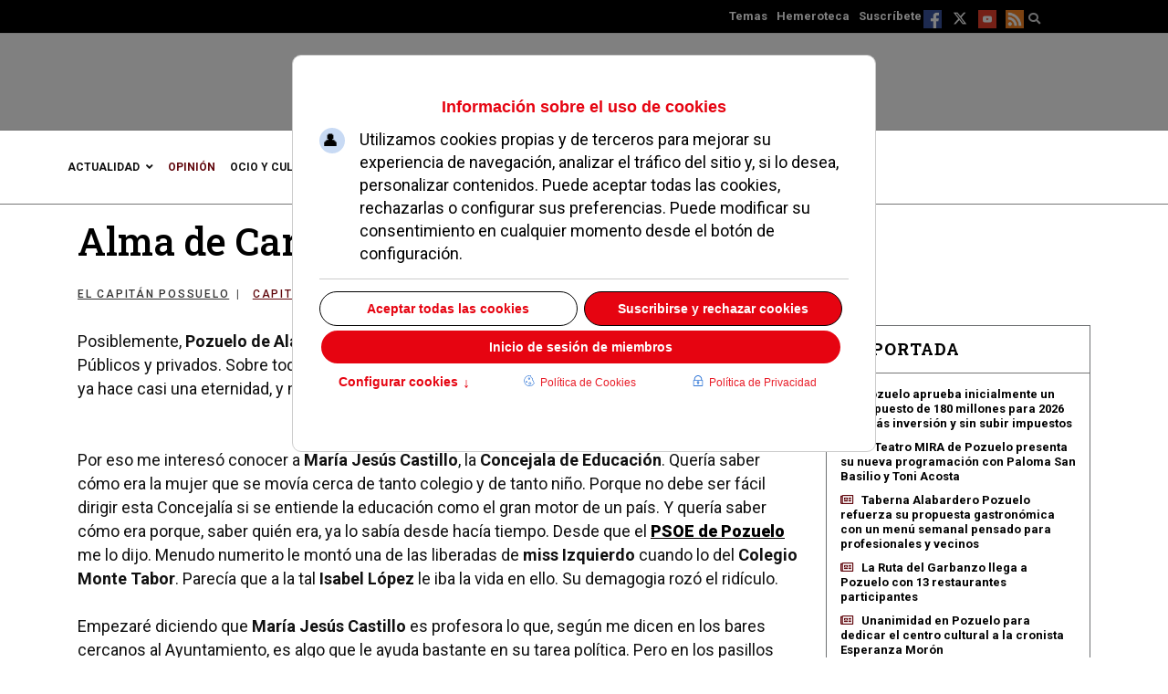

--- FILE ---
content_type: text/html; charset=utf-8
request_url: https://www.diariodepozuelo.es/29994-alma-de-caracol
body_size: 27583
content:

<!doctype html>
<html lang="es-es" dir="ltr">
    <head><script>var gdprConfigurationOptions = { complianceType: 'opt-in',
																			  cookieConsentLifetime: 365,
																			  cookieConsentSamesitePolicy: 'Lax',
																			  cookieConsentSecure: 0,
																			  disableFirstReload: 0,
																	  		  blockJoomlaSessionCookie: 0,
																			  blockExternalCookiesDomains: 0,
																			  externalAdvancedBlockingModeCustomAttribute: '',
																			  allowedCookies: '',
																			  blockCookieDefine: 0,
																			  autoAcceptOnNextPage: 0,
																			  revokable: 1,
																			  lawByCountry: 0,
																			  checkboxLawByCountry: 0,
																			  blockPrivacyPolicy: 0,
																			  cacheGeolocationCountry: 1,
																			  countryAcceptReloadTimeout: 1000,
																			  usaCCPARegions: null,
																			  countryEnableReload: 1,
																			  customHasLawCountries: [""],
																			  dismissOnScroll: 0,
																			  dismissOnTimeout: 0,
																			  containerSelector: 'html',
																			  hideOnMobileDevices: 0,
																			  autoFloatingOnMobile: 1,
																			  autoFloatingOnMobileThreshold: 800,
																			  autoRedirectOnDecline: 0,
																			  autoRedirectOnDeclineLink: '',
																			  showReloadMsg: 1,
																			  showReloadMsgText: 'Aplicando preferencias y recargando la página...',
																			  showConsentID: 0,
																			  defaultClosedToolbar: 0,
																			  toolbarLayout: 'basic-header',
																			  toolbarTheme: 'block',
																			  toolbarButtonsTheme: 'allow_first',
																			  revocableToolbarTheme: 'advanced',
																			  toolbarPosition: 'center',
																			  toolbarCenterTheme: 'extended',
																			  revokePosition: 'revoke-top',
																			  toolbarPositionmentType: 0,
																			  positionCenterSimpleBackdrop: 1,
																			  positionCenterBlurEffect: 0,
																			  preventPageScrolling: 0,
																			  popupEffect: 'fade',
																			  popupBackground: '#c10e1a',
																			  popupText: '#ffffff',
																			  popupLink: '#ffffff',
																			  buttonBackground: '#ffffff',
																			  buttonBorder: '#ffffff',
																			  buttonText: '#000000',
																			  highlightOpacity: '100',
																			  highlightBackground: '#333333',
																			  highlightBorder: '#ffffff',
																			  highlightText: '#ffffff',
																			  highlightDismissBackground: '#333333',
																		  	  highlightDismissBorder: '#ffffff',
																		 	  highlightDismissText: '#ffffff',
																			  autocenterRevokableButton: 1,
																			  hideRevokableButton: 1,
																			  hideRevokableButtonOnscroll: 1,
																			  customRevokableButton: 2,
																			  customRevokableButtonAction: 0,
																			  headerText: '<p>Información sobre el uso de cookies</p>',
																			  messageText: 'Utilizamos cookies propias y de terceros para mejorar su experiencia de navegación, analizar el tráfico del sitio y, si lo desea, personalizar contenidos. Puede aceptar todas las cookies, rechazarlas o configurar sus preferencias. Puede modificar su consentimiento en cualquier momento desde el botón de configuración.',
																			  denyMessageEnabled: 1, 
																			  denyMessage: 'Ha rechazado el uso de cookies no esenciales. Puede cambiar su configuración en cualquier momento desde el botón de preferencias.',
																			  placeholderBlockedResources: 0, 
																			  placeholderBlockedResourcesAction: '',
																	  		  placeholderBlockedResourcesText: 'Este contenido está bloqueado porque requiere el uso de cookies de terceros. Por favor, acepte las cookies correspondientes y recargue la página para verlo.',
																			  placeholderIndividualBlockedResourcesText: 'Debes aceptar las cookies de {domain} y recargar la página para ver este contenido.',
																			  placeholderIndividualBlockedResourcesAction: 0,
																			  placeholderOnpageUnlock: 0,
																			  scriptsOnpageUnlock: 0,
																			  autoDetectYoutubePoster: 0,
																			  autoDetectYoutubePosterApikey: 'AIzaSyCv9mZzvoCCwlQagp3fgttBqV5Yge0y62s',
																			  dismissText: 'Entendido',
																			  allowText: 'Permitir cookies',
																			  denyText: 'Suscribirse y rechazar cookies',
																			  cookiePolicyLinkText: 'Política de Cookies',
																			  cookiePolicyLink: 'https://www.diariodepozuelo.es/cookies',
																			  cookiePolicyRevocableTabText: 'Política de cookies',
																			  cookiePolicyRevocableTabIcon: 'text',
																			  cookiePolicyRevocableTabIconCustom: '',
																			  privacyPolicyLinkText: 'Política de Privacidad',
																			  privacyPolicyLink: 'https://www.diariodepozuelo.es/politica-de-privacidad',
																			  googleCMPTemplate: 1,
																			  enableGdprBulkConsent: 0,
																			  displayBulkConsentDomains: 0,
																			  bulkConsentDomains: [""],
																			  enableCustomScriptExecGeneric: 0,
																			  customScriptExecGeneric: '',
																			  categoriesCheckboxTemplate: 'cc-checkboxes-light',
																			  toggleCookieSettings: 1,
																			  toggleCookieSettingsLinkedView: 0,
																			  toggleCookieSettingsButtonsArea: 1,
 																			  toggleCookieSettingsLinkedViewSefLink: '/component/gdpr/',
																	  		  toggleCookieSettingsText: '<span class="cc-cookie-settings-toggle">Configurar cookies <span class="cc-cookie-settings-toggler">&#x2191;</span></span>',
																			  toggleCookieSettingsButtonBackground: '#333333',
																			  toggleCookieSettingsButtonBorder: '#ffffff',
																			  toggleCookieSettingsButtonText: '#ffffff',
																			  showLinks: 1,
																			  blankLinks: '_blank',
																			  autoOpenPrivacyPolicy: 0,
																			  openAlwaysDeclined: 0,
																			  cookieSettingsLabel: 'Configuración de cookies por categorías',
															  				  cookieSettingsDesc: 'Seleccione las categorías de cookies que desea permitir. Puede modificar sus preferencias en cualquier momento desde el botón de configuración.',
																			  cookieCategory1Enable: 1,
																			  cookieCategory1Name: 'Cookies necesarias',
																			  cookieCategory1Locked: 1,
																			  cookieCategory2Enable: 1,
																			  cookieCategory2Name: 'Cookies analíticas',
																			  cookieCategory2Locked: 0,
																			  cookieCategory3Enable: 1,
																			  cookieCategory3Name: 'Cookies de publicidad',
																			  cookieCategory3Locked: 0,
																			  cookieCategory4Enable: 1,
																			  cookieCategory4Name: 'Marketing',
																			  cookieCategory4Locked: 0,
																			  cookieCategoriesDescriptions: {categoryReadMore: 'Preferencias de cookies por categoría',cat1:'<p>Estas cookies son estrictamente necesarias para el funcionamiento del sitio web y no pueden desactivarse en nuestros sistemas. Se suelen configurar solo en respuesta a acciones realizadas por usted, como establecer sus preferencias de privacidad, iniciar sesión o rellenar formularios. Sin estas cookies, el sitio no puede funcionar correctamente.</p>',cat2:'<p>Estas cookies recopilan información de forma anónima para ayudarnos a entender cómo los visitantes interactúan con nuestro sitio web, permitiéndonos mejorar su rendimiento y experiencia. No recogen datos personales identificables y solo se activan con su consentimiento.</p>',cat3:'<p><strong>Estas cookies se utilizan para rastrear a los usuarios a través de diferentes sitios web con el fin de mostrar anuncios personalizados y medir la efectividad de las campañas publicitarias.</strong></p>',cat4:'<p>Marketing cookies are used to track visitors across websites. The intention is to display ads that are relevant and engaging for the individual user and thereby more valuable for publishers and third party advertisers.</p>'},
																			  alwaysReloadAfterCategoriesChange: 1,
																			  preserveLockedCategories: 1,
																			  declineButtonBehavior: 'hard',
																			  blockCheckedCategoriesByDefault: 1,
																			  reloadOnfirstDeclineall: 1,
																			  trackExistingCheckboxSelectors: '',
															  		  		  trackExistingCheckboxConsentLogsFormfields: 'name,email,subject,message',
																			  allowallShowbutton: 1,
																			  allowallText: 'Aceptar todas las cookies',
																			  allowallButtonBackground: '#ffffff',
																			  allowallButtonBorder: '#ffffff',
																			  allowallButtonText: '#000000',
																			  allowallButtonTimingAjax: 'fast',
																			  includeAcceptButton: 1,
																			  includeDenyButton: 1,
																			  trackConsentDate: 1,
																			  execCustomScriptsOnce: 1,
																			  optoutIndividualResources: 1,
																			  blockIndividualResourcesServerside: 1,
																			  disableSwitchersOptoutCategory: 1,
																			  autoAcceptCategories: 1,
																			  allowallIndividualResources: 1,
																			  blockLocalStorage: 1,
																			  blockSessionStorage: 1,
																			  externalAdvancedBlockingModeTags: 'iframe,script,img,source,link',
																			  enableCustomScriptExecCategory1: 0,
																			  customScriptExecCategory1: 'PHPSESSIDjoomla_user_statelanguagecsrf_tokencookieconsent_statussession_id',
																			  enableCustomScriptExecCategory2: 0,
																			  customScriptExecCategory2: '// Función para cargar Google Analyticsfunction loadGoogleAnalytics() {  if (!window.gtag) {    var gaScript = document.createElement(\'script\');    gaScript.async = true;    gaScript.src = \'https://www.googletagmanager.com/gtag/js?id=G-6V68CQHQDH\';    document.head.appendChild(gaScript);    window.dataLayer = window.dataLayer || [];    function gtag(){dataLayer.push(arguments);}    window.gtag = gtag;    gtag(\'js\', new Date());    gtag(\'config\', \'G-6V68CQHQDH\');  }}// Función para cargar Marfeel Analyticsfunction loadMarfeel() {  (function(window, accountId) {    var injectScript = function(src) {      var script = document.createElement(\'script\');      script.src = src;      script.async = true;      document.head.appendChild(script);    };    var resourcesPath = \'https://sdk.mrf.io/statics\';    injectScript(resourcesPath + \'/marfeel-sdk.js?id=\' + accountId);    injectScript(resourcesPath + \'/marfeel-sdk.es5.js?id=\' + accountId);  })(window, 101);}// Ejecutar ambas funciones al consentimientoloadGoogleAnalytics();loadMarfeel();',
																			  enableCustomScriptExecCategory3: 0,
																			  customScriptExecCategory3: '// Cargar Google Ad Manager(function() {  var gads = document.createElement(\'script\');  gads.async = true;  gads.src = \'https://securepubads.g.doubleclick.net/tag/js/gpt.js\';  var node = document.getElementsByTagName(\'script\')[0];  node.parentNode.insertBefore(gads, node);})();// Inicializar Google Publisher Tags (GPT)window.googletag = window.googletag || {cmd: []};googletag.cmd.push(function() {  googletag.pubads().enableSingleRequest();  googletag.pubads().collapseEmptyDivs();  googletag.enableServices();});// Cargar Google Ad Manager(function() {  var gads = document.createElement(\'script\');  gads.async = true;  gads.src = \'https://securepubads.g.doubleclick.net/tag/js/gpt.js\';  var node = document.getElementsByTagName(\'script\')[0];  node.parentNode.insertBefore(gads, node);})();// Inicializar Google Publisher Tags (GPT)window.googletag = window.googletag || {cmd: []};googletag.cmd.push(function() {  googletag.pubads().enableSingleRequest();  googletag.pubads().collapseEmptyDivs();  googletag.enableServices();});// Cargar Facebook Pixel!function(f,b,e,v,n,t,s){if(f.fbq)return;n=f.fbq=function(){n.callMethod?  n.callMethod.apply(n,arguments):n.queue.push(arguments)};  if(!f._fbq)f._fbq=n;  n.push=n;n.loaded=!0;n.version=\'2.0\';  n.queue=[];t=b.createElement(e);t.async=!0;  t.src=v;s=b.getElementsByTagName(e)[0];  s.parentNode.insertBefore(t,s)}(window, document,\'script\',  \'https://connect.facebook.net/en_US/fbevents.js\');fbq(\'init\', \'954631794974980\');fbq(\'track\', \'PageView\');',
																			  enableCustomScriptExecCategory4: 0,
																			  customScriptExecCategory4: '',
																			  enableCustomDeclineScriptExecCategory1: 0,
																			  customScriptDeclineExecCategory1: '',
																			  enableCustomDeclineScriptExecCategory2: 0,
																			  customScriptDeclineExecCategory2: '// Google Analytics: revocar consentimiento y eliminar cookiesif (typeof gtag === \'function\') {  gtag(\'consent\', \'update\', {    \'analytics_storage\': \'denied\'  });}// Eliminar cookies típicas de GAdocument.cookie = \'_ga=; path=/; expires=Thu, 01 Jan 1970 00:00:00 GMT;\';document.cookie = \'_gid=; path=/; expires=Thu, 01 Jan 1970 00:00:00 GMT;\';document.cookie = \'_gat=; path=/; expires=Thu, 01 Jan 1970 00:00:00 GMT;\';// TODO: Añadir aquí lógica para desactivar o limpiar Marfeel si existe API disponible',
																			  enableCustomDeclineScriptExecCategory3: 0,
																			  customScriptDeclineExecCategory3: '// Bloquear Facebook Pixel y eliminar cookies relacionadasif (typeof fbq === \'function\') {  fbq(\'consent\', \'revoke\');}// Eliminar cookies típicas de Facebook Pixeldocument.cookie = \'fr=; path=/; expires=Thu, 01 Jan 1970 00:00:00 GMT;\';document.cookie = \'fbp=; path=/; expires=Thu, 01 Jan 1970 00:00:00 GMT;\';// NOTA: Algunos scripts de Facebook Pixel no ofrecen API pública para desactivar directamente,// por lo que la eliminación de cookies y no cargar el script es la medida principal.',
																			  enableCustomDeclineScriptExecCategory4: 0,
																			  customScriptDeclineExecCategory4: '',
																			  enableCMPPreferences: 1,
																			  enableGTMEventsPreferences: 1,
																			  enableCMPStatistics: 1,
																			  enableGTMEventsStatistics: 1,
																			  enableCMPAds: 1,
																			  enableUETAds: 0,
																			  enableGTMEventsAds: 0,
																			  debugMode: 0
																		};</script>
<meta charset="utf-8">
        <meta name="viewport" content="width=device-width, initial-scale=1, shrink-to-fit=no">
        <meta charset="utf-8">
	<meta name="rights" content="Está expresamente prohibida la redistribución y la difusión de todo o parte de los servicios de Diario de Pozuelo sin su previo y expreso consentimiento escrito.">
	<meta name="och:class" content="ComContent">
	<meta name="och:twittercard" content="true">
	<meta name="twitter:card" content="summary">
	<meta name="twitter:site" content="@diariodepozuelo">
	<meta name="twitter:title" content="Alma de Caracol">
	<meta name="twitter:description" content="Posiblemente, Pozuelo de Alarcón sea el pueblo con más colegios por metro cuadrado de España. Públicos y privados. Sobre todo,">
	<meta name="och:opengraph" content="true">
	<meta name="fb:app_id" content="160737550754712">
	<meta name="fb:pages" content="75632639299">
	<meta name="og:type" content="Article">
	<meta name="og:url" content="https://www.diariodepozuelo.es/29994-alma-de-caracol">
	<meta name="og:title" content="Alma de Caracol">
	<meta name="og:image" content="https://www.diariodepozuelo.es/images/empty.png">
	<meta name="og:image:width" content="1200">
	<meta name="og:image:height" content="1200">
	<meta name="og:site_name" content="DIARIO DE POZUELO">
	<meta name="og:description" content="Posiblemente, Pozuelo de Alarcón sea el pueblo con más colegios por metro cuadrado de España. Públicos y privados. Sobre todo,">
	<meta name="og:updated_time" content="2009-07-09T02:00:00+02:00">
	<meta name="og:image:alt" content="Alma de Caracol">
	<meta name="og:locale" content="es_ES">
	<meta name="article:modified_time" content="2009-07-09T02:00:00+02:00">
	<meta name="article:published_time" content="2009-07-09T02:00:00+02:00">
	<meta name="article:section" content="Diario de Pozuelo">
	<meta name="robots" content="max-snippet:-1,max-image-preview:large,max-video-preview:-1">
	<meta name="author" content="El Capitán Possuelo">
	<meta property="article:author" content="El Capitán Possuelo">
	<meta property="og:image" content="https://www.diariodepozuelo.es/images/empty.png">
	<meta property="og:image:width" content="1200">
	<meta property="og:image:height" content="1200">
	<meta name="description" content="Posiblemente, Pozuelo de Alarcón sea el pueblo con más colegios por metro cuadrado de España. Públicos y privados. Sobre todo,">
	<meta name="generator" content="Diario de Pozuelo">
	<title>Descubre el misterio detrás de la Concejala de Educación en Pozuelo.</title>
	<link href="/images/favicon.ico" rel="icon" type="image/vnd.microsoft.icon">
	<link href="https://www.diariodepozuelo.es/es/component/search/?view=article&amp;layout=blog&amp;id=29994:alma-de-caracol&amp;catid=1630&amp;Itemid=4056&amp;format=opensearch" rel="search" title="Buscar DIARIO DE POZUELO" type="application/opensearchdescription+xml">
<link href="/modules/mod_jcomment_latest/css/style.css?2b05d2f6138da2722a07c9cbc43f981f" rel="stylesheet" />
	<link href="/media/plg_system_wf_responsify/css/responsive.min.css?2b05d2f6138da2722a07c9cbc43f981f" rel="stylesheet" />
	<link href="/components/com_jcomment/tpl/default/style.css?2b05d2f6138da2722a07c9cbc43f981f" rel="stylesheet" />
	<link href="/media/vendor/joomla-custom-elements/css/joomla-alert.min.css?0.2.0" rel="stylesheet" />
	<link href="/plugins/system/gdpr/assets/css/cookieconsent.min.css?2b05d2f6138da2722a07c9cbc43f981f" rel="stylesheet" />
	<link href="/plugins/system/gdpr/assets/css/cookieconsentgooglecmp.min.css?2b05d2f6138da2722a07c9cbc43f981f" rel="stylesheet" />
	<link href="/plugins/system/gdpr/assets/css/cookieconsent.xtd.min.css?2b05d2f6138da2722a07c9cbc43f981f" rel="stylesheet" />
	<link href="/plugins/system/gdpr/assets/css/jquery.fancybox.min.css?2b05d2f6138da2722a07c9cbc43f981f" rel="stylesheet" />
	<link href="/media/plg_system_jcepro/site/css/content.min.css?fe2b19f2ee347603dcb1ee4916167c1f" rel="stylesheet" />
	<link href="https://www.diariodepozuelo.es/media/com_acym/css/libraries/email-misspelled.min.css?v=960" rel="stylesheet" />
	<link href="https://www.diariodepozuelo.es/media/com_acym/css/module.min.css?v=960" rel="stylesheet" />
	<link href="//fonts.googleapis.com/css?family=Roboto:100,100i,200,200i,300,300i,400,400i,500,500i,600,600i,700,700i,800,800i,900,900i&amp;subset=cyrillic&amp;display=swap" rel="stylesheet" media="none" onload="media=&quot;all&quot;" />
	<link href="//fonts.googleapis.com/css?family=Roboto Slab:100,100i,200,200i,300,300i,400,400i,500,500i,600,600i,700,700i,800,800i,900,900i&amp;subset=cyrillic&amp;display=swap" rel="stylesheet" media="none" onload="media=&quot;all&quot;" />
	<link href="/components/com_sppagebuilder/assets/css/dynamic-content.css?0e5604f912273ef185ac02e47b9a1bbb" rel="stylesheet" />
	<link href="/components/com_sppagebuilder/assets/css/color-switcher.css?0e5604f912273ef185ac02e47b9a1bbb" rel="stylesheet" />
	<link href="/cache/com_templates/templates/shaper_gazette/149de0f5c118a75b65f81f88965ec299.css" rel="stylesheet" />
	<style>div.cc-window.cc-floating{max-width:32em}@media(max-width: 639px){div.cc-window.cc-floating:not(.cc-center){max-width: none}}div.cc-window, span.cc-cookie-settings-toggler, span.cc-cookie-domains-toggler{font-size:16px}div.cc-revoke{font-size:16px}div.cc-settings-label,span.cc-cookie-settings-toggle{font-size:14px}div.cc-window.cc-banner{padding:1em 1.8em}div.cc-window.cc-floating{padding:2em 1.8em}input.cc-cookie-checkbox+span:before, input.cc-cookie-checkbox+span:after{border-radius:1px}div.cc-center,div.cc-floating,div.cc-checkbox-container,div.gdpr-fancybox-container div.fancybox-content,ul.cc-cookie-category-list li,fieldset.cc-service-list-title legend{border-radius:10px}div.cc-window a.cc-btn,span.cc-cookie-settings-toggle{border-radius:5px}</style>
	<style>a.cc-btn.cc-dismiss{display:none}</style>
	<style>body,body.gdpr-prevent-scrolling{overflow:auto}div.cc-center{position:fixed;margin-top:0!important}</style>
	<style>div.cc-checkboxes-container input.cc-cookie-checkbox+span,fieldset.cc-cookie-list-title .gdpr_cookie_switcher label.gdpr_onoffswitch-label{border-radius:15px}div.cc-checkboxes-container input.cc-cookie-checkbox+span::before{border-radius:10px;height:14px;bottom: 2px;width:14px}fieldset.cc-cookie-list-title .gdpr_cookie_switcher span.gdpr_onoffswitch-switch{border-radius:10px;height:14px;top:2px;right:3px}fieldset.cc-cookie-list-title .gdpr_onoffswitchcookie.gdpr_cookie_switcher.disabled .gdpr_onoffswitch-switch{right:25px}div.cc-checkboxes-container input.cc-cookie-checkbox:checked+span::before{left:8px}div.cc-checkboxes-container input.cc-cookie-checkbox+span::before{left:3px}div.gdpr-component-view span.cc-checkboxes-placeholder,div.gdpr-component-view div.cc-checkboxes-container input.cc-cookie-checkbox+span::before{border-radius:10px}div.gdpr-component-view div.cc-checkboxes-container input.cc-cookie-checkbox+span::before{height: 14px;bottom: 2px;left:3px}div.gdpr-component-view div.cc-checkboxes-container input.cc-cookie-checkbox:checked+span::before{transform:translateX(22px)}</style>
	<style>div.cc-window div.cc-checkboxes-container{display:flex}div.cc-checkbox-container+div.cc-checkbox-container{border-left:none}div.cc-checkboxes-container div.cc-checkbox-container{flex:1 1 100px;justify-content:center;padding:15px 10px;border-radius:0}div.cc-checkboxes-container input[type=checkbox]{width:0 !important;height:0 !important}div.cc-checkbox-description{display:none}div.cc-checkbox-category-readmore{display:none}div.cc-center-xtd div.cc-checkbox-container a:not(.cc-btn),div.cc-center-xtd div.cc-checkbox-container a:not(.cc-btn):hover{margin:10px 0 0 10px;text-align:center;flex-basis: 100%}div.cc-checkbox-container{margin:0}div.cc-checkboxes-container a.cc-btn.cc-allow,div.cc-checkboxes-container a.cc-btn.cc-deny{flex-basis:100%!important}div.cc-center-xtd div.cc-checkbox-container input.cc-cookie-checkbox+span{position:absolute;left:50%;top:15px;margin-left:-21px}div.cc-checkboxes-container div.cc-settings-label + div.cc-checkbox-container{border-top-left-radius:5px;border-bottom-left-radius:5px}div.cc-checkboxes-container div.cc-checkbox-container:last-of-type{border-top-right-radius:5px;border-bottom-right-radius:5px}</style>
	<style>div.gdprlock-placeholder-text,div.gdprcookielock-placeholder-text{color:#ffffff}</style>
	<style>div.gdprlock-placeholder, div.gdprcookielock-placeholder{background:#c10e1a}</style>
	<style>/* Contenedor Principal */
.mas-noticias {
    background-color: #f9f9f9; /* Fondo claro y neutro */
    padding: 20px;
    margin-top: 30px;
    border-radius: 8px;
}

/* Titulares de Noticias */
.mas-noticias h2 {
    font-size: 1.4em;
    color: #333333; /* Color oscuro para contraste */
    font-weight: bold;
    margin-bottom: 10px;
}

/* Enlaces de Noticias */
.mas-noticias a {
    color: #0066cc; /* Azul del sitio */
    text-decoration: none;
    transition: color 0.3s ease;
}

.mas-noticias a:hover {
    color: #004080; /* Azul más oscuro en hover */
}

/* Imagen de Miniaturas */
.mas-noticias img {
    width: 100%;
    height: auto;
    border-radius: 5px;
    margin-bottom: 10px;
}

/* Efectos en la Tarjeta de Noticias */
.noticia-item {
    display: flex;
    align-items: center;
    margin-bottom: 15px;
    padding: 10px;
    border: 1px solid #e0e0e0;
    border-radius: 6px;
    transition: box-shadow 0.3s ease;
}

.noticia-item:hover {
    box-shadow: 0 4px 8px rgba(0, 0, 0, 0.1);
}

/* Texto y Resumen */
.noticia-descripcion {
    color: #666666; /* Texto de resumen en gris */
    font-size: 0.95em;
    line-height: 1.5;
}
</style>
	<style>.eb-5 .eb-dialog{--eb-max-width:300px;--eb-height:250px;--eb-padding:5px;--eb-border-radius:0;--eb-background-color:rgba(255, 255, 255, 1);--eb-text-color:rgba(51, 51, 51, 1);--eb-dialog-shadow:var(--eb-shadow-1);text-align:center;--eb-border-style:solid;--eb-border-color:rgba(141, 153, 145, 1);--eb-border-width:2px;--eb-overlay-enabled:0;--eb-bg-image-enabled:0;--eb-background-image:none;}.eb-5 .eb-close{--eb-close-button-outside:block;--eb-close-button-inside:none;--eb-close-button-icon:block;--eb-close-button-image:none;--eb-close-button-font-size:45px;--eb-close-button-color:rgba(232, 16, 16, 1);--eb-close-button-hover-color:rgba(128, 128, 128, 1);}.eb-5 .eb-dialog .eb-container{justify-content:center;min-height:100%;display:flex;flex-direction:column;}.eb-5.eb-inst{justify-content:center;align-items:flex-end;}@media screen and (max-width: 1024px){.eb-5 .eb-dialog{--eb-bg-image-enabled:inherit;--eb-background-image:none;}}@media screen and (max-width: 575px){.eb-5 .eb-dialog{--eb-bg-image-enabled:inherit;--eb-background-image:none;}}</style>
	<style>.eb-5 {
                --animation_duration: 400ms;

            }
        </style>
	<style>.article-info > span a {
	color: #666;
}
.article-info > span a :hover {
	color: #c10e1a;
}
a:hover, a:focus, a:active {
	color: #c10e1a;
}

#contenidoarticulo .ira-container.ira-format-block .ira-article {
    margin-bottom: 30px;
}
#contenidoarticulo .ira-container.ira-format-block .ira-article a {
    display: block;
    width: 100%;
}
#contenidoarticulo .ira-container.ira-format-block .ira-article a.ira-thumbnail img {
    width: 100%;
}
#contenidoarticulo .ira-container.ira-format-block .ira-article a.ira-title {
	font-size: 18px;
}
span.cc-message-text {
  display: flex !important;
  font-family: Roboto;
  font-weight: 400;
  padding-top: 15px;
  line-height: 25px;
font-size:18px;
}
ul.cc-compliance-list{
	flex:initial !important;
	margin: auto !important;
}
div.cc-center-xtd span.cc-cookie-settings-toggle{
	display:flex;
	justify-content: center;
}
span.cc-cookie-settings-toggler:not(.cc-opened) {
    margin-top: 0 !important;
    padding: 5px !important;
    display: block !important;
    position: relative;
    top: -4px !important;
}
span.cc-cookie-settings-toggler.cc-opened {
    margin-top: 0 !important;
}
a.cc-link.cc-cookie {
    margin: 0 35px;
}
.cc-window.cc-floating.cc-type-opt-in.cc-theme-block.cc-center-xtd {
  display: flex;
  flex-direction: inherit;
background: #FFFFFF !important;
    color: #e60411 !important;
}
.cc-window.cc-floating.cc-type-opt-in.cc-theme-block.cc-center-xtd .cc-compliance.cc-highlight {
  order: 3;
  width: 100%;
}
.cc-window.cc-floating.cc-type-opt-in.cc-theme-block.cc-center-xtd .cc-header {
  order: 1;
}
.cc-window.cc-floating.cc-type-opt-in.cc-theme-block.cc-center-xtd .cc-message {
  order: 2;
}
.cc-window.cc-floating.cc-type-opt-in.cc-theme-block.cc-center-xtd .cc-cookie-settings-toggle.cc-cookie-settings-toggle-xtd {
  order: 4;
  width: 33%;
 background: #FFFFFF !important;
    color: #e60411 !important;
}
.cc-window.cc-floating.cc-type-opt-in.cc-theme-block.cc-center-xtd .cc-link.cc-cookie {
  order: 5;
  width: 33%;
  margin: 9px 0;
color: #e60411 !important;
}
.cc-window.cc-floating.cc-type-opt-in.cc-theme-block.cc-center-xtd .cc-link.cc-privacy {
  order: 6;
  width: 33%;
  margin: 9px 0;
color: #e60411 !important;
}
.cc-checkboxes-container.cc-checkboxes-light {
    order: 3;
}
a.cc-btn.cc-allowall,div.cc-center-xtd div.cc-checkboxes-container a.cc-btn.cc-allow, div.cc-center-xtd div.cc-checkboxes-container a.cc-btn.cc-deny {
    background: #FFFFFF !important;
color: #e60411 !important;
}
a.cc-btn.cc-allowall,a.cc-btn.cc-deny,a.cc-btn.cc-allow {
    border: solid 1px #000000 !important;
    text-decoration: none;
}
span.cc-header p {
    margin: 0;
}</style>
	<style>body{font-family: 'Roboto', sans-serif;font-size: 13px;font-weight: 400;color: #000000;text-decoration: none;}
</style>
	<style>h1{font-family: 'Roboto Slab', sans-serif;font-size: 42px;font-weight: 500;color: #000000;text-decoration: none;}
</style>
	<style>h2{font-family: 'Roboto Slab', sans-serif;font-size: 36px;font-weight: 500;color: #000000;text-decoration: none;}
</style>
	<style>h3{font-family: 'Roboto Slab', sans-serif;font-size: 32px;font-weight: 500;color: #000000;text-decoration: none;}
</style>
	<style>h4{font-family: 'Roboto Slab', sans-serif;font-size: 28px;font-weight: 500;color: #000000;text-decoration: none;}
</style>
	<style>h5{font-family: 'Roboto Slab', sans-serif;font-size: 24px;font-weight: 600;color: #000000;text-decoration: none;}
</style>
	<style>h6{font-family: 'Roboto Slab', sans-serif;font-size: 20px;font-weight: 500;color: #000000;text-decoration: none;}
</style>
	<style>.logo-image {height:60px;}.logo-image-phone {height:60px;}</style>
	<style>#sp-header-top{ padding:20px 0 0 0; }</style>
	<style>#sp-mobile-logo{ padding:15px 0px 20px 0px; }</style>
	<style>#sp-main-body{ color:#444444; }</style>
	<style>#sp-footer{ background-color:#FFFFFF; }</style>
	<style>:root {--sppb-topbar-bg-color: #333333; --sppb-topbar-text-color: #aaaaaa; --sppb-header-bg-color: #ffffff; --sppb-logo-text-color: #0345bf; --sppb-menu-text-color: #202020; --sppb-menu-text-hover-color: #c10e1a; --sppb-menu-text-active-color: #c10e1a; --sppb-menu-dropdown-bg-color: #ffffff; --sppb-menu-dropdown-text-color: #c10e1a; --sppb-menu-dropdown-text-hover-color: #c10e1a; --sppb-menu-dropdown-text-active-color: #c10e1a; --sppb-text-color: #000000; --sppb-bg-color: #ffffff; --sppb-link-color: #202020; --sppb-link-hover-color: #c10e1a; --sppb-footer-bg-color: #171717; --sppb-footer-text-color: #ffffff; --sppb-footer-link-color: #a2a2a2; --sppb-footer-link-hover-color: #ffffff}</style>
<script src="/media/plg_system_wf_responsify/js/responsive.min.js?2b05d2f6138da2722a07c9cbc43f981f"></script>
	<script src="/media/vendor/jquery/js/jquery.min.js?3.7.1"></script>
	<script src="/components/com_jcomment/js/main.js?2b05d2f6138da2722a07c9cbc43f981f" defer></script>
	<script src="/components/com_jcomment/js/rating.js?2b05d2f6138da2722a07c9cbc43f981f" defer></script>
	<script src="/components/com_jcomment/js/ajax.js?2b05d2f6138da2722a07c9cbc43f981f" defer></script>
	<script src="/components/com_jcomment/js/reactions.js?2b05d2f6138da2722a07c9cbc43f981f" defer></script>
	<script src="/media/legacy/js/jquery-noconflict.min.js?066071440a89f5abbb9c9c180052f294"></script>
	<script src="/media/plg_captcha_recaptcha/js/recaptcha.min.js?2b05d2f6138da2722a07c9cbc43f981f" defer></script>
	<script src="https://www.google.com/recaptcha/api.js?onload=JoomlainitReCaptcha2&amp;render=explicit&amp;hl=es-ES" defer></script>
	<script type="application/json" class="joomla-script-options new">{"plg_system_responsify":{"urlExclusions":[],"allowedUrls":[],"iframeMedia":"allowed_iframe_media","mediaLocation":"any"},"data":{"breakpoints":{"tablet":991,"mobile":480},"header":{"stickyOffset":"100"}},"joomla.jtext":{"ERROR":"Error","MESSAGE":"Mensaje","NOTICE":"Aviso","WARNING":"Advertencia","JCLOSE":"Cerrar","JOK":"OK","JOPEN":"Abrir"},"system.paths":{"root":"","rootFull":"https:\/\/www.diariodepozuelo.es\/","base":"","baseFull":"https:\/\/www.diariodepozuelo.es\/"},"csrf.token":"f7cf103ea16b9e12ea9ca59fba7eeb23","plg_system_schedulerunner":{"interval":300}}</script>
	<script src="/media/system/js/core.min.js?066071440a89f5abbb9c9c180052f294"></script>
	<script src="/media/vendor/bootstrap/js/bootstrap-es5.min.js?5.3.2" nomodule defer></script>
	<script src="/media/system/js/showon-es5.min.js?066071440a89f5abbb9c9c180052f294" defer nomodule></script>
	<script src="/media/system/js/messages-es5.min.js?066071440a89f5abbb9c9c180052f294" nomodule defer></script>
	<script src="/media/plg_system_schedulerunner/js/run-schedule-es5.min.js?066071440a89f5abbb9c9c180052f294" nomodule defer></script>
	<script src="/media/vendor/bootstrap/js/alert.min.js?5.3.2" type="module"></script>
	<script src="/media/vendor/bootstrap/js/button.min.js?5.3.2" type="module"></script>
	<script src="/media/vendor/bootstrap/js/carousel.min.js?5.3.2" type="module"></script>
	<script src="/media/vendor/bootstrap/js/collapse.min.js?5.3.2" type="module"></script>
	<script src="/media/vendor/bootstrap/js/dropdown.min.js?5.3.2" type="module"></script>
	<script src="/media/vendor/bootstrap/js/modal.min.js?5.3.2" type="module"></script>
	<script src="/media/vendor/bootstrap/js/offcanvas.min.js?5.3.2" type="module"></script>
	<script src="/media/vendor/bootstrap/js/popover.min.js?5.3.2" type="module"></script>
	<script src="/media/vendor/bootstrap/js/scrollspy.min.js?5.3.2" type="module"></script>
	<script src="/media/vendor/bootstrap/js/tab.min.js?5.3.2" type="module"></script>
	<script src="/media/vendor/bootstrap/js/toast.min.js?5.3.2" type="module"></script>
	<script src="/media/system/js/showon.min.js?066071440a89f5abbb9c9c180052f294" type="module"></script>
	<script src="/media/system/js/messages.min.js?066071440a89f5abbb9c9c180052f294" type="module"></script>
	<script src="/media/plg_system_schedulerunner/js/run-schedule.min.js?066071440a89f5abbb9c9c180052f294" type="module"></script>
	<script src="/plugins/system/gdpr/assets/js/jquery.fancybox.min.js?2b05d2f6138da2722a07c9cbc43f981f" defer></script>
	<script src="/plugins/system/gdpr/assets/js/cookieconsent.min.js?2b05d2f6138da2722a07c9cbc43f981f" defer></script>
	<script src="/plugins/system/gdpr/assets/js/init.js?2b05d2f6138da2722a07c9cbc43f981f" defer></script>
	<script src="https://www.diariodepozuelo.es/media/com_acym/js/libraries/email-misspelled.min.js?v=960"></script>
	<script src="https://www.diariodepozuelo.es/media/com_acym/js/module.min.js?v=960"></script>
	<script src="/components/com_sppagebuilder/assets/js/dynamic-content.js?0e5604f912273ef185ac02e47b9a1bbb"></script>
	<script src="/components/com_sppagebuilder/assets/js/color-switcher.js?0e5604f912273ef185ac02e47b9a1bbb"></script>
	<script src="/cache/com_templates/templates/shaper_gazette/dac45c544d2a830b73b532c6a597e5db.js"></script>
	<script>
            jQuery(function($) {
                function cloneDenyButton() {
                    var anchor = $('a.cc-btn.cc-deny');
                    if (anchor.length && $('ul.cc-compliance-list').length) {
                        $('a.cc-btn.cc-dismiss').parent().hide();
                        var clonedAnchor = anchor.clone();
                        $('<li></li>').append(clonedAnchor).appendTo('ul.cc-compliance-list');
                        $('<li><a class="cc-btn" href="/redaccion">Inicio de sesión de miembros</a></li>').appendTo('ul.cc-compliance-list');
                        return true; // stop polling
                    }
                    return false;
                }

                // keep checking until popup appears
                var interval = setInterval(function() {
                    if (cloneDenyButton()) {
                        clearInterval(interval);
                    }
                }, 500);
            });
        </script>
	<script>var jcommentLiveSite = 'https://www.diariodepozuelo.es/';var COM_JCOMMENT_REACTIONS_LIKE = 'Me gusta';var COM_JCOMMENT_REACTIONS_LOVE = 'Me encanta';var COM_JCOMMENT_REACTIONS_CARE = 'Me importa';var COM_JCOMMENT_REACTIONS_HAHA = 'Me divierte';var COM_JCOMMENT_REACTIONS_SAD = 'Me entristece';var COM_JCOMMENT_REACTIONS_WOW = 'Me asombra';var COM_JCOMMENT_REACTIONS_ANGRY = 'Me emoja';var COM_JCOMMENT_REACTIONS_PEOPLE = '%d personas';var COM_JCOMMENT_REACTIONS_OTHER_PEOPLE = ' <br/> y %d otras personas';var COM_JCOMMENT_REACTIONS_PERSON = '1 persona';var COM_JCOMMENT_REACTIONS_OTHER_PERSON = ' <br/> y 1 otra persona';</script>
	<script>var jcommentRatingRequired = 2;</script>
	<script>window.addEventListener('DOMContentLoaded', function(event){window.jcomment=new JComment(29994,'com_content','/component/jcomment');jcomment.setList('comments-list');});</script>
	<script>window.jcommentStyleMap = {"Red":{"name":"Red","style":"background-color: #e53935;","textColor":"#fff","textAlign":"center"},"Pink":{"name":"Pink","style":"background-color: #d81b60;","textColor":"#fff","textAlign":"center"},"Purple":{"name":"Purple","style":"background-color: #8e24aa;","textColor":"#fff","textAlign":"center"},"Deep Purple":{"name":"Deep Purple","style":"background-color: #5e35b1;","textColor":"#fff","textAlign":"center"},"Indigo":{"name":"Indigo","style":"background-color: #3949ab;","textColor":"#fff","textAlign":"center"},"Blue":{"name":"Blue","style":"background-color: #1e88e5;","textColor":"#fff","textAlign":"center"},"Cyan":{"name":"Cyan","style":"background-color: #00acc1;","textColor":"#fff","textAlign":"center"},"Teal":{"name":"Teal","style":"background-color: #00897b;","textColor":"#fff","textAlign":"center"},"Green":{"name":"Green","style":"background-color: #43a047;","textColor":"#fff","textAlign":"center"},"Light Green":{"name":"Light Green","style":"background-color: #7cb342;","textColor":"#000","textAlign":"center"},"Lime":{"name":"Lime","style":"background-color: #c0ca33;","textColor":"#000","textAlign":"center"},"Yellow":{"name":"Yellow","style":"background-color: #fdd835;","textColor":"#000","textAlign":"center"},"Amber":{"name":"Amber","style":"background-color: #ffb300;","textColor":"#000","textAlign":"center"},"Orange":{"name":"Orange","style":"background-color: #fb8c00;","textColor":"#000","textAlign":"center"},"Deep Orange":{"name":"Deep Orange","style":"background-color: #f4511e;","textColor":"#fff","textAlign":"center"},"Brown":{"name":"Brown","style":"background-color: #6d4c41;","textColor":"#fff","textAlign":"center"},"Grey":{"name":"Grey","style":"background-color: #757575;","textColor":"#fff","textAlign":"center"},"Blue Grey":{"name":"Blue Grey","style":"background-color: #546e7a;","textColor":"#fff","textAlign":"center"},"Sunset":{"name":"Sunset","style":"background: linear-gradient(45deg, #ff9a9e, #fad0c4);","textColor":"#000","textAlign":"center"},"Purple Blue":{"name":"Purple Blue","style":"background: linear-gradient(45deg, #a18cd1, #fbc2eb);","textColor":"#000","textAlign":"center"},"Peach":{"name":"Peach","style":"background: linear-gradient(45deg, #ffecd2, #fcb69f);","textColor":"#000","textAlign":"center"},"Ocean":{"name":"Ocean","style":"background: linear-gradient(45deg, #43cea2, #185a9d);","textColor":"#fff","textAlign":"center"},"Cherry":{"name":"Cherry","style":"background: linear-gradient(45deg, #ff6e7f, #bfe9ff);","textColor":"#000","textAlign":"center"},"Night Sky":{"name":"Night Sky","style":"background: linear-gradient(45deg, #141e30, #243b55);","textColor":"#fff","textAlign":"center"},"Fire":{"name":"Fire","style":"background: linear-gradient(45deg, #f83600, #f9d423);","textColor":"#000","textAlign":"center"},"Lavender":{"name":"Lavender","style":"background: linear-gradient(45deg, #eecda3, #ef629f);","textColor":"#000","textAlign":"center"},"Fresh Green":{"name":"Fresh Green","style":"background: linear-gradient(45deg, #dce35b, #45b649);","textColor":"#000","textAlign":"center"},"Aqua Sea":{"name":"Aqua Sea","style":"background: linear-gradient(45deg, #2193b0, #6dd5ed);","textColor":"#000","textAlign":"center"},"Steel Blue":{"name":"Steel Blue","style":"background: linear-gradient(45deg, #1f4037, #99f2c8);","textColor":"#000","textAlign":"center"},"Dark Blue":{"name":"Dark Blue","style":"background: linear-gradient(45deg, #373B44, #4286f4);","textColor":"#fff","textAlign":"center"},"Rainbow":{"name":"Rainbow","style":"background: linear-gradient(90deg, red, orange, yellow, green, blue, indigo, violet);","textColor":"#000","textAlign":"center"},"Bubble Gum":{"name":"Bubble Gum","style":"background: radial-gradient(circle, #ff9a9e 0%, #fad0c4 100%);","textColor":"#000","textAlign":"center"},"Ice Blue":{"name":"Ice Blue","style":"background: radial-gradient(circle, #a1c4fd 0%, #c2e9fb 100%);","textColor":"#000","textAlign":"center"},"Violet Dream":{"name":"Violet Dream","style":"background: radial-gradient(circle, #d4a5a5 0%, #c1c8e4 100%);","textColor":"#000","textAlign":"center"},"Emerald Mist":{"name":"Emerald Mist","style":"background: radial-gradient(circle, #43cea2 0%, #185a9d 100%);","textColor":"#fff","textAlign":"center"},"Night Glow":{"name":"Night Glow","style":"background: radial-gradient(circle, #141e30 0%, #243b55 100%);","textColor":"#fff","textAlign":"center"},"Peach Radiance":{"name":"Peach Radiance","style":"background: radial-gradient(circle, #ffecd2 0%, #fcb69f 100%);","textColor":"#000","textAlign":"center"},"Sunburst":{"name":"Sunburst","style":"background: radial-gradient(circle, #f83600 0%, #f9d423 100%);","textColor":"#000","textAlign":"center"},"Pastel Pink":{"name":"Pastel Pink","style":"background-color: #ffd1dc;","textColor":"#000","textAlign":"center"},"Pastel Purple":{"name":"Pastel Purple","style":"background-color: #d5a6bd;","textColor":"#000","textAlign":"center"},"Pastel Blue":{"name":"Pastel Blue","style":"background-color: #aec6cf;","textColor":"#000","textAlign":"center"},"Pastel Green":{"name":"Pastel Green","style":"background-color: #c1e1c1;","textColor":"#000","textAlign":"center"},"Pastel Yellow":{"name":"Pastel Yellow","style":"background-color: #fff5ba;","textColor":"#000","textAlign":"center"},"Pastel Orange":{"name":"Pastel Orange","style":"background-color: #ffdab9;","textColor":"#000","textAlign":"center"},"Pastel Aqua":{"name":"Pastel Aqua","style":"background-color: #e0f7fa;","textColor":"#000","textAlign":"center"},"Pastel Mint":{"name":"Pastel Mint","style":"background-color: #b2f2bb;","textColor":"#000","textAlign":"center"},"Pastel Lavender":{"name":"Pastel Lavender","style":"background-color: #e6e6fa;","textColor":"#000","textAlign":"center"},"Pastel Coral":{"name":"Pastel Coral","style":"background-color: #f08080;","textColor":"#000","textAlign":"center"}};</script>
	<script>window.addEventListener('DOMContentLoaded', function(event) {jcomment.setAntiCache(0,1,0);});</script>
	<script>var gdprConfigurationOptions = { complianceType: 'opt-in',
																			  cookieConsentLifetime: 365,
																			  cookieConsentSamesitePolicy: 'Lax',
																			  cookieConsentSecure: 0,
																			  disableFirstReload: 0,
																	  		  blockJoomlaSessionCookie: 0,
																			  blockExternalCookiesDomains: 0,
																			  externalAdvancedBlockingModeCustomAttribute: '',
																			  allowedCookies: '',
																			  blockCookieDefine: 0,
																			  autoAcceptOnNextPage: 0,
																			  revokable: 1,
																			  lawByCountry: 0,
																			  checkboxLawByCountry: 0,
																			  blockPrivacyPolicy: 0,
																			  cacheGeolocationCountry: 1,
																			  countryAcceptReloadTimeout: 1000,
																			  usaCCPARegions: null,
																			  countryEnableReload: 1,
																			  customHasLawCountries: [""],
																			  dismissOnScroll: 0,
																			  dismissOnTimeout: 0,
																			  containerSelector: 'html',
																			  hideOnMobileDevices: 0,
																			  autoFloatingOnMobile: 1,
																			  autoFloatingOnMobileThreshold: 800,
																			  autoRedirectOnDecline: 0,
																			  autoRedirectOnDeclineLink: '',
																			  showReloadMsg: 1,
																			  showReloadMsgText: 'Aplicando preferencias y recargando la página...',
																			  showConsentID: 0,
																			  defaultClosedToolbar: 0,
																			  toolbarLayout: 'basic-header',
																			  toolbarTheme: 'block',
																			  toolbarButtonsTheme: 'allow_first',
																			  revocableToolbarTheme: 'advanced',
																			  toolbarPosition: 'center',
																			  toolbarCenterTheme: 'extended',
																			  revokePosition: 'revoke-top',
																			  toolbarPositionmentType: 0,
																			  positionCenterSimpleBackdrop: 1,
																			  positionCenterBlurEffect: 0,
																			  preventPageScrolling: 0,
																			  popupEffect: 'fade',
																			  popupBackground: '#c10e1a',
																			  popupText: '#ffffff',
																			  popupLink: '#ffffff',
																			  buttonBackground: '#ffffff',
																			  buttonBorder: '#ffffff',
																			  buttonText: '#000000',
																			  highlightOpacity: '100',
																			  highlightBackground: '#333333',
																			  highlightBorder: '#ffffff',
																			  highlightText: '#ffffff',
																			  highlightDismissBackground: '#333333',
																		  	  highlightDismissBorder: '#ffffff',
																		 	  highlightDismissText: '#ffffff',
																			  autocenterRevokableButton: 1,
																			  hideRevokableButton: 1,
																			  hideRevokableButtonOnscroll: 1,
																			  customRevokableButton: 2,
																			  customRevokableButtonAction: 0,
																			  headerText: '<p>Información sobre el uso de cookies</p>',
																			  messageText: 'Utilizamos cookies propias y de terceros para mejorar su experiencia de navegación, analizar el tráfico del sitio y, si lo desea, personalizar contenidos. Puede aceptar todas las cookies, rechazarlas o configurar sus preferencias. Puede modificar su consentimiento en cualquier momento desde el botón de configuración.',
																			  denyMessageEnabled: 1, 
																			  denyMessage: 'Ha rechazado el uso de cookies no esenciales. Puede cambiar su configuración en cualquier momento desde el botón de preferencias.',
																			  placeholderBlockedResources: 0, 
																			  placeholderBlockedResourcesAction: '',
																	  		  placeholderBlockedResourcesText: 'Este contenido está bloqueado porque requiere el uso de cookies de terceros. Por favor, acepte las cookies correspondientes y recargue la página para verlo.',
																			  placeholderIndividualBlockedResourcesText: 'Debes aceptar las cookies de {domain} y recargar la página para ver este contenido.',
																			  placeholderIndividualBlockedResourcesAction: 0,
																			  placeholderOnpageUnlock: 0,
																			  scriptsOnpageUnlock: 0,
																			  autoDetectYoutubePoster: 0,
																			  autoDetectYoutubePosterApikey: 'AIzaSyCv9mZzvoCCwlQagp3fgttBqV5Yge0y62s',
																			  dismissText: 'Entendido',
																			  allowText: 'Permitir cookies',
																			  denyText: 'Suscribirse y rechazar cookies',
																			  cookiePolicyLinkText: 'Política de Cookies',
																			  cookiePolicyLink: 'https://www.diariodepozuelo.es/cookies',
																			  cookiePolicyRevocableTabText: 'Política de cookies',
																			  cookiePolicyRevocableTabIcon: 'text',
																			  cookiePolicyRevocableTabIconCustom: '',
																			  privacyPolicyLinkText: 'Política de Privacidad',
																			  privacyPolicyLink: 'https://www.diariodepozuelo.es/politica-de-privacidad',
																			  googleCMPTemplate: 1,
																			  enableGdprBulkConsent: 0,
																			  displayBulkConsentDomains: 0,
																			  bulkConsentDomains: [""],
																			  enableCustomScriptExecGeneric: 0,
																			  customScriptExecGeneric: '',
																			  categoriesCheckboxTemplate: 'cc-checkboxes-light',
																			  toggleCookieSettings: 1,
																			  toggleCookieSettingsLinkedView: 0,
																			  toggleCookieSettingsButtonsArea: 1,
 																			  toggleCookieSettingsLinkedViewSefLink: '/component/gdpr/',
																	  		  toggleCookieSettingsText: '<span class="cc-cookie-settings-toggle">Configurar cookies <span class="cc-cookie-settings-toggler">&#x2191;</span></span>',
																			  toggleCookieSettingsButtonBackground: '#333333',
																			  toggleCookieSettingsButtonBorder: '#ffffff',
																			  toggleCookieSettingsButtonText: '#ffffff',
																			  showLinks: 1,
																			  blankLinks: '_blank',
																			  autoOpenPrivacyPolicy: 0,
																			  openAlwaysDeclined: 0,
																			  cookieSettingsLabel: 'Configuración de cookies por categorías',
															  				  cookieSettingsDesc: 'Seleccione las categorías de cookies que desea permitir. Puede modificar sus preferencias en cualquier momento desde el botón de configuración.',
																			  cookieCategory1Enable: 1,
																			  cookieCategory1Name: 'Cookies necesarias',
																			  cookieCategory1Locked: 1,
																			  cookieCategory2Enable: 1,
																			  cookieCategory2Name: 'Cookies analíticas',
																			  cookieCategory2Locked: 0,
																			  cookieCategory3Enable: 1,
																			  cookieCategory3Name: 'Cookies de publicidad',
																			  cookieCategory3Locked: 0,
																			  cookieCategory4Enable: 1,
																			  cookieCategory4Name: 'Marketing',
																			  cookieCategory4Locked: 0,
																			  cookieCategoriesDescriptions: {categoryReadMore: 'Preferencias de cookies por categoría',cat1:'<p>Estas cookies son estrictamente necesarias para el funcionamiento del sitio web y no pueden desactivarse en nuestros sistemas. Se suelen configurar solo en respuesta a acciones realizadas por usted, como establecer sus preferencias de privacidad, iniciar sesión o rellenar formularios. Sin estas cookies, el sitio no puede funcionar correctamente.</p>',cat2:'<p>Estas cookies recopilan información de forma anónima para ayudarnos a entender cómo los visitantes interactúan con nuestro sitio web, permitiéndonos mejorar su rendimiento y experiencia. No recogen datos personales identificables y solo se activan con su consentimiento.</p>',cat3:'<p><strong>Estas cookies se utilizan para rastrear a los usuarios a través de diferentes sitios web con el fin de mostrar anuncios personalizados y medir la efectividad de las campañas publicitarias.</strong></p>',cat4:'<p>Marketing cookies are used to track visitors across websites. The intention is to display ads that are relevant and engaging for the individual user and thereby more valuable for publishers and third party advertisers.</p>'},
																			  alwaysReloadAfterCategoriesChange: 1,
																			  preserveLockedCategories: 1,
																			  declineButtonBehavior: 'hard',
																			  blockCheckedCategoriesByDefault: 1,
																			  reloadOnfirstDeclineall: 1,
																			  trackExistingCheckboxSelectors: '',
															  		  		  trackExistingCheckboxConsentLogsFormfields: 'name,email,subject,message',
																			  allowallShowbutton: 1,
																			  allowallText: 'Aceptar todas las cookies',
																			  allowallButtonBackground: '#ffffff',
																			  allowallButtonBorder: '#ffffff',
																			  allowallButtonText: '#000000',
																			  allowallButtonTimingAjax: 'fast',
																			  includeAcceptButton: 1,
																			  includeDenyButton: 1,
																			  trackConsentDate: 1,
																			  execCustomScriptsOnce: 1,
																			  optoutIndividualResources: 1,
																			  blockIndividualResourcesServerside: 1,
																			  disableSwitchersOptoutCategory: 1,
																			  autoAcceptCategories: 1,
																			  allowallIndividualResources: 1,
																			  blockLocalStorage: 1,
																			  blockSessionStorage: 1,
																			  externalAdvancedBlockingModeTags: 'iframe,script,img,source,link',
																			  enableCustomScriptExecCategory1: 0,
																			  customScriptExecCategory1: 'PHPSESSIDjoomla_user_statelanguagecsrf_tokencookieconsent_statussession_id',
																			  enableCustomScriptExecCategory2: 0,
																			  customScriptExecCategory2: '// Función para cargar Google Analyticsfunction loadGoogleAnalytics() {  if (!window.gtag) {    var gaScript = document.createElement(\'script\');    gaScript.async = true;    gaScript.src = \'https:///gtag/js?id=G-6V68CQHQDH\';    document.head.appendChild(gaScript);    window.dataLayer = window.dataLayer || [];    function gtag(){dataLayer.push(arguments);}    window.gtag = gtag;    gtag(\'js\', new Date());    gtag(\'config\', \'G-6V68CQHQDH\');  }}// Función para cargar Marfeel Analyticsfunction loadMarfeel() {  (function(window, accountId) {    var injectScript = function(src) {      var script = document.createElement(\'script\');      script.src = src;      script.async = true;      document.head.appendChild(script);    };    var resourcesPath = \'https://sdk.mrf.io/statics\';    injectScript(resourcesPath + \'/marfeel-sdk.js?id=\' + accountId);    injectScript(resourcesPath + \'/marfeel-sdk.es5.js?id=\' + accountId);  })(window, 101);}// Ejecutar ambas funciones al consentimientoloadGoogleAnalytics();loadMarfeel();',
																			  enableCustomScriptExecCategory3: 0,
																			  customScriptExecCategory3: '// Cargar Google Ad Manager(function() {  var gads = document.createElement(\'script\');  gads.async = true;  gads.src = \'https:///tag/js/gpt.js\';  var node = document.getElementsByTagName(\'script\')[0];  node.parentNode.insertBefore(gads, node);})();// Inicializar Google Publisher Tags (GPT)window.googletag = window.googletag || {cmd: []};googletag.cmd.push(function() {  googletag.pubads().enableSingleRequest();  googletag.pubads().collapseEmptyDivs();  googletag.enableServices();});// Cargar Google Ad Manager(function() {  var gads = document.createElement(\'script\');  gads.async = true;  gads.src = \'https:///tag/js/gpt.js\';  var node = document.getElementsByTagName(\'script\')[0];  node.parentNode.insertBefore(gads, node);})();// Inicializar Google Publisher Tags (GPT)window.googletag = window.googletag || {cmd: []};googletag.cmd.push(function() {  googletag.pubads().enableSingleRequest();  googletag.pubads().collapseEmptyDivs();  googletag.enableServices();});// Cargar Facebook Pixel!function(f,b,e,v,n,t,s){if(f.fbq)return;n=f.fbq=function(){n.callMethod?  n.callMethod.apply(n,arguments):n.queue.push(arguments)};  if(!f._fbq)f._fbq=n;  n.push=n;n.loaded=!0;n.version=\'2.0\';  n.queue=[];t=b.createElement(e);t.async=!0;  t.src=v;s=b.getElementsByTagName(e)[0];  s.parentNode.insertBefore(t,s)}(window, document,\'script\',  \'https:///en_US/fbevents.js\');fbq(\'init\', \'954631794974980\');fbq(\'track\', \'PageView\');',
																			  enableCustomScriptExecCategory4: 0,
																			  customScriptExecCategory4: '',
																			  enableCustomDeclineScriptExecCategory1: 0,
																			  customScriptDeclineExecCategory1: '',
																			  enableCustomDeclineScriptExecCategory2: 0,
																			  customScriptDeclineExecCategory2: '// Google Analytics: revocar consentimiento y eliminar cookiesif (typeof gtag === \'function\') {  gtag(\'consent\', \'update\', {    \'analytics_storage\': \'denied\'  });}// Eliminar cookies típicas de GAdocument.cookie = \'_ga=; path=/; expires=Thu, 01 Jan 1970 00:00:00 GMT;\';document.cookie = \'_gid=; path=/; expires=Thu, 01 Jan 1970 00:00:00 GMT;\';document.cookie = \'_gat=; path=/; expires=Thu, 01 Jan 1970 00:00:00 GMT;\';// TODO: Añadir aquí lógica para desactivar o limpiar Marfeel si existe API disponible',
																			  enableCustomDeclineScriptExecCategory3: 0,
																			  customScriptDeclineExecCategory3: '// Bloquear Facebook Pixel y eliminar cookies relacionadasif (typeof fbq === \'function\') {  fbq(\'consent\', \'revoke\');}// Eliminar cookies típicas de Facebook Pixeldocument.cookie = \'fr=; path=/; expires=Thu, 01 Jan 1970 00:00:00 GMT;\';document.cookie = \'fbp=; path=/; expires=Thu, 01 Jan 1970 00:00:00 GMT;\';// NOTA: Algunos scripts de Facebook Pixel no ofrecen API pública para desactivar directamente,// por lo que la eliminación de cookies y no cargar el script es la medida principal.',
																			  enableCustomDeclineScriptExecCategory4: 0,
																			  customScriptDeclineExecCategory4: '',
																			  enableCMPPreferences: 1,
																			  enableGTMEventsPreferences: 1,
																			  enableCMPStatistics: 1,
																			  enableGTMEventsStatistics: 1,
																			  enableCMPAds: 1,
																			  enableUETAds: 0,
																			  enableGTMEventsAds: 0,
																			  debugMode: 0
																		};var gdpr_ajax_livesite='https://www.diariodepozuelo.es/';var gdpr_enable_log_cookie_consent=1;</script>
	<script>var gdprUseCookieCategories=1;var gdpr_ajaxendpoint_cookie_category_desc='https://www.diariodepozuelo.es/index.php?option=com_gdpr&task=user.getCookieCategoryDescription&format=raw&lang=es';</script>
	<script>var gdprCookieCategoryDisabled2=1;</script>
	<script>var gdprCookieCategoryDisabled3=1;</script>
	<script>var gdprCookieCategoryDisabled4=1;</script>
	<script>var gdprJSessCook='d7ad527dab9f1ffdbd3171831b6922a7';var gdprJSessVal='i10i6thfaa216lr6srbslnr622';var gdprJAdminSessCook='5ee9a67ad0e4490d3930b39f005225fe';var gdprPropagateCategoriesSession=1;var gdprAlwaysPropagateCategoriesSession=0;var gdprAlwaysCheckCategoriesSession=0;</script>
	<script>var gdprFancyboxWidth=700;var gdprFancyboxHeight=800;var gdprCloseText='Close';</script>
	<script>var gdprUseFancyboxLinks=1;</script>
	<script>var gdpr_ajaxendpoint_cookie_policy='https://www.diariodepozuelo.es/index.php?option=com_gdpr&task=user.getCookiePolicy&tmpl=component&lang=es';</script>
	<script>var gdpr_ajaxendpoint_privacy_policy='https://www.diariodepozuelo.es/index.php?option=com_gdpr&task=user.getPrivacyPolicy&tmpl=component&lang=es';</script>
	<script>
            <!-- EngageBox #5 Actions Start -->
            
        !(function() {  
                if (!EngageBox) {
                    return;
                }

                EngageBox.onReady(function() {
                    var me = EngageBox.getInstance(5);

                    if (!me) {
                        return;
                    }

                    
        !(function() { me.on("open", function() { EngageBox.closeAll(); }); })();
                });
             })();
            <!-- EngageBox #5 Actions End -->
        </script>
	<script>
        if(typeof acymModule === 'undefined'){
            var acymModule = [];
			acymModule['emailRegex'] = /^[a-z0-9!#$%&\'*+\/=?^_`{|}~-]+(?:\.[a-z0-9!#$%&\'*+\/=?^_`{|}~-]+)*\@([a-z0-9-]+\.)+[a-z0-9]{2,20}$/i;
			acymModule['NAMECAPTION'] = 'Nombre';
			acymModule['NAME_MISSING'] = 'Por favor ingrese su nombre';
			acymModule['EMAILCAPTION'] = 'Correo electrónico';
			acymModule['VALID_EMAIL'] = 'Por favor, introduzca una dirección de correo electrónico válida';
			acymModule['VALID_EMAIL_CONFIRMATION'] = 'El campo de correo electrónico y el campo de confirmación de correo electrónico deben ser idénticos';
			acymModule['CAPTCHA_MISSING'] = 'El captcha no es válido, inténtelo de nuevo';
			acymModule['NO_LIST_SELECTED'] = 'Seleccione las listas a las que desea suscribirse';
			acymModule['NO_LIST_SELECTED_UNSUB'] = 'Seleccione las listas de las que desea darse de baja';
            acymModule['ACCEPT_TERMS'] = 'Consulte los Términos y condiciones / Política de privacidad';
        }
		</script>
	<script>window.addEventListener("DOMContentLoaded", (event) => {
acymModule["excludeValuesformAcym52391"] = [];
acymModule["excludeValuesformAcym52391"]["2"] = "Correo electrónico";  });</script>
	<script>template="shaper_gazette";</script>
	<script>
				document.addEventListener("DOMContentLoaded", () =>{
					window.htmlAddContent = window?.htmlAddContent || "";
					if (window.htmlAddContent) {
        				document.body.insertAdjacentHTML("beforeend", window.htmlAddContent);
					}
				});
			</script>
	<script>window.addEventListener("DOMContentLoaded", (event) => {
acymModule["excludeValuesformAcym37602"] = [];
acymModule["excludeValuesformAcym37602"]["2"] = "Correo electrónico";  });</script>
	<script>
			const initColorMode = () => {
				const colorVariableData = [];
				const sppbColorVariablePrefix = "--sppb";
				let activeColorMode = localStorage.getItem("sppbActiveColorMode") || "";
				const modes = [];

				if(!modes?.includes(activeColorMode)) {
					activeColorMode = "";
					localStorage.setItem("sppbActiveColorMode", activeColorMode);
				}

				document?.body?.setAttribute("data-sppb-color-mode", activeColorMode);

				if (!localStorage.getItem("sppbActiveColorMode")) {
					localStorage.setItem("sppbActiveColorMode", activeColorMode);
				}

				if (window.sppbColorVariables) {
					const colorVariables = typeof(window.sppbColorVariables) === "string" ? JSON.parse(window.sppbColorVariables) : window.sppbColorVariables;

					for (const colorVariable of colorVariables) {
						const { path, value } = colorVariable;
						const variable = String(path[0]).trim().toLowerCase().replaceAll(" ", "-");
						const mode = path[1];
						const variableName = `${sppbColorVariablePrefix}-${variable}`;

						if (activeColorMode === mode) {
							colorVariableData.push(`${variableName}: ${value}`);
						}
					}

					document.documentElement.style.cssText += colorVariableData.join(";");
				}
			};

			window.sppbColorVariables = [];
			
			initColorMode();

			document.addEventListener("DOMContentLoaded", initColorMode);
		</script>
	<link href="/component/joomrss/?Itemid=3584" rel="alternate" type="application/rss+xml" title="" />
	<link href="/component/joomrss/todas-las-noticias-de-pozuelo?Itemid=3584" rel="alternate" type="text/html" title="Todas las noticias de Pozuelo" />
	<!-- Global Site Tag (gtag.js) - Google Analytics -->
									<script async data-source="gdprlock"></script>
									<script>
									  window.dataLayer = window.dataLayer || [];
									  function gtag(){dataLayer.push(arguments);}
									  gtag('js', new Date());
									  gtag('config', 'G-PX63E1NE6V' );
									</script>
	<!-- Start: Datos Estructurados de Google -->
             <script type="application/ld+json" data-type="msd"> { "@context": "https://schema.org", "@type": "BreadcrumbList", "itemListElement": [ { "@type": "ListItem", "position": 1, "name": "Inicio", "item": "https://www.diariodepozuelo.es/" }, { "@type": "ListItem", "position": 2, "name": "OPINIÓN", "item": "https://www.diariodepozuelo.es/opinion-pozuelo" }, { "@type": "ListItem", "position": 3, "name": "Colaboraciones", "item": "https://www.diariodepozuelo.es/colaboradores-opinion-pozuelo" }, { "@type": "ListItem", "position": 4, "name": "Capitán Possuelo", "item": "https://www.diariodepozuelo.es/capitan-possuelo" }, { "@type": "ListItem", "position": 5, "name": "Alma de Caracol", "item": "https://www.diariodepozuelo.es/29994-alma-de-caracol" } ] } </script> <script type="application/ld+json" data-type="msd"> { "@context": "https://schema.org", "@type": "NewsArticle", "mainEntityOfPage": { "@type": "WebPage", "@id": "https://www.diariodepozuelo.es/29994-alma-de-caracol" }, "headline": "Alma de Caracol", "description": "Posiblemente, Pozuelo de Alarc&amp;oacute;n sea el pueblo con m&amp;aacute;s colegios por metro cuadrado de Espa&amp;ntilde;a. P&amp;uacute;blicos y privados. Sobre todo, privados. Desconozco las razones. Es as&amp;iacute; desde que vivo aqu&amp;iacute;, que ya hace casi una eternidad, y me imagino que lo seguir&amp;aacute; siendo per secula seculorum.", "articleSection": "Capitan Possuelo", "articleBody": "Por eso me interes&amp;oacute; conocer a Mar&amp;iacute;a Jes&amp;uacute;s Castillo, la Concejala de Educaci&amp;oacute;n. Quer&amp;iacute;a saber c&amp;oacute;mo era la mujer que se mov&amp;iacute;a cerca de tanto colegio y de tanto ni&amp;ntilde;o. Porque no debe ser f&amp;aacute;cil dirigir esta Concejal&amp;iacute;a si se entiende la educaci&amp;oacute;n como el gran motor de un pa&amp;iacute;s. Y quer&amp;iacute;a saber c&amp;oacute;mo era porque, saber qui&amp;eacute;n era, ya lo sab&amp;iacute;a desde hac&amp;iacute;a tiempo. Desde que el PSOE de Pozuelo me lo dijo. Menudo numerito le mont&amp;oacute; una de las liberadas de miss Izquierdo cuando lo del Colegio Monte Tabor. Parec&amp;iacute;a que a la tal Isabel L&amp;oacute;pez le iba la vida en ello. Su demagogia roz&amp;oacute; el rid&amp;iacute;culo. Empezar&amp;eacute; diciendo que Mar&amp;iacute;a Jes&amp;uacute;s Castillo es profesora lo que, seg&amp;uacute;n me dicen en los bares cercanos al Ayuntamiento, es algo que le ayuda bastante en su tarea pol&amp;iacute;tica. Pero en los pasillos del Consistorio, en cambio, me aseguran que Mar&amp;iacute;a Jes&amp;uacute;s no es pol&amp;iacute;tica y que eso hace que se conozca poco su tarea en Educaci&amp;oacute;n. Es m&amp;aacute;s, me atestiguan que eso est&amp;aacute; siendo muy malo para ella. Porque, para un pol&amp;iacute;tico, lo importante no es lo que hace sino lo que dice que hace. Y ella dice poco. Es m&amp;aacute;s, me han contado en una gasolinera-panader&amp;iacute;a que apenas se relaciona con la clase pol&amp;iacute;tica pozuelera. Y tambi&amp;eacute;n que, en general, es poco sociable. Me dicen que, como mucho, a lo que se limita relaci&amp;oacute;n con su entorno es a hacer alguna que otra comparaci&amp;oacute;n de su labor con la de otras concejalas y pare usted de contar. Supongo que m&amp;aacute;s como condici&amp;oacute;n femenina que como otra cosa. Si a esto unimos el car&amp;aacute;cter fuerte de vieja maestra de escuela que tiene, pese a su carita redonda de alumna aplicada, la cosa puede ser no s&amp;oacute;lo mala sino muy perjudicial para ella y su carrera pol&amp;iacute;tica. Aunque, a decir verdad, esa actitud es muy beneficiosa para los ciudadanos de este pueblo a los que nos gusta m&amp;aacute;s gesti&amp;oacute;n y menos sonrisa. A los que preferimos el trabajo a la samba o los hechos a las palabras huecas. Tambi&amp;eacute;n me han contado en un supermercado de La Estaci&amp;oacute;n que no se sabe si esta forma de ser y actuar de la se&amp;ntilde;ora Castillo era suya natural o se le sobrevino despu&amp;eacute;s del acoso y derribo a la que la someti&amp;oacute; el PSOE con lo del Colegio Monte Tabor. Al parecer, aquello fue muy duro para ella. Los socialistas elevaron a la categor&amp;iacute;a nacional algo que no era m&amp;aacute;s que una an&amp;eacute;cdota local y ella, para sobrevivir, tuvo que atrincherarse dentro de una concha-escudo para aguantar el chaparr&amp;oacute;n. Cualquiera sabe. Pero es muy posible. Y es que, en cierto modo, Mar&amp;iacute;a Jes&amp;uacute;s tiene Alma de Caracol como aquel personaje de Petru Ghita, en su precioso cuento del mismo nombre: &amp;ldquo;Andaba dejando atr&amp;aacute;s profundas huellas sobre la arena. De pronto volvi&amp;oacute; la cabeza y se dio cuenta de que las olas no quer&amp;iacute;an dejar testigo de su paso sobre ella. Pero, claro, si las olas estaban tan locas que eran capaces de tirarse, a sabiendas de que se iban a estrellar y romper en miles de pedazos, contra tit&amp;aacute;nicas rocas, &amp;iquest;c&amp;oacute;mo iban a dejar en paz sus insignificantes huellas?&amp;rdquo; Curiosamente, ahora el colegio Monte Tabor es el m&amp;aacute;s demandado de Pozuelo. Este diario no asume como propias las opiniones difundidas a trav&amp;eacute;s de las colaboraciones y cartas al director que publica.", "name": "Alma de Caracol", "thumbnailUrl": "https://www.diariodepozuelo.es/images/empty.png", "wordCount": 762, "image": { "@type": "ImageObject", "url": "https://www.diariodepozuelo.es/images/empty.png", "height": "1200px", "width": "1200px" }, "author": { "@type": "Person", "name": "El Capitán Possuelo", "url": "/autores/lforcen" }, "publisher": { "@type": "Organization", "name": "DIARIO DE POZUELO", "logo": { "@type": "ImageObject", "url": "https://www.diariodepozuelo.es/images/logo-diario-de-pozuelo.jpg", "height": 204, "width": 1587 } }, "datePublished": "2009-07-09T02:00:00+02:00", "dateCreated": "2009-07-09T02:00:00+02:00", "dateModified": "2009-07-09T02:00:00+02:00" } </script>
            <!-- End: Datos Estructurados de Google -->
	<!-- Joomla Facebook Integration Begin -->
<script type='text/javascript'>
!function(f,b,e,v,n,t,s){if(f.fbq)return;n=f.fbq=function(){n.callMethod?
n.callMethod.apply(n,arguments):n.queue.push(arguments)};if(!f._fbq)f._fbq=n;
n.push=n;n.loaded=!0;n.version='2.0';n.queue=[];t=b.createElement(e);t.async=!0;
t.src=v;s=b.getElementsByTagName(e)[0];s.parentNode.insertBefore(t,s)}(window,
document,'script','https:///en_US/fbevents.js');
fbq('init', '954631794974980', {}, {agent: 'pljoomla'});
fbq('track', 'PageView');
</script>
<noscript>
<img height="1" width="1" style="display:none" alt="fbpx" data-source="gdprlock"/>
</noscript>
<!-- DO NOT MODIFY -->
<!-- Joomla Facebook Integration end -->
<!--INICIO codigo analizador newsroom -->
<script type="text/javascript">
	function injectScript(src) {
		var isModule = arguments.length > 1 && arguments[1] !== undefined ? arguments[1] : true;
		var script = document.createElement('script');

		script.src = src;

		if (isModule) {
			script.type = 'module';
		} else {
			script.async = true;
			script.type = 'text/javascript';
			script.setAttribute('nomodule', '');
		}

		var firstScript = document.getElementsByTagName('script')[0];

		firstScript.parentNode.insertBefore(script, firstScript);
	}

	function load(window, id, userConfig) {
		var _a, _b;
		var _c;

		(_a = window.marfeel) !== null && _a !== void 0 ? _a : window.marfeel = {};
		(_b = (_c = window.marfeel).cmd) !== null && _b !== void 0 ? _b : _c.cmd = [];
		window.marfeel.config = userConfig;
		window.marfeel.config.accountId = id;

		var resourcesPath = 'https://sdk.mrf.io/statics';

		injectScript("".concat(resourcesPath, "/marfeel-sdk.js?id=").concat(id), true);
		injectScript("".concat(resourcesPath, "/marfeel-sdk.es5.js?id=").concat(id), false);
	}

	(function (window, accountId) {
		var clientConfig = arguments.length > 2 && arguments[2] !== undefined ? arguments[2] : {};

		load(window, accountId, clientConfig);
	})(window,101, {} /* Config */);
</script>
  		<!--FIN codigo analizador newsroom  -->

<!-- Start GPT Tag -->
<script async data-source="gdprlock"></script>
<script>
  window.googletag = window.googletag || {cmd: []};
  googletag.cmd.push(function() {
    googletag.defineSlot('/1337381/derecha1_ddp', [[300,250],[300,600]], 'div-gpt-ad-6076037-6').addService(googletag.pubads());
    googletag.defineSlot('/1337381/derecha2_ddp', [[300,250]], 'div-gpt-ad-6076037-7').addService(googletag.pubads());
    googletag.defineSlot('/1337381/derecha3_ddp', [[300,250]], 'div-gpt-ad-6076037-8').addService(googletag.pubads());
    googletag.defineSlot('/1337381/derecha4_ddp', [[300,250]], 'div-gpt-ad-6076037-9').addService(googletag.pubads());

    googletag.pubads().enableSingleRequest();
    googletag.pubads().collapseEmptyDivs();
    googletag.enableServices();
  });
</script>
<link rel="canonical" href="https://www.diariodepozuelo.es/29994-alma-de-caracol" />
</head>

    <body class="site helix-ultimate hu com_content com-content view-article layout-blog task-none itemid-4056 es-es ltr sticky-header layout-fluid offcanvas-init offcanvs-position-right _portada opinion">
    
    <div class="body-wrapper">
        <div class="body-innerwrapper">
                        
<section id="sp-header-top" class="header-top">

						<div class="container">
				<div class="container-inner">
			
	
<div class="row">
	<div id="sp-top1" class="col-12 col-sm-12 col-md-12  col-lg-7 col-xxl-7 col-xl-7"><div class="sp-column  top1"></div></div><div id="sp-top2" class="col-12 col-sm-12 col-md-12  col-lg-2 col-xxl-2 col-xl-2"><div class="sp-column top2 text-center"><div class="sp-module  -responsive top-menu"><div class="sp-module-content"><ul class="weblinks -responsive top-menu">
			<li class="respons">
			<a href="https://www.diariodepozuelo.es/tag">Temas</a>		</li>
			<li class="respons">
			<a href="https://www.diariodepozuelo.es/hemeroteca">Hemeroteca</a>		</li>
			<li class="respons">
			<a href="https://www.diariodepozuelo.es/suscripciones">Suscríbete</a>		</li>
	</ul>
</div></div></div></div><div id="sp-top3" class="col-lg-2"><div class="sp-column  top3 text-right"><div class="sp-module   top-menu top-menu-icon"><div class="sp-module-content"><ul class="weblinks  top-menu top-menu-icon">
			<li class="respons">
			<a href="http://www.facebook.com/diariodepozuelo" target="_blank" rel="nofollow"><img src="images/facebook.png" alt="Facebook" /></a>		</li>
			<li class="respons">
			<a href="http://www.twitter.com/diariodepozuelo" target="_blank" rel="nofollow"><img src="images/twitter.png" alt="Twitter" /></a>		</li>
			<li class="respons">
			<a href="https://www.youtube.com/playlist?list=PLCF4DEF46359FAAEC" target="_blank" rel="nofollow"><img src="images/youtube.png" alt="Youtube" /></a>		</li>
			<li class="respons">
			<a href="https://www.diariodepozuelo.es/index.php?option=com_joomrss&task=feed&id=2:noticias-destacadas-en-diario-de-pozuelo&format=feed" target="_blank" rel="nofollow"><img src="images/rss.png" alt="RSS" /></a>		</li>
	</ul>
</div></div><div class="sp-module top-search"><div class="sp-module-content">

<div class="top-search-wrapper">

	<div class="icon-top-wrapper">
		<i class="fa fa-search search-icon" aria-hidden="true"></i>
		<div class="close-icon">
			<div class="icon-close-wrap">
				<div class="icon-close"></div>
			</div>
		</div>
	</div>

	<div class="row top-search-input-wrap">
		<div class="col-sm-12">
			<div class="searchwrapper">
				<h3 class="input-title">WHAT ARE YOU LOOKING FOR?</h3>
				<form action="/es/29994-alma-de-caracol" method="post">
					<div class="search">
						<input type="submit" value="Buscar" class="button" onclick="this.form.searchword.focus();"/>						<input type="hidden" name="task" value="search" />
						<input type="hidden" name="option" value="com_search" />
						<input type="hidden" name="Itemid" value="4056" />
					</div>
				</form>
			</div> <!-- /.searchwrapper -->
		</div> <!-- /.col-sm-12 -->
	</div> <!-- /.row -->
</div> <!-- /.top-search-wrapper --></div></div></div></div></div>
							</div>
			</div>
			
	</section>

<header id="sp-header" >

						<div class="container">
				<div class="container-inner">
			
	
<div class="row">
	<div id="sp-logo" class="col-sm-4 col-lg-12 d-none d-sm-none d-md-block"><div class="sp-column  d-flex align-items-center"><div class="sp-module textopequeno"><div class="sp-module-content"><div id="scroller-a" class="menu-right date_mod">
            <span class="fechatop">Miercoles, 14 de enero de 2026</span>          
          </div>
</div></div><div class="logo"><a href="/">
				<img class='logo-image  d-none d-lg-inline-block'
					srcset='https://www.diariodepozuelo.es/images/logo-diario-de-pozuelo.jpg 1x, '
					src='https://www.diariodepozuelo.es/images/logo-diario-de-pozuelo.jpg'
					alt='DIARIO DE POZUELO'
				/>
				<img class="logo-image-phone d-inline-block d-lg-none" src="https://www.diariodepozuelo.es/images/logo-diario-de-pozuelo-small.jpg" alt="DIARIO DE POZUELO" /></a></div></div></div></div>
							</div>
			</div>
			
	</header>

<section id="sp-mobile-logo" class="d-md-none d-lg-none d-xl-none">

						<div class="container">
				<div class="container-inner">
			
	
<div class="row">
	<div id="sp-logo" class="col-lg-12"><div class="sp-column"><div class="sp-module textopequeno"><div class="sp-module-content"><div id="scroller-a" class="menu-right date_mod">
            <span class="fechatop">Miercoles, 14 de enero de 2026</span>          
          </div>
</div></div><div class="logo"><a href="/">
				<img class='logo-image  d-none d-lg-inline-block'
					srcset='https://www.diariodepozuelo.es/images/logo-diario-de-pozuelo.jpg 1x, '
					src='https://www.diariodepozuelo.es/images/logo-diario-de-pozuelo.jpg'
					alt='DIARIO DE POZUELO'
				/>
				<img class="logo-image-phone d-inline-block d-lg-none" src="https://www.diariodepozuelo.es/images/logo-diario-de-pozuelo-small.jpg" alt="DIARIO DE POZUELO" /></a></div></div></div></div>
							</div>
			</div>
			
	</section>

<section id="sp-main-menu" >

						<div class="container">
				<div class="container-inner">
			
	
<div class="row">
	<div id="sp-menu" class="col-lg-12 d-none d-sm-none d-md-none d-lg-block"><div class="sp-column  main-menu"><nav class="sp-megamenu-wrapper" role="navigation"><a id="offcanvas-toggler" aria-label="Navigation" class="offcanvas-toggler-right d-block d-lg-none" href="#"><i class="fa fa-bars" aria-hidden="true" title="Navigation"></i></a><ul class="sp-megamenu-parent  d-none d-lg-block"><li class="sp-menu-item sp-has-child"><a   href="/noticias-pozuelo"  >ACTUALIDAD</a><div class="sp-dropdown sp-dropdown-main sp-menu-right" style="width: 240px;"><div class="sp-dropdown-inner"><ul class="sp-dropdown-items"><li class="sp-menu-item"><a   href="/colegios-pozuelo"  >Educación</a></li><li class="sp-menu-item"><a   href="/sucesos-seguridad-y-tribunales"  >Sucesos, Seguridad y Tribunales</a></li><li class="sp-menu-item"><a   href="/reportajes-pozuelo"  >Reportajes</a></li><li class="sp-menu-item"><a   href="/gente-en-pozuelo"  >Gente</a></li><li class="sp-menu-item"><a   href="/politica-en-pozuelo"  >Política</a></li><li class="sp-menu-item"><a   href="/juventud-en-pozuelo"  >Juventud</a></li><li class="sp-menu-item"><a   href="/economia-y-empleo"  >Economía y Empleo</a></li><li class="sp-menu-item"><a   href="/sanidad-pozuelo"  >Sanidad</a></li></ul></div></div></li><li class="sp-menu-item active"><a   href="/opinion-pozuelo"  >OPINIÓN</a></li><li class="sp-menu-item"><a   href="/cultura-pozuelo"  >OCIO Y CULTURA</a></li><li class="sp-menu-item"><a   href="/pozuelo-deportes"  >DEPORTES</a></li><li class="sp-menu-item"><a   href="/noticias-madrid"  >MADRID</a></li><li class="sp-menu-item sp-has-child"><a   href="/noroeste"  >NOROESTE</a><div class="sp-dropdown sp-dropdown-main sp-menu-right" style="width: 240px;"><div class="sp-dropdown-inner"><ul class="sp-dropdown-items"><li class="sp-menu-item"><a   href="/majadahonda"  >Majadahonda</a></li><li class="sp-menu-item"><a   href="/boadilla"  >Boadilla</a></li></ul></div></div></li><li class="sp-menu-item"><a   href="/sociedad"  >SOCIEDAD</a></li><li class="sp-menu-item"><a   href="/ocio-pozuelo"  >MAGAZINE</a></li><li class="sp-menu-item sp-has-child"><a   href="/tiempo-en-pozuelo-de-alarcon"  >SERVICIOS</a><div class="sp-dropdown sp-dropdown-main sp-menu-right" style="width: 240px;"><div class="sp-dropdown-inner"><ul class="sp-dropdown-items"><li class="sp-menu-item"><a   href="/tiempo-en-pozuelo-de-alarcon"  >El Tiempo</a></li><li class="sp-menu-item"><a  href="https://www.metroligero-oeste.es/" onclick="window.open(this.href, 'targetWindow', 'toolbar=no,location=no,status=no,menubar=no,scrollbars=yes,resizable=yes,');return false;" >Metro Ligero</a></li><li class="sp-menu-item"><a   href="/misas-pozuelo"  >Misas</a></li><li class="sp-menu-item sp-has-child"><a   href="/telefonos-de-pozuelo-de-alarcon"  >Teléfonos</a><div class="sp-dropdown sp-dropdown-sub sp-menu-right" style="width: 240px;"><div class="sp-dropdown-inner"><ul class="sp-dropdown-items"><li class="sp-menu-item"><a   href="/comercios-en-pozuelo-de-alarcon"  >Comercios</a></li><li class="sp-menu-item"><a   href="/colegios" title="Colegios Pozuelo de Alarcón"  >Colegios</a></li><li class="sp-menu-item"><a   href="/restaurantes-pozuelo"  >Restaurantes</a></li><li class="sp-menu-item"><a   href="/hoteles-pozuelo-de-alarcon"  >Hoteles</a></li></ul></div></div></li><li class="sp-menu-item"><a  href="https://www.comunidad.madrid/servicios/salud/cita-sanitaria" onclick="window.open(this.href, 'targetWindow', 'toolbar=no,location=no,status=no,menubar=no,scrollbars=yes,resizable=yes,');return false;" >Cita médica</a></li><li class="sp-menu-item"><a  href="images/documentos/plano-callejero-pozuelo-de-alarcon.pdf" onclick="window.open(this.href, 'targetWindow', 'toolbar=no,location=no,status=no,menubar=no,scrollbars=yes,resizable=yes,');return false;" >Callejero</a></li><li class="sp-menu-item"><a   href="/autobuses-pozuelo"  >Autobuses</a></li><li class="sp-menu-item"><a   href="/farmacias-de-guardia-en-pozuelo"  >Farmacias</a></li><li class="sp-menu-item"><a   href="/ultimas-noticias"  >Otras noticias</a></li><li class="sp-menu-item sp-has-child"><a   href="/vivir-en-pozuelo"  >Vivir en Pozuelo</a><div class="sp-dropdown sp-dropdown-sub sp-menu-right" style="width: 240px;"><div class="sp-dropdown-inner"><ul class="sp-dropdown-items"><li class="sp-menu-item"><a   href="/patrimonio-historico-de-pozuelo"  >Patrimonio</a></li><li class="sp-menu-item"><a   href="/tradiciones-de-pozuelo"  >Tradiciones</a></li><li class="sp-menu-item"><a   href="/conocer-pozuelo"  >Info Útil</a></li></ul></div></div></li><li class="sp-menu-item"><a   href="/restaurantes-en-pozuelo"  >Restaurantes</a></li></ul></div></div></li></ul></nav></div></div></div>
							</div>
			</div>
			
	</section>

<section id="sp-title" >

						<div class="container">
				<div class="container-inner">
			
	
<div class="row">
	<div id="sp-title" class="col-lg-12"><div class="sp-column"></div></div></div>
							</div>
			</div>
			
	</section>

<section id="sp-main-body" class="top">

										<div class="container">
					<div class="container-inner">
						
	
<div class="row">
	
<div id="sp-component" class="col-lg-8">
	<div class="sp-column  pos-topright">
		<div id="system-message-container" aria-live="polite">
	</div>


		
		<div class="article-details _portada opinion" >
    
    
    
        
        <div class="article-header">
                <h1 >
            Alma de Caracol        </h1>
                                    </div>
        <div class="article-can-edit d-flex flex-wrap justify-content-between">
                            </div>

    <div class="header-bottom">
                        <div class="article-info">

	
					<span class="createdby"    title="Escrito por: El Capitán Possuelo">
                <a href="/autores/lforcen"  >
            <span >El Capitán Possuelo</span>        </a>
    </span>		
		
					<span class="category-name" title="Categoría: Capitán Possuelo">
			<a href="/capitan-possuelo">Capitán Possuelo</a>
	</span>
		
		
					<span class="published" title="Publicado: 09 Julio 2009">
	<time datetime="2009-07-09T02:00:00+02:00" >
		09 Julio 2009	</time>
</span>
		
		
	
			
		
				
			</div>
                
            </div>

        		
    
        
            
    
        
    
    <div >
                Posiblemente, <b>Pozuelo de Alarc&oacute;n</b> sea el pueblo con m&aacute;s colegios por metro cuadrado de Espa&ntilde;a. P&uacute;blicos y privados. Sobre todo, privados. Desconozco las razones. Es as&iacute; desde que vivo aqu&iacute;, que ya hace casi una eternidad, y me imagino que lo seguir&aacute; siendo per secula seculorum. 
 <p><br />
<br />
Por eso me interes&oacute; conocer a <b>Mar&iacute;a Jes&uacute;s Castillo</b>, la <b>Concejala de Educaci&oacute;n</b>. Quer&iacute;a saber c&oacute;mo era la mujer que se mov&iacute;a cerca de tanto colegio y de tanto ni&ntilde;o. Porque no debe ser f&aacute;cil dirigir esta Concejal&iacute;a si se entiende la educaci&oacute;n como el gran motor de un pa&iacute;s. Y quer&iacute;a saber c&oacute;mo era porque, saber qui&eacute;n era, ya lo sab&iacute;a desde hac&iacute;a tiempo. Desde que el <a href="tag/psoe-pozuelo"><strong>PSOE de Pozuelo</strong></a> me lo dijo. Menudo numerito le mont&oacute; una de las liberadas de <b>miss Izquierdo</b> cuando lo del <b>Colegio Monte Tabor</b>. Parec&iacute;a que a la tal <b>Isabel L&oacute;pez</b> le iba la vida en ello. Su demagogia roz&oacute; el rid&iacute;culo.
<br />
<br />
Empezar&eacute; diciendo que <b>Mar&iacute;a Jes&uacute;s Castillo</b> es profesora lo que, seg&uacute;n me dicen en los bares cercanos al Ayuntamiento, es algo que le ayuda bastante en su tarea pol&iacute;tica. Pero en los pasillos del Consistorio, en cambio, me aseguran que Mar&iacute;a Jes&uacute;s no es pol&iacute;tica y que eso hace que se conozca poco su tarea en Educaci&oacute;n. Es m&aacute;s, me atestiguan que eso est&aacute; siendo muy malo para ella. Porque, para un pol&iacute;tico, lo importante no es lo que hace sino lo que dice que hace. Y ella dice poco. Es m&aacute;s, me han contado en una gasolinera-panader&iacute;a que apenas se relaciona con la clase pol&iacute;tica pozuelera. Y tambi&eacute;n que, en general, es poco sociable. Me dicen que, como mucho, a lo que se limita relaci&oacute;n con su entorno es a hacer alguna que otra comparaci&oacute;n de su labor con la de otras concejalas y pare usted de contar. Supongo que m&aacute;s como condici&oacute;n femenina que como otra cosa. 
<br />
<br />
Si a esto unimos el car&aacute;cter fuerte de vieja maestra de escuela que tiene, pese a su carita redonda de alumna aplicada, la cosa puede ser no s&oacute;lo mala sino muy perjudicial para ella y su carrera pol&iacute;tica. Aunque, a decir verdad, esa actitud es muy beneficiosa para los ciudadanos de este pueblo a los que nos gusta m&aacute;s gesti&oacute;n y menos sonrisa. A los que preferimos el trabajo a la samba o los hechos a las palabras huecas.
<br />
<br />
Tambi&eacute;n me han contado en un supermercado de La Estaci&oacute;n que no se sabe si esta forma de ser y actuar de la se&ntilde;ora <b>Castillo </b>era suya natural o se le sobrevino despu&eacute;s del acoso y derribo a la que la someti&oacute; el <b>PSOE</b> con lo del <b>Colegio Monte Tabor</b>. Al parecer, aquello fue muy duro para ella. Los socialistas elevaron a la categor&iacute;a nacional algo que no era m&aacute;s que una an&eacute;cdota local y ella, para sobrevivir, tuvo que atrincherarse dentro de una concha-escudo para aguantar el chaparr&oacute;n. Cualquiera sabe. Pero es muy posible. Y es que, en cierto modo, Mar&iacute;a Jes&uacute;s tiene <b>Alma de Caracol</b> como aquel personaje de Petru Ghita, en su precioso cuento del mismo nombre: &ldquo;Andaba dejando atr&aacute;s profundas huellas sobre la arena. De pronto volvi&oacute; la cabeza y se dio cuenta de que las olas no quer&iacute;an dejar testigo de su paso sobre ella. Pero, claro, si las olas estaban tan locas que eran capaces de tirarse, a sabiendas de que se iban a estrellar y romper en miles de pedazos, contra tit&aacute;nicas rocas, &iquest;c&oacute;mo iban a dejar en paz sus insignificantes huellas?&rdquo; 
<br />
<br />
Curiosamente, ahora el colegio <b>Monte Tabor</b> es el m&aacute;s demandado de <b>Pozuelo</b>.
<br />
<br /></p><p><hr size="2" width="100%" />
<b><i>Este diario no asume como propias las opiniones difundidas a trav&eacute;s de las colaboraciones y cartas al director que publica.</i></b>
</p><div style="width: 300px; margin: 5px 35px 5px 5px; float: right !important;">
  <!-- GPT AdSlot 7 for Ad unit 'derecha2_ddp' ### Size: [[300,250]] -->
<div id='div-gpt-ad-6076037-7'>
  <script>
    googletag.cmd.push(function() { googletag.display('div-gpt-ad-6076037-7'); });
  </script>
</div>
<!-- End AdSlot 7 -->

 <hr />

<!-- GPT AdSlot 8 for Ad unit 'derecha3_ddp' ### Size: [[300,250]] -->
<div id='div-gpt-ad-6076037-8'>
  <script>
    googletag.cmd.push(function() { googletag.display('div-gpt-ad-6076037-8'); });
  </script>
</div>
<!-- End AdSlot 8 -->
</div></p>    </div>

    
    
    
        
        
    

            </div>


<nav class="pagenavigation" aria-label="Navegación de página">
    <span class="pagination ms-0">
                <a class="btn btn-sm btn-secondary previous" href="/30011-carne-de-psiquiatrico" rel="prev">
            <span class="visually-hidden">
                Artículo anterior: Carne de psiquiátrico            </span>
            <span class="icon-chevron-left" aria-hidden="true"></span> <span aria-hidden="true">Anterior</span>            </a>
                    <a class="btn btn-sm btn-secondary next" href="/29937-el-raton-colorao" rel="next">
            <span class="visually-hidden">
                Artículo siguiente: El ratón colorao            </span>
            <span aria-hidden="true">Siguiente</span> <span class="icon-chevron-right" aria-hidden="true"></span>            </a>
        </span>
</nav>			<div id="jc">
						<div id="comments"></div>
			<div class="jcomment-container-form">
<h4>Escribir un comentario</h4>
<a id="addcomments" href="#addcomments"></a>
<form id="comments-form" name="comments-form" action="javascript:void(null);" class="jcomment-form">
<p>
	<span class="comments-form-title-group">
		<label class="comments-form-title-label" for="comments-form-name">Nombre<span class="comments-form-title-label-required">requerido</span></label>
		<input id="comments-form-name" type="text" name="name" value="" maxlength="40" size="22" tabindex="1" />
	</span>
</p>
<p>
	<div class="sameavatar"><div class="comment-avatar-default"></div></div>
	<span class="comments-area">
		<textarea id="comments-form-comment" name="comment" placeholder="Escribe tu comentario aqui..." cols="65" rows="8" tabindex="5"></textarea>
	</span>
</p>


<p>
	<span class="comments-form-title-group"> 
		<input class="checkbox" id="comments-form-privacy" type="checkbox" name="privacy" value="1" tabindex="5" />
					<label for="comments-form-privacy">Acepta la política de privacidad</label>
			</span>
</p>
<div id="jcomment_recaptcha_container">
	<input id="jcomment_recaptcha_control" type="checkbox" data-validation-label="Requerido"/>
	<label id="jcomment_recaptcha_label">No soy un robot</label>
</div>
<div id="comments-form-buttons">
	<div class="btn-jcomment" id="comments-form-send" onclick="jcomment.saveComment();return false;">
		<div>
			<span tabindex="7" title="Enviar (Ctrl+Enter)">Enviar</span>
		</div>
	</div>
	<div class="btn-jcomment" id="comments-form-cancel" style="display:none;">
		<div>
			<span tabindex="8" onclick="return false;" title="Cancelar">Cancelar</span>
		</div>
	</div>
	<div style="clear:both;"></div>
</div>
<div>
	<input type="hidden" name="object_id" value="29994" />
	<input type="hidden" name="object_group" value="com_content" />
	<input type="hidden" name="object_viewname" value="article" />
	<input type="hidden" name="object_title" value="Descubre el misterio detrás de la Concejala de Educación en Pozuelo." />
	<input type="hidden" name="object_link" value="https://www.diariodepozuelo.es/29994-alma-de-caracol" />
</div>
</form>
</div>
<script type="text/javascript">
function JCommentInitializeForm() {
	var jcEditor = new JCommentEditor('comments-form-comment', true);
	jcEditor.addCounter(1000, '', ' caracteres restantes', 'counter');
	jcomment.setForm(new JCommentForm('comments-form', jcEditor));
}

window.addEventListener('pageshow', function(event) {
	JCommentInitializeForm();
});
</script>
			</div>

			</div>
</div>
<aside id="sp-sidebar-a" class="col-lg-4"><div class="sp-column"><div class="sp-module publicidad300x250"><div class="sp-module-content">
<div id="mod-custom277" class="mod-custom custom">
    <!-- GPT AdSlot 6 for Ad unit 'derecha1_ddp' ### Size: [[300,250],[300,600]] -->
<div id="div-gpt-ad-6076037-6">
<script type="text/javascript">
    googletag.cmd.push(function() { googletag.display('div-gpt-ad-6076037-6'); });
  </script>
</div>
<!-- End AdSlot 6 --></div>
<br><br></div></div><div class="sp-module DDP3854"><div class="sp-module-content">
<div id="mod-custom280" class="mod-custom custom">
    <!-- GPT AdSlot 7 for Ad unit 'derecha2_ddp' ### Size: [[300,250]] -->
<div id="div-gpt-ad-6076037-7">
<script type="text/javascript">
    googletag.cmd.push(function() { googletag.display('div-gpt-ad-6076037-7'); });
  </script>
</div>
<!-- End AdSlot 7 -->
<p></div>
</div></div><div class="sp-module  portada mr-css"><h3 class="sp-module-title">EN PORTADA</h3><div class="sp-module-content">
<div class="aidanews2  portada mr-css">
    <div class="aidanews2_art aidaord_1 aidaid_114035 aidanews2_cat_1598 aidanews2_cat_1598  odd first">
    <div class="aidanews2_positions"> <!--Display Layout Positions-->
            <div class="aidanews2_top">
        <div class="aidanews2_topL"><span style="font-size: 13px;font-weight:bold;text-align: left;line-height: 16px;" class="aidanews2_title"><a href="/114035-pozuelo-aprueba-inicialmente-un-presupuesto-de-180-millones-para-2026-con-mas-inversion-y-sin-subir-impuestos">Pozuelo aprueba inicialmente un presupuesto de 180 millones para 2026 con más inversión y sin subir impuestos</a></span></div>        <!--Insert div to extend main top div (Not using css classes to be sure it is styled)-->
        <div style="clear: both; width: 100%; padding: 0;"></div>
      </div>
          </div>
  </div>
    <div class="aidanews2_art aidaord_2 aidaid_114046 aidanews2_cat_404 aidanews2_cat_1600  even">
    <div class="aidanews2_positions"> <!--Display Layout Positions-->
            <div class="aidanews2_top">
        <div class="aidanews2_topL"><span style="font-size: 13px;font-weight:bold;text-align: left;line-height: 16px;" class="aidanews2_title"><a href="/114046-el-teatro-mira-de-pozuelo-presenta-su-nueva-programacion-con-paloma-san-basilio-y-toni-acosta">El Teatro MIRA de Pozuelo presenta su nueva programación con Paloma San Basilio y Toni Acosta</a></span></div>        <!--Insert div to extend main top div (Not using css classes to be sure it is styled)-->
        <div style="clear: both; width: 100%; padding: 0;"></div>
      </div>
          </div>
  </div>
    <div class="aidanews2_art aidaord_3 aidaid_114047 aidanews2_cat_1598 aidanews2_cat_1598  odd">
    <div class="aidanews2_positions"> <!--Display Layout Positions-->
            <div class="aidanews2_top">
        <div class="aidanews2_topL"><span style="font-size: 13px;font-weight:bold;text-align: left;line-height: 16px;" class="aidanews2_title"><a href="/114047-taberna-alabardero-pozuelo-refuerza-su-propuesta-gastronomica-con-un-menu-semanal-pensado-para-profesionales-y-vecinos">Taberna Alabardero Pozuelo refuerza su propuesta gastronómica con un menú semanal pensado para profesionales y vecinos</a></span></div>        <!--Insert div to extend main top div (Not using css classes to be sure it is styled)-->
        <div style="clear: both; width: 100%; padding: 0;"></div>
      </div>
          </div>
  </div>
    <div class="aidanews2_art aidaord_4 aidaid_114048 aidanews2_cat_1600 aidanews2_cat_1600  even">
    <div class="aidanews2_positions"> <!--Display Layout Positions-->
            <div class="aidanews2_top">
        <div class="aidanews2_topL"><span style="font-size: 13px;font-weight:bold;text-align: left;line-height: 16px;" class="aidanews2_title"><a href="/114048-la-ruta-del-garbanzo-llega-a-pozuelo-con-13-restaurantes-participantes">La Ruta del Garbanzo llega a Pozuelo con 13 restaurantes participantes</a></span></div>        <!--Insert div to extend main top div (Not using css classes to be sure it is styled)-->
        <div style="clear: both; width: 100%; padding: 0;"></div>
      </div>
          </div>
  </div>
    <div class="aidanews2_art aidaord_5 aidaid_114040 aidanews2_cat_1600 aidanews2_cat_1600  odd last">
    <div class="aidanews2_positions"> <!--Display Layout Positions-->
            <div class="aidanews2_top">
        <div class="aidanews2_topL"><span style="font-size: 13px;font-weight:bold;text-align: left;line-height: 16px;" class="aidanews2_title"><a href="/114040-unanimidad-en-pozuelo-para-dedicar-el-centro-cultural-a-la-cronista-esperanza-moron">Unanimidad en Pozuelo para dedicar el centro cultural a la cronista Esperanza Morón</a></span></div>        <!--Insert div to extend main top div (Not using css classes to be sure it is styled)-->
        <div style="clear: both; width: 100%; padding: 0;"></div>
      </div>
          </div>
  </div>
  </div>
<!-- Mandatory DIV to avoid problems -->
<div style="clear: both;"></div>
</div></div><div class="sp-module portada"><h3 class="sp-module-title">Boletín semanal</h3><div class="sp-module-content">	<div class="acym_module" id="acym_module_formAcym37602">
		<div class="acym_fulldiv" id="acym_fulldiv_formAcym37602" >
			<form enctype="multipart/form-data"
				  id="formAcym37602"
				  name="formAcym37602"
				  method="POST"
				  action="/component/acym/frontusers?tmpl=component"
				  onsubmit="return submitAcymForm('subscribe','formAcym37602', 'acymSubmitSubForm')">
				<div class="acym_module_form">
                    <div class="acym_introtext"><p>Cuando quieras podrás cancelar fácilmente la suscripción desde el propio correo.</p></div>
<div class="acym_form">
    <div class="onefield fieldacy2 acyfield_text" id="field_2"><input id="email_field_242"  name="user[email]" placeholder="Correo electrónico" value="" data-authorized-content="{&quot;0&quot;:&quot;all&quot;,&quot;regex&quot;:&quot;&quot;,&quot;message&quot;:&quot;Valor incorrecto para el campo Correo electr\\u00f3nico&quot;}" required type="email" class="cell acym__user__edit__email"><ul acym-data-field="email_field_242" class="acym_email_suggestions" style="display: none;"></ul><div class="acym__field__error__block" data-acym-field-id="2"></div></div><div class="onefield fieldacycaptcha" id="field_captcha_formAcym37602"><div id="formAcym37602-captcha" class='class="" g-recaptcha' data-sitekey="6LccdO0rAAAAADc7TyUw4ou_z93DnSdXpFuhcCsR" data-theme="light" data-size="normal" data-tabindex="0" data-callback="" data-expired-callback="" data-error-callback=""></div></div></div>

<p class="acysubbuttons">
	<noscript>
        Habilite javascript para enviar este formulario	</noscript>
	<input type="button"
		   class="btn btn-primary button subbutton"
		   value="ME SUSCRIBO  "
		   name="Submit"
		   onclick="try{ return submitAcymForm('subscribe','formAcym37602', 'acymSubmitSubForm'); }catch(err){alert('The form could not be submitted '+err);return false;}" />
    </p>
				</div>

				<input type="hidden" name="ctrl" value="frontusers" />
				<input type="hidden" name="task" value="notask" />
				<input type="hidden" name="option" value="com_acym" />

                
				<input type="hidden" name="ajax" value="1" />
				<input type="hidden" name="successmode" value="replace" />
				<input type="hidden" name="acy_source" value="Module n°1806" />
				<input type="hidden" name="hiddenlists" value="1" />
				<input type="hidden" name="fields" value="name,email" />
				<input type="hidden" name="acyformname" value="formAcym37602" />
				<input type="hidden" name="acysubmode" value="mod_acym" />
				<input type="hidden" name="confirmation_message" value="" />

                			</form>
		</div>
	</div>
</div></div><div class="sp-module"><div class="sp-module-content">
<div id="mod-custom1652" class="mod-custom custom">
    <!-- GPT AdSlot 8 for Ad unit 'derecha3_ddp' ### Size: [[300,250]] -->
<div id='div-gpt-ad-6076037-8'>
  <script>
    googletag.cmd.push(function() { googletag.display('div-gpt-ad-6076037-8'); });
  </script>
</div>
<!-- End AdSlot 8 --></div>
</div></div><div class="sp-module news-mas"><h6 class="sp-module-title">Lo más leído de la semana</h6><div class="sp-module-content">
<div class="aidanews2 news-mas">
    <div class="aidanews2_art aidaord_1 aidaid_114046 aidanews2_cat_404 aidanews2_cat_1600  odd first">
    <div class="aidanews2_positions"> <!--Display Layout Positions-->
      <div class="aidanews2_head"><a class="aidanews2_img1" href="/114046-el-teatro-mira-de-pozuelo-presenta-su-nueva-programacion-con-paloma-san-basilio-y-toni-acosta"><img src="cache/aida114046-el-teatro-mira-de-pozuelo-presenta-su-nueva-programacion-con-paloma-san-basilio-y-toni-acosta-1-350X150-1-first.jpg" width="350" height="150" alt="el-teatro-mira-de-pozuelo-presenta-su-nueva-programacion-con-paloma-san-basilio-y-toni-acosta"/></a></div>      <div class="aidanews2_top">
        <div class="aidanews2_topL"><span style="font-size: 13px;font-weight:bold;text-align: left;line-height: 16px;" class="aidanews2_title"><a href="/114046-el-teatro-mira-de-pozuelo-presenta-su-nueva-programacion-con-paloma-san-basilio-y-toni-acosta">El Teatro MIRA de Pozuelo presenta su nueva programación con Paloma San Basilio y Toni Acosta</a></span></div>        <!--Insert div to extend main top div (Not using css classes to be sure it is styled)-->
        <div style="clear: both; width: 100%; padding: 0;"></div>
      </div>
          </div>
  </div>
    <div class="aidanews2_art aidaord_2 aidaid_114047 aidanews2_cat_1598 aidanews2_cat_1598  even">
    <div class="aidanews2_positions"> <!--Display Layout Positions-->
      <div class="aidanews2_head"><a class="aidanews2_img1" href="/114047-taberna-alabardero-pozuelo-refuerza-su-propuesta-gastronomica-con-un-menu-semanal-pensado-para-profesionales-y-vecinos"><img src="cache/aida114047-taberna-alabardero-pozuelo-refuerza-su-propuesta-gastronomica-con-un-menu-semanal-pensado-para-profesionales-y-vecinos-1-350X150-1-first.jpg" width="350" height="150" alt="taberna-alabardero-pozuelo-refuerza-su-propuesta-gastronomica-con-un-menu-semanal-pensado-para-profesionales-y-vecinos"/></a></div>      <div class="aidanews2_top">
        <div class="aidanews2_topL"><span style="font-size: 13px;font-weight:bold;text-align: left;line-height: 16px;" class="aidanews2_title"><a href="/114047-taberna-alabardero-pozuelo-refuerza-su-propuesta-gastronomica-con-un-menu-semanal-pensado-para-profesionales-y-vecinos">Taberna Alabardero Pozuelo refuerza su propuesta gastronómica con un menú semanal pensado para profesionales y vecinos</a></span></div>        <!--Insert div to extend main top div (Not using css classes to be sure it is styled)-->
        <div style="clear: both; width: 100%; padding: 0;"></div>
      </div>
          </div>
  </div>
    <div class="aidanews2_art aidaord_3 aidaid_114045 aidanews2_cat_105 aidanews2_cat_1600  odd last">
    <div class="aidanews2_positions"> <!--Display Layout Positions-->
      <div class="aidanews2_head"><a class="aidanews2_img1" href="/114045-miles-de-familias-acompanan-a-los-reyes-magos-en-su-recorrido-por-pozuelo-de-alarcon"><img src="cache/aida114045-miles-de-familias-acompanan-a-los-reyes-magos-en-su-recorrido-por-pozuelo-de-alarcon-1-350X150-1-first.jpg" width="350" height="150" alt="miles-de-familias-acompanan-a-los-reyes-magos-en-su-recorrido-por-pozuelo-de-alarcon"/></a></div>      <div class="aidanews2_top">
        <div class="aidanews2_topL"><span style="font-size: 13px;font-weight:bold;text-align: left;line-height: 16px;" class="aidanews2_title"><a href="/114045-miles-de-familias-acompanan-a-los-reyes-magos-en-su-recorrido-por-pozuelo-de-alarcon">Miles de familias acompañan a los Reyes Magos en su recorrido por Pozuelo de Alarcón</a></span></div>        <!--Insert div to extend main top div (Not using css classes to be sure it is styled)-->
        <div style="clear: both; width: 100%; padding: 0;"></div>
      </div>
          </div>
  </div>
  </div>
<!-- Mandatory DIV to avoid problems -->
<div style="clear: both;"></div>
</div></div><div class="sp-module portada"><h3 class="sp-module-title">Últimos comentarios</h3><div class="sp-module-content"><ul class="jcomment-latest-compactportada">
		<li>
		<a href="https://www.diariodepozuelo.es/114045-miles-de-familias-acompanan-a-los-reyes-magos-en-su-recorrido-por-pozuelo-de-alarcon#comments">
			¡Revive la magia! Así fue la espectacular Cabalgata de Reyes en Pozuelo de Alarcón		</a>
		<span class="comment-rounded-compact">2</span>
	</li>
		<li>
		<a href="https://www.diariodepozuelo.es/113907-el-pleno-de-pozuelo-rechaza-la-propuesta-de-vox-para-mejorar-la-transparencia#comments">
			Escándalo en el Ayuntamiento: VOX denuncia falta de transparencia del Partido Popular		</a>
		<span class="comment-rounded-compact">4</span>
	</li>
		<li>
		<a href="https://www.diariodepozuelo.es/113723-el-pleno-de-pozuelo-rechaza-la-propuesta-de-vox-para-bonificar-el-ibi-a-las-familias-numerosas#comments">
			VOX propone bonificación del IBI para familias numerosas en Pozuelo: ¿Por qué el Partido Popular se opone?		</a>
		<span class="comment-rounded-compact">1</span>
	</li>
	</ul>
</div></div><div class="sp-module"><div class="sp-module-content">
<div id="mod-custom1693" class="mod-custom custom">
    <!-- GPT AdSlot 9 for Ad unit 'derecha4_ddp' ### Size: [[300,250]] -->
<div id='div-gpt-ad-6076037-9'>
  <script>
    googletag.cmd.push(function() { googletag.display('div-gpt-ad-6076037-9'); });
  </script>
</div>
<!-- End AdSlot 9 --></div>
</div></div><div class="sp-module news-mas"><h3 class="sp-module-title">Lo más leído del mes</h3><div class="sp-module-content">
<div class="aidanews2 news-mas">
    <div class="aidanews2_art aidaord_1 aidaid_114035 aidanews2_cat_1598 aidanews2_cat_1598  odd first">
    <div class="aidanews2_positions"> <!--Display Layout Positions-->
      <div class="aidanews2_head"><a class="aidanews2_img1" href="/114035-pozuelo-aprueba-inicialmente-un-presupuesto-de-180-millones-para-2026-con-mas-inversion-y-sin-subir-impuestos"><img src="cache/aida114035-pozuelo-aprueba-inicialmente-un-presupuesto-de-180-millones-para-2026-con-mas-inversion-y-sin-subir-impuestos-1-350X150-1-first.jpg" width="350" height="150" alt="pozuelo-aprueba-inicialmente-un-presupuesto-de-180-millones-para-2026-con-mas-inversion-y-sin-subir-impuestos"/></a></div>      <div class="aidanews2_top">
        <div class="aidanews2_topL"><span style="font-size: 13px;font-weight:bold;text-align: left;line-height: 16px;" class="aidanews2_title"><a href="/114035-pozuelo-aprueba-inicialmente-un-presupuesto-de-180-millones-para-2026-con-mas-inversion-y-sin-subir-impuestos">Pozuelo aprueba inicialmente un presupuesto de 180 millones para 2026 con más inversión y sin subir impuestos</a></span></div>        <!--Insert div to extend main top div (Not using css classes to be sure it is styled)-->
        <div style="clear: both; width: 100%; padding: 0;"></div>
      </div>
          </div>
  </div>
    <div class="aidanews2_art aidaord_2 aidaid_114046 aidanews2_cat_404 aidanews2_cat_1600  even">
    <div class="aidanews2_positions"> <!--Display Layout Positions-->
      <div class="aidanews2_head"><a class="aidanews2_img1" href="/114046-el-teatro-mira-de-pozuelo-presenta-su-nueva-programacion-con-paloma-san-basilio-y-toni-acosta"><img src="cache/aida114046-el-teatro-mira-de-pozuelo-presenta-su-nueva-programacion-con-paloma-san-basilio-y-toni-acosta-1-350X150-1-first.jpg" width="350" height="150" alt="el-teatro-mira-de-pozuelo-presenta-su-nueva-programacion-con-paloma-san-basilio-y-toni-acosta"/></a></div>      <div class="aidanews2_top">
        <div class="aidanews2_topL"><span style="font-size: 13px;font-weight:bold;text-align: left;line-height: 16px;" class="aidanews2_title"><a href="/114046-el-teatro-mira-de-pozuelo-presenta-su-nueva-programacion-con-paloma-san-basilio-y-toni-acosta">El Teatro MIRA de Pozuelo presenta su nueva programación con Paloma San Basilio y Toni Acosta</a></span></div>        <!--Insert div to extend main top div (Not using css classes to be sure it is styled)-->
        <div style="clear: both; width: 100%; padding: 0;"></div>
      </div>
          </div>
  </div>
    <div class="aidanews2_art aidaord_3 aidaid_114047 aidanews2_cat_1598 aidanews2_cat_1598  odd">
    <div class="aidanews2_positions"> <!--Display Layout Positions-->
      <div class="aidanews2_head"><a class="aidanews2_img1" href="/114047-taberna-alabardero-pozuelo-refuerza-su-propuesta-gastronomica-con-un-menu-semanal-pensado-para-profesionales-y-vecinos"><img src="cache/aida114047-taberna-alabardero-pozuelo-refuerza-su-propuesta-gastronomica-con-un-menu-semanal-pensado-para-profesionales-y-vecinos-1-350X150-1-first.jpg" width="350" height="150" alt="taberna-alabardero-pozuelo-refuerza-su-propuesta-gastronomica-con-un-menu-semanal-pensado-para-profesionales-y-vecinos"/></a></div>      <div class="aidanews2_top">
        <div class="aidanews2_topL"><span style="font-size: 13px;font-weight:bold;text-align: left;line-height: 16px;" class="aidanews2_title"><a href="/114047-taberna-alabardero-pozuelo-refuerza-su-propuesta-gastronomica-con-un-menu-semanal-pensado-para-profesionales-y-vecinos">Taberna Alabardero Pozuelo refuerza su propuesta gastronómica con un menú semanal pensado para profesionales y vecinos</a></span></div>        <!--Insert div to extend main top div (Not using css classes to be sure it is styled)-->
        <div style="clear: both; width: 100%; padding: 0;"></div>
      </div>
          </div>
  </div>
    <div class="aidanews2_art aidaord_4 aidaid_114048 aidanews2_cat_1600 aidanews2_cat_1600  even last">
    <div class="aidanews2_positions"> <!--Display Layout Positions-->
      <div class="aidanews2_head"><a class="aidanews2_img1" href="/114048-la-ruta-del-garbanzo-llega-a-pozuelo-con-13-restaurantes-participantes"><img src="cache/aida114048-la-ruta-del-garbanzo-llega-a-pozuelo-con-13-restaurantes-participantes-1-350X150-1-first.jpg" width="350" height="150" alt="la-ruta-del-garbanzo-llega-a-pozuelo-con-13-restaurantes-participantes"/></a></div>      <div class="aidanews2_top">
        <div class="aidanews2_topL"><span style="font-size: 13px;font-weight:bold;text-align: left;line-height: 16px;" class="aidanews2_title"><a href="/114048-la-ruta-del-garbanzo-llega-a-pozuelo-con-13-restaurantes-participantes">La Ruta del Garbanzo llega a Pozuelo con 13 restaurantes participantes</a></span></div>        <!--Insert div to extend main top div (Not using css classes to be sure it is styled)-->
        <div style="clear: both; width: 100%; padding: 0;"></div>
      </div>
          </div>
  </div>
  </div>
<!-- Mandatory DIV to avoid problems -->
<div style="clear: both;"></div>
</div></div></div></aside></div>
											</div>
				</div>
						
	</section>

<section id="sp-bottom-top" >

						<div class="container">
				<div class="container-inner">
			
	
<div class="row">
	<div id="sp-bottom-top2" class="col-6 col-lg-12"><div class="sp-column"><a href="#" class="sp-scroll-up" aria-label="Scroll Up">
			<span class="goto-top">Back To Top</span>
		</a></div></div></div>
							</div>
			</div>
			
	</section>

<footer id="sp-footer" class="footer-2">

						<div class="container">
				<div class="container-inner">
			
	
<div class="row">
	<div id="sp-footer2" class="col-lg-12"><div class="sp-column"><div class="sp-module  footer2"><div class="sp-module-content"><ul class="menu footer1_menu">
<li class="item-291"><a href="/politica-de-privacidad" >Política de privacidad</a></li><li class="item-3941"><a href="/telefono-diario-de-pozuelo-contactar" >Contacta</a></li><li class="item-459"><a href="/aviso-legal-y-contacto" >Aviso legal</a></li><li class="item-3944"><a href="https://www.madridactual.es/317017-staff-grupo-madrid-actual" onclick="window.open(this.href, 'targetWindow', 'toolbar=no,location=no,status=no,menubar=no,scrollbars=yes,resizable=yes,'); return false;">Staff</a></li><li class="item-3946"><a href="/publicidad-diario-de-pozuelo" >Publicidad</a></li><li class="item-7466"><a href="/satisfech" >¿satisfech@?</a></li><li class="item-4289"><a href="/cookies" >Cookies</a></li><li class="item-4330"><a href="/condiciones" >Condiciones de uso</a></li><li class="item-7468"><a href="/tu-noticia" >Tu noticia</a></li><li class="item-7469"><a href="/buscar-en-diario-de-pozuelo?view=search" >Buscar</a></li><li class="item-7558"><a href="/envia-cartas-al-director" >Cartas al Director</a></li><li class="item-7560"><a href="/mapa-del-sitio" > Mapa del sitio</a></li><li class="item-7945"><a href="#" class="cc-custom-revoke">Configuración de cookies</a></li></ul>
</div></div><span class="sp-copyright"><p><strong>© Diario de Pozuelo</strong> <span>Está expresamente prohibida la redistribución y la redifusión de todo o parte de los servicios de Diario de Pozuelo sin su previo y expreso consentimiento escrito.</span></p></span></div></div></div>
							</div>
			</div>
			
	</footer>
        </div>
    </div>

    <!-- Off Canvas Menu -->
    <div class="offcanvas-overlay"></div>
    <div class="offcanvas-menu">
        <a href="#" class="close-offcanvas"><span class="fa fa-remove"></span></a>
        <div class="offcanvas-inner">
                            <p class="alert alert-warning">
                    Publish the Menu module to &quot;offcanvas&quot; position. Here you can publish other modules as well. <br /> <a target='_blank' href='https://www.joomshaper.com/documentation/helix-framework/helixultimate#documentation-heading-5_13'>Learn More.</a>                </p>
                    </div>
    </div>

    
    

    <div data-id="5" 
	class="eb-inst eb-hide eb-module eb-5"
	data-options='{"trigger":"onPageLoad","trigger_selector":"","delay":20000,"early_trigger":true,"scroll_depth":"percentage","scroll_depth_value":50,"firing_frequency":1,"reverse_scroll_close":true,"threshold":0,"close_out_viewport":false,"exit_timer":20000,"idle_time":10000,"close_on_esc":false,"animation_open":"slideInUp","animation_close":"fadeOutDown","animation_duration":400,"disable_page_scroll":false,"test_mode":false,"debug":false,"ga_tracking":true,"ga_tracking_id":"UA-6404455-1","ga_tracking_event_category":"EngageBox","ga_tracking_event_label":"Box #5 - Recibe nuestro bolet\u00edn semanal","auto_focus":false}'
	data-type='popup'
		>

	<button type="button" data-ebox-cmd="close" class="eb-close placement-outside" aria-label="Close">
	<img alt="close popup button" />
	<span aria-hidden="true">&times;</span>
</button>
	<div class="eb-dialog" role="dialog" aria-modal="true" id="dialog5" aria-label="dialog5">
		
		<button type="button" data-ebox-cmd="close" class="eb-close placement-inside" aria-label="Close">
	<img alt="close popup button" />
	<span aria-hidden="true">&times;</span>
</button>	
		<div class="eb-container">
							<div class="eb-header">
					Recibe nuestro boletín semanal				</div>
						<div class="eb-content">
					<div class="acym_module" id="acym_module_formAcym52391">
		<div class="acym_fulldiv" id="acym_fulldiv_formAcym52391" >
			<form enctype="multipart/form-data"
				  id="formAcym52391"
				  name="formAcym52391"
				  method="POST"
				  action="/component/acym/frontusers?tmpl=component"
				  onsubmit="return submitAcymForm('subscribe','formAcym52391', 'acymSubmitSubForm')">
				<div class="acym_module_form">
                    <div class="acym_introtext"><p>Cuando quieras podrás cancelar fácilmente la suscripción desde el propio correo.</p></div>
<div class="acym_form">
    <div class="onefield fieldacy2 acyfield_text" id="field_2"><input id="email_field_183"  name="user[email]" placeholder="Correo electrónico" value="" data-authorized-content="{&quot;0&quot;:&quot;all&quot;,&quot;regex&quot;:&quot;&quot;,&quot;message&quot;:&quot;Valor incorrecto para el campo Correo electr\\u00f3nico&quot;}" required type="email" class="cell acym__user__edit__email"><ul acym-data-field="email_field_183" class="acym_email_suggestions" style="display: none;"></ul><div class="acym__field__error__block" data-acym-field-id="2"></div></div><div class="onefield fieldacycaptcha" id="field_captcha_formAcym52391"><div id="formAcym52391-captcha" class='class="" g-recaptcha' data-sitekey="6LccdO0rAAAAADc7TyUw4ou_z93DnSdXpFuhcCsR" data-theme="light" data-size="normal" data-tabindex="0" data-callback="" data-expired-callback="" data-error-callback=""></div></div></div>

<p class="acysubbuttons">
	<noscript>
        Habilite javascript para enviar este formulario	</noscript>
	<input type="button"
		   class="btn btn-primary button subbutton"
		   value="ME SUSCRIBO  "
		   name="Submit"
		   onclick="try{ return submitAcymForm('subscribe','formAcym52391', 'acymSubmitSubForm'); }catch(err){alert('The form could not be submitted '+err);return false;}" />
    </p>
				</div>

				<input type="hidden" name="ctrl" value="frontusers" />
				<input type="hidden" name="task" value="notask" />
				<input type="hidden" name="option" value="com_acym" />

                
				<input type="hidden" name="ajax" value="1" />
				<input type="hidden" name="successmode" value="replace" />
				<input type="hidden" name="acy_source" value="Module n°1806" />
				<input type="hidden" name="hiddenlists" value="1" />
				<input type="hidden" name="fields" value="name,email" />
				<input type="hidden" name="acyformname" value="formAcym52391" />
				<input type="hidden" name="acysubmode" value="mod_acym" />
				<input type="hidden" name="confirmation_message" value="" />

                			</form>
		</div>
	</div>
			</div>
		</div>
	</div>	
</div>
</body>
</html>

--- FILE ---
content_type: text/html; charset=utf-8
request_url: https://www.google.com/recaptcha/api2/anchor?ar=1&k=6LccdO0rAAAAADc7TyUw4ou_z93DnSdXpFuhcCsR&co=aHR0cHM6Ly93d3cuZGlhcmlvZGVwb3p1ZWxvLmVzOjQ0Mw..&hl=es&v=PoyoqOPhxBO7pBk68S4YbpHZ&theme=light&size=normal&anchor-ms=20000&execute-ms=30000&cb=td78mojuw63t
body_size: 49626
content:
<!DOCTYPE HTML><html dir="ltr" lang="es"><head><meta http-equiv="Content-Type" content="text/html; charset=UTF-8">
<meta http-equiv="X-UA-Compatible" content="IE=edge">
<title>reCAPTCHA</title>
<style type="text/css">
/* cyrillic-ext */
@font-face {
  font-family: 'Roboto';
  font-style: normal;
  font-weight: 400;
  font-stretch: 100%;
  src: url(//fonts.gstatic.com/s/roboto/v48/KFO7CnqEu92Fr1ME7kSn66aGLdTylUAMa3GUBHMdazTgWw.woff2) format('woff2');
  unicode-range: U+0460-052F, U+1C80-1C8A, U+20B4, U+2DE0-2DFF, U+A640-A69F, U+FE2E-FE2F;
}
/* cyrillic */
@font-face {
  font-family: 'Roboto';
  font-style: normal;
  font-weight: 400;
  font-stretch: 100%;
  src: url(//fonts.gstatic.com/s/roboto/v48/KFO7CnqEu92Fr1ME7kSn66aGLdTylUAMa3iUBHMdazTgWw.woff2) format('woff2');
  unicode-range: U+0301, U+0400-045F, U+0490-0491, U+04B0-04B1, U+2116;
}
/* greek-ext */
@font-face {
  font-family: 'Roboto';
  font-style: normal;
  font-weight: 400;
  font-stretch: 100%;
  src: url(//fonts.gstatic.com/s/roboto/v48/KFO7CnqEu92Fr1ME7kSn66aGLdTylUAMa3CUBHMdazTgWw.woff2) format('woff2');
  unicode-range: U+1F00-1FFF;
}
/* greek */
@font-face {
  font-family: 'Roboto';
  font-style: normal;
  font-weight: 400;
  font-stretch: 100%;
  src: url(//fonts.gstatic.com/s/roboto/v48/KFO7CnqEu92Fr1ME7kSn66aGLdTylUAMa3-UBHMdazTgWw.woff2) format('woff2');
  unicode-range: U+0370-0377, U+037A-037F, U+0384-038A, U+038C, U+038E-03A1, U+03A3-03FF;
}
/* math */
@font-face {
  font-family: 'Roboto';
  font-style: normal;
  font-weight: 400;
  font-stretch: 100%;
  src: url(//fonts.gstatic.com/s/roboto/v48/KFO7CnqEu92Fr1ME7kSn66aGLdTylUAMawCUBHMdazTgWw.woff2) format('woff2');
  unicode-range: U+0302-0303, U+0305, U+0307-0308, U+0310, U+0312, U+0315, U+031A, U+0326-0327, U+032C, U+032F-0330, U+0332-0333, U+0338, U+033A, U+0346, U+034D, U+0391-03A1, U+03A3-03A9, U+03B1-03C9, U+03D1, U+03D5-03D6, U+03F0-03F1, U+03F4-03F5, U+2016-2017, U+2034-2038, U+203C, U+2040, U+2043, U+2047, U+2050, U+2057, U+205F, U+2070-2071, U+2074-208E, U+2090-209C, U+20D0-20DC, U+20E1, U+20E5-20EF, U+2100-2112, U+2114-2115, U+2117-2121, U+2123-214F, U+2190, U+2192, U+2194-21AE, U+21B0-21E5, U+21F1-21F2, U+21F4-2211, U+2213-2214, U+2216-22FF, U+2308-230B, U+2310, U+2319, U+231C-2321, U+2336-237A, U+237C, U+2395, U+239B-23B7, U+23D0, U+23DC-23E1, U+2474-2475, U+25AF, U+25B3, U+25B7, U+25BD, U+25C1, U+25CA, U+25CC, U+25FB, U+266D-266F, U+27C0-27FF, U+2900-2AFF, U+2B0E-2B11, U+2B30-2B4C, U+2BFE, U+3030, U+FF5B, U+FF5D, U+1D400-1D7FF, U+1EE00-1EEFF;
}
/* symbols */
@font-face {
  font-family: 'Roboto';
  font-style: normal;
  font-weight: 400;
  font-stretch: 100%;
  src: url(//fonts.gstatic.com/s/roboto/v48/KFO7CnqEu92Fr1ME7kSn66aGLdTylUAMaxKUBHMdazTgWw.woff2) format('woff2');
  unicode-range: U+0001-000C, U+000E-001F, U+007F-009F, U+20DD-20E0, U+20E2-20E4, U+2150-218F, U+2190, U+2192, U+2194-2199, U+21AF, U+21E6-21F0, U+21F3, U+2218-2219, U+2299, U+22C4-22C6, U+2300-243F, U+2440-244A, U+2460-24FF, U+25A0-27BF, U+2800-28FF, U+2921-2922, U+2981, U+29BF, U+29EB, U+2B00-2BFF, U+4DC0-4DFF, U+FFF9-FFFB, U+10140-1018E, U+10190-1019C, U+101A0, U+101D0-101FD, U+102E0-102FB, U+10E60-10E7E, U+1D2C0-1D2D3, U+1D2E0-1D37F, U+1F000-1F0FF, U+1F100-1F1AD, U+1F1E6-1F1FF, U+1F30D-1F30F, U+1F315, U+1F31C, U+1F31E, U+1F320-1F32C, U+1F336, U+1F378, U+1F37D, U+1F382, U+1F393-1F39F, U+1F3A7-1F3A8, U+1F3AC-1F3AF, U+1F3C2, U+1F3C4-1F3C6, U+1F3CA-1F3CE, U+1F3D4-1F3E0, U+1F3ED, U+1F3F1-1F3F3, U+1F3F5-1F3F7, U+1F408, U+1F415, U+1F41F, U+1F426, U+1F43F, U+1F441-1F442, U+1F444, U+1F446-1F449, U+1F44C-1F44E, U+1F453, U+1F46A, U+1F47D, U+1F4A3, U+1F4B0, U+1F4B3, U+1F4B9, U+1F4BB, U+1F4BF, U+1F4C8-1F4CB, U+1F4D6, U+1F4DA, U+1F4DF, U+1F4E3-1F4E6, U+1F4EA-1F4ED, U+1F4F7, U+1F4F9-1F4FB, U+1F4FD-1F4FE, U+1F503, U+1F507-1F50B, U+1F50D, U+1F512-1F513, U+1F53E-1F54A, U+1F54F-1F5FA, U+1F610, U+1F650-1F67F, U+1F687, U+1F68D, U+1F691, U+1F694, U+1F698, U+1F6AD, U+1F6B2, U+1F6B9-1F6BA, U+1F6BC, U+1F6C6-1F6CF, U+1F6D3-1F6D7, U+1F6E0-1F6EA, U+1F6F0-1F6F3, U+1F6F7-1F6FC, U+1F700-1F7FF, U+1F800-1F80B, U+1F810-1F847, U+1F850-1F859, U+1F860-1F887, U+1F890-1F8AD, U+1F8B0-1F8BB, U+1F8C0-1F8C1, U+1F900-1F90B, U+1F93B, U+1F946, U+1F984, U+1F996, U+1F9E9, U+1FA00-1FA6F, U+1FA70-1FA7C, U+1FA80-1FA89, U+1FA8F-1FAC6, U+1FACE-1FADC, U+1FADF-1FAE9, U+1FAF0-1FAF8, U+1FB00-1FBFF;
}
/* vietnamese */
@font-face {
  font-family: 'Roboto';
  font-style: normal;
  font-weight: 400;
  font-stretch: 100%;
  src: url(//fonts.gstatic.com/s/roboto/v48/KFO7CnqEu92Fr1ME7kSn66aGLdTylUAMa3OUBHMdazTgWw.woff2) format('woff2');
  unicode-range: U+0102-0103, U+0110-0111, U+0128-0129, U+0168-0169, U+01A0-01A1, U+01AF-01B0, U+0300-0301, U+0303-0304, U+0308-0309, U+0323, U+0329, U+1EA0-1EF9, U+20AB;
}
/* latin-ext */
@font-face {
  font-family: 'Roboto';
  font-style: normal;
  font-weight: 400;
  font-stretch: 100%;
  src: url(//fonts.gstatic.com/s/roboto/v48/KFO7CnqEu92Fr1ME7kSn66aGLdTylUAMa3KUBHMdazTgWw.woff2) format('woff2');
  unicode-range: U+0100-02BA, U+02BD-02C5, U+02C7-02CC, U+02CE-02D7, U+02DD-02FF, U+0304, U+0308, U+0329, U+1D00-1DBF, U+1E00-1E9F, U+1EF2-1EFF, U+2020, U+20A0-20AB, U+20AD-20C0, U+2113, U+2C60-2C7F, U+A720-A7FF;
}
/* latin */
@font-face {
  font-family: 'Roboto';
  font-style: normal;
  font-weight: 400;
  font-stretch: 100%;
  src: url(//fonts.gstatic.com/s/roboto/v48/KFO7CnqEu92Fr1ME7kSn66aGLdTylUAMa3yUBHMdazQ.woff2) format('woff2');
  unicode-range: U+0000-00FF, U+0131, U+0152-0153, U+02BB-02BC, U+02C6, U+02DA, U+02DC, U+0304, U+0308, U+0329, U+2000-206F, U+20AC, U+2122, U+2191, U+2193, U+2212, U+2215, U+FEFF, U+FFFD;
}
/* cyrillic-ext */
@font-face {
  font-family: 'Roboto';
  font-style: normal;
  font-weight: 500;
  font-stretch: 100%;
  src: url(//fonts.gstatic.com/s/roboto/v48/KFO7CnqEu92Fr1ME7kSn66aGLdTylUAMa3GUBHMdazTgWw.woff2) format('woff2');
  unicode-range: U+0460-052F, U+1C80-1C8A, U+20B4, U+2DE0-2DFF, U+A640-A69F, U+FE2E-FE2F;
}
/* cyrillic */
@font-face {
  font-family: 'Roboto';
  font-style: normal;
  font-weight: 500;
  font-stretch: 100%;
  src: url(//fonts.gstatic.com/s/roboto/v48/KFO7CnqEu92Fr1ME7kSn66aGLdTylUAMa3iUBHMdazTgWw.woff2) format('woff2');
  unicode-range: U+0301, U+0400-045F, U+0490-0491, U+04B0-04B1, U+2116;
}
/* greek-ext */
@font-face {
  font-family: 'Roboto';
  font-style: normal;
  font-weight: 500;
  font-stretch: 100%;
  src: url(//fonts.gstatic.com/s/roboto/v48/KFO7CnqEu92Fr1ME7kSn66aGLdTylUAMa3CUBHMdazTgWw.woff2) format('woff2');
  unicode-range: U+1F00-1FFF;
}
/* greek */
@font-face {
  font-family: 'Roboto';
  font-style: normal;
  font-weight: 500;
  font-stretch: 100%;
  src: url(//fonts.gstatic.com/s/roboto/v48/KFO7CnqEu92Fr1ME7kSn66aGLdTylUAMa3-UBHMdazTgWw.woff2) format('woff2');
  unicode-range: U+0370-0377, U+037A-037F, U+0384-038A, U+038C, U+038E-03A1, U+03A3-03FF;
}
/* math */
@font-face {
  font-family: 'Roboto';
  font-style: normal;
  font-weight: 500;
  font-stretch: 100%;
  src: url(//fonts.gstatic.com/s/roboto/v48/KFO7CnqEu92Fr1ME7kSn66aGLdTylUAMawCUBHMdazTgWw.woff2) format('woff2');
  unicode-range: U+0302-0303, U+0305, U+0307-0308, U+0310, U+0312, U+0315, U+031A, U+0326-0327, U+032C, U+032F-0330, U+0332-0333, U+0338, U+033A, U+0346, U+034D, U+0391-03A1, U+03A3-03A9, U+03B1-03C9, U+03D1, U+03D5-03D6, U+03F0-03F1, U+03F4-03F5, U+2016-2017, U+2034-2038, U+203C, U+2040, U+2043, U+2047, U+2050, U+2057, U+205F, U+2070-2071, U+2074-208E, U+2090-209C, U+20D0-20DC, U+20E1, U+20E5-20EF, U+2100-2112, U+2114-2115, U+2117-2121, U+2123-214F, U+2190, U+2192, U+2194-21AE, U+21B0-21E5, U+21F1-21F2, U+21F4-2211, U+2213-2214, U+2216-22FF, U+2308-230B, U+2310, U+2319, U+231C-2321, U+2336-237A, U+237C, U+2395, U+239B-23B7, U+23D0, U+23DC-23E1, U+2474-2475, U+25AF, U+25B3, U+25B7, U+25BD, U+25C1, U+25CA, U+25CC, U+25FB, U+266D-266F, U+27C0-27FF, U+2900-2AFF, U+2B0E-2B11, U+2B30-2B4C, U+2BFE, U+3030, U+FF5B, U+FF5D, U+1D400-1D7FF, U+1EE00-1EEFF;
}
/* symbols */
@font-face {
  font-family: 'Roboto';
  font-style: normal;
  font-weight: 500;
  font-stretch: 100%;
  src: url(//fonts.gstatic.com/s/roboto/v48/KFO7CnqEu92Fr1ME7kSn66aGLdTylUAMaxKUBHMdazTgWw.woff2) format('woff2');
  unicode-range: U+0001-000C, U+000E-001F, U+007F-009F, U+20DD-20E0, U+20E2-20E4, U+2150-218F, U+2190, U+2192, U+2194-2199, U+21AF, U+21E6-21F0, U+21F3, U+2218-2219, U+2299, U+22C4-22C6, U+2300-243F, U+2440-244A, U+2460-24FF, U+25A0-27BF, U+2800-28FF, U+2921-2922, U+2981, U+29BF, U+29EB, U+2B00-2BFF, U+4DC0-4DFF, U+FFF9-FFFB, U+10140-1018E, U+10190-1019C, U+101A0, U+101D0-101FD, U+102E0-102FB, U+10E60-10E7E, U+1D2C0-1D2D3, U+1D2E0-1D37F, U+1F000-1F0FF, U+1F100-1F1AD, U+1F1E6-1F1FF, U+1F30D-1F30F, U+1F315, U+1F31C, U+1F31E, U+1F320-1F32C, U+1F336, U+1F378, U+1F37D, U+1F382, U+1F393-1F39F, U+1F3A7-1F3A8, U+1F3AC-1F3AF, U+1F3C2, U+1F3C4-1F3C6, U+1F3CA-1F3CE, U+1F3D4-1F3E0, U+1F3ED, U+1F3F1-1F3F3, U+1F3F5-1F3F7, U+1F408, U+1F415, U+1F41F, U+1F426, U+1F43F, U+1F441-1F442, U+1F444, U+1F446-1F449, U+1F44C-1F44E, U+1F453, U+1F46A, U+1F47D, U+1F4A3, U+1F4B0, U+1F4B3, U+1F4B9, U+1F4BB, U+1F4BF, U+1F4C8-1F4CB, U+1F4D6, U+1F4DA, U+1F4DF, U+1F4E3-1F4E6, U+1F4EA-1F4ED, U+1F4F7, U+1F4F9-1F4FB, U+1F4FD-1F4FE, U+1F503, U+1F507-1F50B, U+1F50D, U+1F512-1F513, U+1F53E-1F54A, U+1F54F-1F5FA, U+1F610, U+1F650-1F67F, U+1F687, U+1F68D, U+1F691, U+1F694, U+1F698, U+1F6AD, U+1F6B2, U+1F6B9-1F6BA, U+1F6BC, U+1F6C6-1F6CF, U+1F6D3-1F6D7, U+1F6E0-1F6EA, U+1F6F0-1F6F3, U+1F6F7-1F6FC, U+1F700-1F7FF, U+1F800-1F80B, U+1F810-1F847, U+1F850-1F859, U+1F860-1F887, U+1F890-1F8AD, U+1F8B0-1F8BB, U+1F8C0-1F8C1, U+1F900-1F90B, U+1F93B, U+1F946, U+1F984, U+1F996, U+1F9E9, U+1FA00-1FA6F, U+1FA70-1FA7C, U+1FA80-1FA89, U+1FA8F-1FAC6, U+1FACE-1FADC, U+1FADF-1FAE9, U+1FAF0-1FAF8, U+1FB00-1FBFF;
}
/* vietnamese */
@font-face {
  font-family: 'Roboto';
  font-style: normal;
  font-weight: 500;
  font-stretch: 100%;
  src: url(//fonts.gstatic.com/s/roboto/v48/KFO7CnqEu92Fr1ME7kSn66aGLdTylUAMa3OUBHMdazTgWw.woff2) format('woff2');
  unicode-range: U+0102-0103, U+0110-0111, U+0128-0129, U+0168-0169, U+01A0-01A1, U+01AF-01B0, U+0300-0301, U+0303-0304, U+0308-0309, U+0323, U+0329, U+1EA0-1EF9, U+20AB;
}
/* latin-ext */
@font-face {
  font-family: 'Roboto';
  font-style: normal;
  font-weight: 500;
  font-stretch: 100%;
  src: url(//fonts.gstatic.com/s/roboto/v48/KFO7CnqEu92Fr1ME7kSn66aGLdTylUAMa3KUBHMdazTgWw.woff2) format('woff2');
  unicode-range: U+0100-02BA, U+02BD-02C5, U+02C7-02CC, U+02CE-02D7, U+02DD-02FF, U+0304, U+0308, U+0329, U+1D00-1DBF, U+1E00-1E9F, U+1EF2-1EFF, U+2020, U+20A0-20AB, U+20AD-20C0, U+2113, U+2C60-2C7F, U+A720-A7FF;
}
/* latin */
@font-face {
  font-family: 'Roboto';
  font-style: normal;
  font-weight: 500;
  font-stretch: 100%;
  src: url(//fonts.gstatic.com/s/roboto/v48/KFO7CnqEu92Fr1ME7kSn66aGLdTylUAMa3yUBHMdazQ.woff2) format('woff2');
  unicode-range: U+0000-00FF, U+0131, U+0152-0153, U+02BB-02BC, U+02C6, U+02DA, U+02DC, U+0304, U+0308, U+0329, U+2000-206F, U+20AC, U+2122, U+2191, U+2193, U+2212, U+2215, U+FEFF, U+FFFD;
}
/* cyrillic-ext */
@font-face {
  font-family: 'Roboto';
  font-style: normal;
  font-weight: 900;
  font-stretch: 100%;
  src: url(//fonts.gstatic.com/s/roboto/v48/KFO7CnqEu92Fr1ME7kSn66aGLdTylUAMa3GUBHMdazTgWw.woff2) format('woff2');
  unicode-range: U+0460-052F, U+1C80-1C8A, U+20B4, U+2DE0-2DFF, U+A640-A69F, U+FE2E-FE2F;
}
/* cyrillic */
@font-face {
  font-family: 'Roboto';
  font-style: normal;
  font-weight: 900;
  font-stretch: 100%;
  src: url(//fonts.gstatic.com/s/roboto/v48/KFO7CnqEu92Fr1ME7kSn66aGLdTylUAMa3iUBHMdazTgWw.woff2) format('woff2');
  unicode-range: U+0301, U+0400-045F, U+0490-0491, U+04B0-04B1, U+2116;
}
/* greek-ext */
@font-face {
  font-family: 'Roboto';
  font-style: normal;
  font-weight: 900;
  font-stretch: 100%;
  src: url(//fonts.gstatic.com/s/roboto/v48/KFO7CnqEu92Fr1ME7kSn66aGLdTylUAMa3CUBHMdazTgWw.woff2) format('woff2');
  unicode-range: U+1F00-1FFF;
}
/* greek */
@font-face {
  font-family: 'Roboto';
  font-style: normal;
  font-weight: 900;
  font-stretch: 100%;
  src: url(//fonts.gstatic.com/s/roboto/v48/KFO7CnqEu92Fr1ME7kSn66aGLdTylUAMa3-UBHMdazTgWw.woff2) format('woff2');
  unicode-range: U+0370-0377, U+037A-037F, U+0384-038A, U+038C, U+038E-03A1, U+03A3-03FF;
}
/* math */
@font-face {
  font-family: 'Roboto';
  font-style: normal;
  font-weight: 900;
  font-stretch: 100%;
  src: url(//fonts.gstatic.com/s/roboto/v48/KFO7CnqEu92Fr1ME7kSn66aGLdTylUAMawCUBHMdazTgWw.woff2) format('woff2');
  unicode-range: U+0302-0303, U+0305, U+0307-0308, U+0310, U+0312, U+0315, U+031A, U+0326-0327, U+032C, U+032F-0330, U+0332-0333, U+0338, U+033A, U+0346, U+034D, U+0391-03A1, U+03A3-03A9, U+03B1-03C9, U+03D1, U+03D5-03D6, U+03F0-03F1, U+03F4-03F5, U+2016-2017, U+2034-2038, U+203C, U+2040, U+2043, U+2047, U+2050, U+2057, U+205F, U+2070-2071, U+2074-208E, U+2090-209C, U+20D0-20DC, U+20E1, U+20E5-20EF, U+2100-2112, U+2114-2115, U+2117-2121, U+2123-214F, U+2190, U+2192, U+2194-21AE, U+21B0-21E5, U+21F1-21F2, U+21F4-2211, U+2213-2214, U+2216-22FF, U+2308-230B, U+2310, U+2319, U+231C-2321, U+2336-237A, U+237C, U+2395, U+239B-23B7, U+23D0, U+23DC-23E1, U+2474-2475, U+25AF, U+25B3, U+25B7, U+25BD, U+25C1, U+25CA, U+25CC, U+25FB, U+266D-266F, U+27C0-27FF, U+2900-2AFF, U+2B0E-2B11, U+2B30-2B4C, U+2BFE, U+3030, U+FF5B, U+FF5D, U+1D400-1D7FF, U+1EE00-1EEFF;
}
/* symbols */
@font-face {
  font-family: 'Roboto';
  font-style: normal;
  font-weight: 900;
  font-stretch: 100%;
  src: url(//fonts.gstatic.com/s/roboto/v48/KFO7CnqEu92Fr1ME7kSn66aGLdTylUAMaxKUBHMdazTgWw.woff2) format('woff2');
  unicode-range: U+0001-000C, U+000E-001F, U+007F-009F, U+20DD-20E0, U+20E2-20E4, U+2150-218F, U+2190, U+2192, U+2194-2199, U+21AF, U+21E6-21F0, U+21F3, U+2218-2219, U+2299, U+22C4-22C6, U+2300-243F, U+2440-244A, U+2460-24FF, U+25A0-27BF, U+2800-28FF, U+2921-2922, U+2981, U+29BF, U+29EB, U+2B00-2BFF, U+4DC0-4DFF, U+FFF9-FFFB, U+10140-1018E, U+10190-1019C, U+101A0, U+101D0-101FD, U+102E0-102FB, U+10E60-10E7E, U+1D2C0-1D2D3, U+1D2E0-1D37F, U+1F000-1F0FF, U+1F100-1F1AD, U+1F1E6-1F1FF, U+1F30D-1F30F, U+1F315, U+1F31C, U+1F31E, U+1F320-1F32C, U+1F336, U+1F378, U+1F37D, U+1F382, U+1F393-1F39F, U+1F3A7-1F3A8, U+1F3AC-1F3AF, U+1F3C2, U+1F3C4-1F3C6, U+1F3CA-1F3CE, U+1F3D4-1F3E0, U+1F3ED, U+1F3F1-1F3F3, U+1F3F5-1F3F7, U+1F408, U+1F415, U+1F41F, U+1F426, U+1F43F, U+1F441-1F442, U+1F444, U+1F446-1F449, U+1F44C-1F44E, U+1F453, U+1F46A, U+1F47D, U+1F4A3, U+1F4B0, U+1F4B3, U+1F4B9, U+1F4BB, U+1F4BF, U+1F4C8-1F4CB, U+1F4D6, U+1F4DA, U+1F4DF, U+1F4E3-1F4E6, U+1F4EA-1F4ED, U+1F4F7, U+1F4F9-1F4FB, U+1F4FD-1F4FE, U+1F503, U+1F507-1F50B, U+1F50D, U+1F512-1F513, U+1F53E-1F54A, U+1F54F-1F5FA, U+1F610, U+1F650-1F67F, U+1F687, U+1F68D, U+1F691, U+1F694, U+1F698, U+1F6AD, U+1F6B2, U+1F6B9-1F6BA, U+1F6BC, U+1F6C6-1F6CF, U+1F6D3-1F6D7, U+1F6E0-1F6EA, U+1F6F0-1F6F3, U+1F6F7-1F6FC, U+1F700-1F7FF, U+1F800-1F80B, U+1F810-1F847, U+1F850-1F859, U+1F860-1F887, U+1F890-1F8AD, U+1F8B0-1F8BB, U+1F8C0-1F8C1, U+1F900-1F90B, U+1F93B, U+1F946, U+1F984, U+1F996, U+1F9E9, U+1FA00-1FA6F, U+1FA70-1FA7C, U+1FA80-1FA89, U+1FA8F-1FAC6, U+1FACE-1FADC, U+1FADF-1FAE9, U+1FAF0-1FAF8, U+1FB00-1FBFF;
}
/* vietnamese */
@font-face {
  font-family: 'Roboto';
  font-style: normal;
  font-weight: 900;
  font-stretch: 100%;
  src: url(//fonts.gstatic.com/s/roboto/v48/KFO7CnqEu92Fr1ME7kSn66aGLdTylUAMa3OUBHMdazTgWw.woff2) format('woff2');
  unicode-range: U+0102-0103, U+0110-0111, U+0128-0129, U+0168-0169, U+01A0-01A1, U+01AF-01B0, U+0300-0301, U+0303-0304, U+0308-0309, U+0323, U+0329, U+1EA0-1EF9, U+20AB;
}
/* latin-ext */
@font-face {
  font-family: 'Roboto';
  font-style: normal;
  font-weight: 900;
  font-stretch: 100%;
  src: url(//fonts.gstatic.com/s/roboto/v48/KFO7CnqEu92Fr1ME7kSn66aGLdTylUAMa3KUBHMdazTgWw.woff2) format('woff2');
  unicode-range: U+0100-02BA, U+02BD-02C5, U+02C7-02CC, U+02CE-02D7, U+02DD-02FF, U+0304, U+0308, U+0329, U+1D00-1DBF, U+1E00-1E9F, U+1EF2-1EFF, U+2020, U+20A0-20AB, U+20AD-20C0, U+2113, U+2C60-2C7F, U+A720-A7FF;
}
/* latin */
@font-face {
  font-family: 'Roboto';
  font-style: normal;
  font-weight: 900;
  font-stretch: 100%;
  src: url(//fonts.gstatic.com/s/roboto/v48/KFO7CnqEu92Fr1ME7kSn66aGLdTylUAMa3yUBHMdazQ.woff2) format('woff2');
  unicode-range: U+0000-00FF, U+0131, U+0152-0153, U+02BB-02BC, U+02C6, U+02DA, U+02DC, U+0304, U+0308, U+0329, U+2000-206F, U+20AC, U+2122, U+2191, U+2193, U+2212, U+2215, U+FEFF, U+FFFD;
}

</style>
<link rel="stylesheet" type="text/css" href="https://www.gstatic.com/recaptcha/releases/PoyoqOPhxBO7pBk68S4YbpHZ/styles__ltr.css">
<script nonce="xltA6i_rDwvargjkRK_XRg" type="text/javascript">window['__recaptcha_api'] = 'https://www.google.com/recaptcha/api2/';</script>
<script type="text/javascript" src="https://www.gstatic.com/recaptcha/releases/PoyoqOPhxBO7pBk68S4YbpHZ/recaptcha__es.js" nonce="xltA6i_rDwvargjkRK_XRg">
      
    </script></head>
<body><div id="rc-anchor-alert" class="rc-anchor-alert"></div>
<input type="hidden" id="recaptcha-token" value="[base64]">
<script type="text/javascript" nonce="xltA6i_rDwvargjkRK_XRg">
      recaptcha.anchor.Main.init("[\x22ainput\x22,[\x22bgdata\x22,\x22\x22,\[base64]/[base64]/UltIKytdPWE6KGE8MjA0OD9SW0grK109YT4+NnwxOTI6KChhJjY0NTEyKT09NTUyOTYmJnErMTxoLmxlbmd0aCYmKGguY2hhckNvZGVBdChxKzEpJjY0NTEyKT09NTYzMjA/[base64]/MjU1OlI/[base64]/[base64]/[base64]/[base64]/[base64]/[base64]/[base64]/[base64]/[base64]/[base64]\x22,\[base64]\\u003d\x22,\[base64]/ChMO/AMOXL8OnwqPDnsOWUmR6E2jCgsO0PB/DnsKbMsKufsOKaAnCjQ5ewqbDtSzCuHDDlwY5wo3DpcKGwrXDrGtGZcO2w5kKCCgpwotyw4gBGMONw5cCwr0tBFo7wrVtTMOaw73DtsO1w68JAsO8wq/[base64]/[base64]/Dq8KDwofDjcOhVMO6dMOjw4zDvsKZVsK1YMKCwrTDjBrDtnnCo25/DSfDgcO1wqnDngvCoMOJwoJmw7vCiUIIw4rDpAcbbsKlc0TDjVrDnwPDribCm8Krw40+TcKPd8O4HcKWLcObwovCt8Kvw4xKw5tBw55oWlnDmGLDqcKZfcOSw7Yww6TDqXfDncOYDF4nJMOEDcKyO2LClMO7KzQxJMOlwpBaAlXDjGZJwpkUT8KKJHomw4HDj1/DhcORwoNmHMOtwrXCnEccw51cacOvAhLCrlvDhFEzURjCusO8w4fDjDA8ZX8eNMKmw6MAwp15w5DDl0M0ISzCoibDqMK7bRTDhsOVwqUkw7IHwqAhwoRqdcKzRmpxVsOkwobCnWQGw5HDqsOMwpJSccKuEMO/[base64]/wpzDi0fDu37Du8OUwoYIbSRaw5d8RMKrHsOqw6bDnm4CScOjwrZhV8OKwpfDvB/CtnvCr0sEXsO0w5dqw4tvwrNJRm/CgsK/fVEXOcKnWVsuwo4jMVrCgcKowrkvRsOlwqYVwr3DmcKow4Q/w5bCqD3ClcKlwqJ3w7rDv8Kqwr5pwpMDWMK7EcKXDg5QwqLDncOEw6rDsgrDqigZwqTDoE8CGMOxLGc3w7EvwpFnI0/DhDJBw6tCwo3CocK7wqPCtGlDPMKqwq7CisK4NcK6G8O7w4guwr7DpsOgPMOWMsOVaMK4NBDDqxBWw57Dt8KqwrzDqGHChsK6w49VCjbDiHBtwqVReUXCoH3Dq8KlQnRQCMOUP8Oew4zDlH59wq/CmirDk1/DnsOGwrBxeX/CkMOpdyp/w7Fmwpsww67DhcKGVANmwqvCrsKpwq1CTHvDvsOSw5DCghlmw4vDk8OsJBR0YsOqGMO2w4HDoT3DlMKPwpjCqMOdR8OLS8K9BsOvw4fCrhbCvl9Cw5HCgmVSBR1YwrwqS00lwqbCok/Ds8KEI8KMccOeWcKdwrbDl8KKUsO3woDChsOeYsKrw5LDv8KBLhTCknbDgVvDukl+ejhHwq3Csi3Dp8ORw57ClcK2w7N5N8OQwqx+TGtUwp13wod1wqrDmgdNw5fCq0pTH8O6w43Ct8KjQQ/CusKncMKZX8KvNgR7Z23CrsOoVMKDwpgCw5zClB4twqMww5HCvsKBSGFrSwgDwqHDkSHCun/CngzDgsOiMcKQw4DDiATDusKwSDbDlzJNw6QSb8KZwpnDnsOvHMOewozChsK3LWrCqF/CvCvCvE3Dlg8Gw44ibMOafsKIw6EMXcKbwpHCicKuw5IVJ2/DlMOyMHdqBcO9TsOlewXCiUXCmcO/w4grD1nCpjNowqAKNcOGUnlbwpDCg8OrGcKFwpTCmSFZIcKVcFwzTsKZRRDDjsK9aVzDqcKnwoBrU8K2w4zDlsOmOVQpbRXDln8NScKnbirCusOfwpXCmMOuP8KOw79BRcK5esKBX0UEJhXDljBtw4gAwqXDpcOiIcORScOTd0FYUzDCgAo+woPCnG/DmgdNf1Idw6hXYMOlw5FhVS7Cm8O+TsKadcOvGcKhfWNnTA3Dn0rDj8O7UsKPVcOPw4HCsTrCksKPbQoYIlnCqcKbUTATJmAWEcKCw6fDuDXCihfDrDwLw5gMwpXDjifCih9+U8Oew57Di2/[base64]/DpcO9w5bDgQBXfMO5wpl9wrFAw6s9wpHCqVcwQDXDjkLDjcOsYcOww5puwprDlsKpw4/DlcORHXtHR3XCl1MiwozDvDQnP8OjNsKgw6jCncOdwqLDncKTwpcuZ8Ozwp7CrcKIUcK/w6kuTsKRw57Ch8OfVMKaMA7DjRzDicO3w7FAenApd8KLwoPCpMKZwrxjw4NWw6Yhwr14woU0w6BWHMKwO1Ynwo7CncOmwo7CrMK5eRkbwr/CscO9w5h/cQrCjcOvwr8TGsKTLQNeDsKBKipCwphkd8OWFyp0X8KewodEH8KdaTDCiVE0w6Bzwp/DtMOjw7jChW3ClcK7L8K/w7nCv8OoZG/DkMKfwoLCmzHCqWERw7bDqgULwp0WPCrCr8KXw4bDsRLCoDLCucKhwo1ew4E1w6gew7gfwpzDmAINMMOXKMONwrnCv2FTw4J5wrULC8OpwrjCsizCm8K7MMO/c8K0wrfDuXvDhThKwrPCisOww5Rcwqxow7bDscOjcl3Cn1NDGBfChB/Cr1TDqwJJO0HCl8KfLRp3wovCm2HDicORBcKRCWp7ZcOLbsK8w67ClnvCpcKfPsOxw5DCu8Ktw5FBdHrChMO0w6Zdw6/CmsKFGcK/[base64]/CrzTDnD5Qw58fw7V/wrfDhA0hwrQSaMOVWAp3UCvDtsOOSCDDucOfwpBvwrtzw4jCjcOcw6Mxf8O7w5ceZR3CgcKxw7QdwpAifcOgwppDN8KHw4TDmEHDg2/CpcOjwqBQZlIhw6V4V8K1Z2YawoAQHsKlwrXComM4LMKAXcOof8KkFMKqMwHDlFbDpcKXY8KvIhpow7hTLj/DhcKEwq8+WMKEOsO8w7DCoQbDuCLDsC8fEcKkCcKmwrvDgEbCnjpTfR/Dnjxrwrx9wqhgwrXCtm7Ch8KeJz7DnsKMwpxgA8OowrHDvjDDvcKywpUmwpdGWcKLesKBFcKOOMK/IMOlLXjCqBPDnsOIw7HDpn3CsCUQwps6E3bCsMK3w47Dl8OgMkjDuwLDnsKGw5vDh21HR8K8wrV1woTDgwTDhsKawqUIwptqcWnDjzgOcx3DqMORSMKjGsKiw7fDjhgvZcOKwqcrw7rCm10lOMOVwoYgwpHDu8K/w7tAwq0HMxBlwpU2FCbCtsKvwoExwrXDoCYKwp8xbx1mcFfDsUBCwrbDmcKwbMKgAMOIXBjChsOhw6/Cv8K4w4wZwqNGPyDCiSHDpw5zwqnDnms8F1nCrnhdDEADw4jDqsKZw5dbw6jCqMOXDMOPOMK+FsKGPRF3wr/Dgx3CuDHDo0DCgGTCqcKbAsOKUn0bKVYIFMKBw44Fw65+U8OjwoPDimoFJQUPwrnCsyQKPhfCkCA3wovChwYII8K0Z8K/wr3Dh1RHwqcew5PCtMKGwqnCjxMZwol5w4VBwr7CpBxMw75GNH8lw6spMMOiwrvDsAJOwr4MBsO2wqfCvcOHwpXClk16dVgHIAbCnsOhYjjDsT1JfMO+FcOlwosow73DpcO2GFxsbMKoRsOgXsOEw6IPwqvDmsOiJcK3LMOdw4xvXiF1w5ojwqFPeyYpBV/Ct8KCUE7DmsKawrLCshbCp8KcwojDuhEuVhh0w6rDsMOrGGAZw7pDCyw7WBPDngoAwpLCrMOsBVk6RXYQw67Cvi7CsB/CjsK7w5DDvhgWw75uw50oNMOsw5fDuXpkwrEuP1dqw5EKLsOpAj/DgAR9w5Mpw7LCjH5/OVd4wo8CAsO2JWZRCMK/X8K/FjZUw4XDkcKswo8yDGPChyXCmVLDoXNiERnCoRLCnsK4BcOcwpwVchopw5cCACDCoyFdW3wFJiw2A15Lw6Rsw5gxwokPD8OlIsOWWX3CsDZKOwfCi8OWwq7DgMOKwoV7bcOvIkLCsWLCnE9UwrdmdMOaawV/w5gGwq3DtMOfwqB2Skl4w78RTTrDvcKjQHUbO0t/ZEZhbxpnwqZSwq7CiQsvw6wWw4U8wodbw7YNw6kkwqcSw7vDhBPDnzt3w7LDrG9gITMQVFsXwrtrbFIVWjTDnsKTw6bCklXDtEfDkDbCv3ksKmRwYsOBw4PDrj5iXcOTw6Zrw77DoMOBw75owpVqIMO4HcKfDi/[base64]/DscK6wpbDvXkjHcKqworDhsKkLU8MOBrCs8K2RgfDvsONbMOcwrDCiRViGcKdwrIpJsOAw7VbC8KjUsKCUUN+wqrDg8OewpvClGsDwo93wpvDih/[base64]/Dt0bCpFLCvnLDmEc2LybDkMK1w613LMKGCyprwq4Nwqogw7vDkR8PQcOIw6HDkcOtw73CucKTZcKXMcOoXMOfd8KcRcKPw7nCs8KyfMKQMTBywq/CgMOiKMKtWMOUYnvCtUjCt8OqwrzCksOIBikKw5/Cr8KEw7pxw5XCucK9wq/Ds8Knf2DDkmTDt2bDh3TDsMOwO3HCj1crRMKHwpg5aMKaX8Kiw5RBw5TDj37CiRBmw4LDnMODw7EhBcKUFw9DPsKTBQHCpyDDo8KBcD1dI8KYTh1dwrgJaDLDu0EtbUPChcOmw7EdEH/Dvl/Dg1DCuSBmw40IwoTDpMKHw5rCr8KBw5LConrCjcKwXhPCr8O2fsKJwq8bSMKTbMOawpY1w5YecinCkRXCl2IjaMOQDDnCg0/[base64]/w4QbO8OdWsOJw4fCvwDDgU0qTMOYwqx7RMOsw7rCvsK8wo16Jmcnw5PCqMOYSlMqQBHCpywtVcO4cMKZO3Vpw4HDpivDtcKIScOtfMKbMcOZQMKWEMK0wp9Twpw4EALDq1hFED/CkXfDvC9Sw5IaAXMwHwdZaAHClsOOcsKOWMOCw7nDgS/DuD3DtsOvw5zDonFJw4DCosOiw4oHIsKta8OgwqzCpTPCqgbDtz8TOcO1X0nDqzJAHsK+w50Fw7pUScKJYhQUwpDChSF3S18bw7PDisOEADnCt8KMwo7Du8O/wpA4P2E+w47CiMKxwoJWIcKrw6zDpcK8IsKjw5TCkcK+wq7CrmUhN8Kgwrpuw7Z2EsKmwp7ClcKuDyrCv8OjSybCpsKDRjPCmMKyw7fDsW/[base64]/[base64]/[base64]/DqX3DrMK8Rx/Dr8OyDw9Dw55wwo0hw5JiBsOuIsO5AwLCqcO7KsONAhZDBcK3wqAmwp8GD8K5T0IbwqPDjVQUD8KfFnXDrRHDuMOHw47DjlwcPcOGF8KNGVTCmsOyaHvCncOBYkLCt8K/f1TDmcKECSXCoizDuB/CqTnDuFvDijULwpTCs8ONS8KSwr4TwrRtw5zCjMKBCmd1ATVVwr/[base64]/DqsKdw7IwVcOBwoPDoBI8esO4EMOVGSU/w55GERHDnsK2bsK/[base64]/DhsOzwqZTbzLDpsK8HUAPPcOJw6UZw6nDucOSw6fDpVLClMKHwrHCv8KZwpABY8KzEHDDn8Kvf8KvQMOrw6nDvg9AwohVwoQhXcKZCBfDqsKVw6HCnWbDlMOPwpzCvMKuThwNw7HCoMKJwpTDrm9Xw4hkasOMw4IyIcKRwqppwqREXVQHZQHCjGNRfEURw6Vswr/[base64]/DFjCoBfDgShJGgl/WA9fH20gwoEYw6MKwo/ClsKbAMKGw4rDmXFwO10kWcKUKSPDrcKNw4fDu8K+V2LCi8O0NXvDssKbCk7DkGFywpTCrFsGwpjDjTd5CB/[base64]/Drx7CoVBIUnRgwoHDpnHCocOlKWTCtcKNW8KxYcKKVGPCq8KEwrTDvMKrDxzCp2HDsTMWw6jCi8K2w7bCksKUwpl0WSbCvcKnwptzEcOiw4rDlCvDjsK8woPDk2ouR8Owwq0tAcKqwqjCkmFROBXDs1J6w6PCg8OLw7gGABDCsQ98w7LChHIALk/[base64]/DosKcbAI9w4PDi8OlfgHDtcKEb8KowqclW8OZw4YJbmNbeBcewqHClcOvYcKJwrjDj8OaWcO/w6xWB8OCFwjCgWLDr2fCoMKgwo/Dgig1wo5LMcK2KMOgMMKbGsOdf23CnMOkwqphdQvDnAZjwq/[base64]/[base64]/w6vDjMOGFVxfEsKGBcOlwp3Cml3CqMK5w63Cv8OwCcOpwoPDn8KVLSjCo8KYGMOOwogFLCMbPsO3w7J7AcOWwo7CvTLDq8KRWCzDul7DrsKOLcKYw7/[base64]/CscKedcOkd8OmwrRHcwXDvMKCA8O8DsOvwrXDl8KTwpjDqGXCtFwEYMO2YnjCpsKhwq4KwpXCtcK1wo/CgiQQw64lwqLClmTDhBhVFwp0F8OIw7XDusOEG8OLTsOwVsOMTgZQQzBnD8KvwodJRQ7Dh8KLworCnVcKw4fCrHdICsKEaQLDl8Oaw6HDssO+Ey9mCsKoWSPCsUkTw6TChMKRAcKBw4/DsyfDoBLDh0vDvgbDscOaw5rDtcK8w6hxwq7CmF/[base64]/DnMK2w5ZOBUPDt2fCnsKjEsOHw6V3w6koBMOsw77CgmnDpRjDqcOJZMOfUXfDlgAzEcOfPy0vw4bCt8OcUDTDm8Krw7ccaRfDrcKJw57DhMOXw4RTQUnCkgzCpsKOBjtSO8OyGcKcw6DCtMKuPAojwqs/[base64]/CrG8rw7rCqWjDn8OmwozCuA3Dsm/DscKpw7lIB8OwPsK2w4VvX2PDgUoqScOxwrorwofDrHvDkB7DmMORwprDtm/CqcKmw5rDgcKkZUNgKMKrwq/[base64]/DksOpwqPCr0tSwrdRw6rDo0/DrMOlwoECCMOpNCDCrkE6b23DhsO1OcOrw6lOQEXClAELZsOGw7DCpsKdw4zCqcKawpPCjsOYACnCkcKzW8KHwq7CtDhALsOVw4DCkcKHwonCoGPCq8OrFjRyTMOCGcKGXztKXMOGKg/CocKOIC0Xw44vfGt4wqHCocOqw6jDq8KGYztHwpohwq0kwp7Dt3Qowrgiwr/CucOJZsKsw4vDmkTCl8O2JjdWJ8KSw53CpycoPATCh2fDkQ9kwq/DtsKnPxzDkBAdDMOUwoTCr0fCmcKHw4RawrlGdRkQACN1wpDCj8KhwoptJjjDmSPDmMOMw6zDsSvCq8O+LwjCksK/I8KNE8Oqw7zCpA7CpMKmw4HCtFnDisOfw5jCqcO0w7dMw5cUZMOyeg7CgMKGwobCtmPCosOfw4DDvSFBH8ODw7TClyvCn2bDjsKcMVLDjzbCu8O7Zy7Cs3QwDsKYwq/DiCQRLxTDssKiwqczC1Nvwp/[base64]/DjxAqAsKAOH3DpcOCW3TDqSHDnsOIw5w9w6XDqcOKwqU6W8Kvw4shw4HCkErCqcO3woo4I8OnQR/DmsOpQgUPwoV9Q3HDrsKsw7TDjsOwwoUaXMKKFgkSw48kwpprw57DjEwjHcOUw5HDpsODw4zCn8KZwqnDpBhWwozDicOHwrBSDsK/[base64]/ecKDYcKlwqFJLjVML8KufcOowqfCsDNUAFDDg8OYJDZFdcKWYcO8IAcKOMKpwoJzw6FGHGfCi20xwprCpDRMXhBew7fDuMKOwr8zU3fDisO4wpE/aBd9wrgOw4dTJMKNTwrCp8OOw4HCux4gBMOmwrM8woIzZcKMPcO2wql/PX8ZH8K3woXCuDLDng85wolPw5PCq8KAwqc/[base64]/CkCjDtMOvw5XCr8OBI0AXwqZYwrsCAcOlV8Kew5fCuMOvwpnCtcOSw4Aod1/CuF96Nipmw4xjYsK5w4ZJwohiw5jDusKmQsO9Hz7CuiTDhF7CjMOkfgY+w4/CtsOtf1rDo0U8wqfCscOgw5DDpVk2wpY9HWLCj8O7woRBwoNswp01woDCqBnDgMOtWgjDkC8OMHTDr8Odw7HDl8OHRQh5w6TDhsKuwrY/w6U1w7Z1AjjDsHvDkMKhwrjDqMKiwqsmw5jCpxjClxZvwqbCuMKlCBxRw44Rw7vCsU0LacKfWMOmUMOFRMOFwpPDj1TDh8OHw73DtVgyNsK+J8O6O2rDlBwsU8KfVcO5wpnDtGMKdgHDl8K/woPCnsKgwqY2KAjDoiHCglkMYFB1w5pQM8Obw5DDm8KZwqrCncOKw5HClMK6LsK1w7cYAsKEIlMyGUXCh8Olw6Y5wqAgwocofcOEworDiQNkwoEkIV8HwrRpwpMWHMKvQsOrw6/[base64]/DCzCoSrCpWrClkJgaSrDtilqahc4wpEnw6YebjTDv8OGw53DnMOLGjdcw5ZkF8KOw4I/[base64]/CjxPCmQZzRgM8W2DChBjDpQTDtjpuQcOMwqhqw4TDlVzCkMKkwrzDo8KrPhTChsKEwqEIwqnClcKpwpNTKMOIZMOPw73CpsOOwqc+wokTLsOowqjCusO/X8K5w60eS8KOwrByWGXDignDtcOvQMOZbMOswpfDlBweBsOzUsKuwppCw5BZw41pw4VvKsO4IV/Culc8w6cGDCYhIHTDl8OAwoQTNsOyw4bDrcKPw7lXamZQFsOqw711w5hVJwIbQVrCgMOYFGjCtcOnw5kDVRPDj8Kww7HCpW3DiSfDqMKHQjbDgQMMaFPDrcO4wrfClMKuZsO7KHJ0wqcEwr/[base64]/[base64]/HcKZwqtiwqnCu8Obw5jDsUzDmcKPQBY1XsK1wqHDmMOwEcO8w6LCkTkIw4AAw4tmwoDDonXDpcOHZcKyeMKcbsKTAcOvSMOdw5PColvDgsK/w7rCvXHClEHCnzHCuyvCpMOWwq9/ScO4HsKufcOew6pnwrwewrU1wp9Kw4cOwoIRI3ZGA8K4w6cNw7jCgzctWAAnw6HDomQSw603w7gJwqfCmcOkw7HCjWpPw5YNAsKLE8O2QsKwU8O/bGnCgVFeMl4PwoHCjsOnJMOABjDClMKsecKkwrFzwrfCgCrCmMO/w4TDqU/ChsK3w6HCjwHCiUDCsMO6w6bDh8KlYcORPsK/[base64]/DswjClcKgw480wql3NXvCgcO/O8OrSzYsMsORw4fClXjDnVHCt8OfUsK8w6clw67CliQQw5s9wqzDmMOVbz82w7cWTMK4KcOFPzpuw4fDhMOQZwZYwp/ChU4Ew5BgOcKmw5EwwqsTw5c3DcO9w6EJw5hGdTBVN8OFwp4mwrDCq1s1c0DDjQt7wo3DgcOrwrUvw5jCqQBwd8KxFcK8XVt1wqInw6jClsOlPcOvw5IZw5EGfsOjw4IJXyRfPsKZJMKbw5TDrsOlDsOWWyXDuGp5MA8nck1fwpfCgcO7OcKMFsOow7LDpy7DhF/Dig55wo9tw7PDgmUYYiNyW8OSbDdYw47Cgn3CucKAw6d0wrfDmMKqw5PClMOPw4YGwrjDtwxow4PDnsK9w4DCtsOcw5/DmQATwp5Qw4LDpcOxwrHDqlHCssKAw45CUAgTHETDildPYDHCpwHDkSh6c8K6woPDkHXCgXNvEsK5w6ZvIMKABgTClMKIwodYIcOFClXCocO3woXDqcOWwqjCjTPDm2MiQlIww6DCpMK5J8KJZRNVPcOPwrdnw5DCgMOBwrXDqcKowpjDk8KhD1/CsnUBwqp5w4HDmcKDaDbCoSVVwocow4XDosOZw5rCmABnwofClB4SwoFwFXjDpcK3w73Co8O/IhxDd0RDw7XCgsOLHnrDhQAXw4LCvmhewoHDk8OnamrCnBvChFHCqwzCtMKkY8KgwroeBcKHXcOTw7QQSMKMw61iO8KGw6BgBCrCgcKvXMOVw5RVw5hjNsKmwpXDg8OUwp/CnsOUCwZ/VmFHwrA8R1HCp01iw57CkU8xcEPDr8O5HUsFb3fDisOsw5o0w5nDqWLDs3fDsz/CkcKYXm8pKHt/[base64]/PznCmsKQw63Cs3NPJsKTwqbDn03DkcKGw4gnw4oOJVbCusKZw5DDhFbCo8KyesO2Ew9IwojCqx4SensRwo1dw7DClsO+woTCp8OKw6/[base64]/DuRXCiMOEw5LCsUkmUcOMwp/CkcOWTyjDvMO1wpErwr7DtMOcAsOkw6DCmMKCwoHCgsOwwoPCl8KNTMKPw4HDnzE7GXHCk8Kqw5LDo8OXBSMkO8K5ZGxFwrEgw4jDvcO6wonCo3/Ci0JQw5pYC8KyGcOoeMKnwo4mw7TDkWI0w6tgw6HCosKZw4gzw6Bhwq7DmMKPQTAOwopLEMKQWMOXVMO6WDbDuVQYWMORwq7CicOFwpEUwpUawphNwpJEwqcBIl/DkAsERBnDnMO9w789ZMKwwpQUwrDDlBvCp3AGw5/CtsOdw6A9w4IpP8OOwrM/CkFjHcKlSjzDmAfCtcOGwpl8w5NqwrbDjl7Clk5ZYHQYVcORw6fCuMKxwrtDHRgvw68hexXDpVxCRWNEwpRgwo0kUcO3GMK1dmDClsK5asOoBMKYSE3DqnZHMh4+wp9Twp01KXs9MQAFw4/[base64]/[base64]/CscKUd2YZPcOEwqXDuy12woJvSMORH8OqfW/CqXtWc2DCui8+w4MaYcKoIMKNw6LCqk7CmD3Do8KYd8OuwqXCuG/CsmHCl07ComgVD8K0wprCrxEtwr5Hw4TCp1dNAHY8FQIaw5zDvjjDhsOAChHCvsOITDJUwocOwpBawoB4wrPDjFI6w4HDnBPCo8OEOUnCgAgdwpDCoG4vNXTCoz8yRMOUbn7CuEQ3wpDDnsK5wocRSVzCn1E/PMK4GcOTwprDniLCinXDucOBYsK0w6DCmsONw7tSAQ3DhsO5XcKVw5kCLMKHw5Rhwr/Cq8KOZ8KJw4cnw5kDTcOgLEDCjcO4wqx3w7LCp8Opw7zDmcOGTgPDqsOUYibCmXDDtBXCjsKOwqhzQsOXRURsKA07Jk8owoPCji8dw47Du2TDsMOkwpIdw4vCkEEQJQHDimoTLGDDtxk0w5IKJzLCvMOSwrTCrhNXw7ZHw5PDl8KGwoXCiH/CqcO7wqM5wr/DocONfMKEDDFUw4AVC8KzJsKMBH5oSMKWwqnDsC/[base64]/[base64]/[base64]/SMKuI8OSw4rCrsO3w6tpRB3Cr3jCqcOudsKswoPCrsOiLVknRMOTw6deUyYEwoZ+CjvCrsOeEsKTwq8Vc8Kfw4Iqw6rDk8KLw7nDlsOTwr/ChsKRS0LCgD4iwqvDvD7Ctn/DnsK/[base64]/DmsKEXMK0PAHDtcOOP0zCjsKGwofCuMKKw6lpw5rCksKCFMKdVsKnQXTDnsOMXsOowpAAWhJAwrrDvMO3LH8dIcOAwqQ8woLCp8O/[base64]/RWZNA8Orw4sKKCDCisKtWsKzZcK0wprCi8OZwrZqDMKSF8OFAG9PRsK4XcKcR8KPw6gICsOLwoHDjMOAU27DoF7DqsOUNMKYwrUXw6rDisOSw6LCrcKoKVvDucOqLW7DlMOsw7jCs8KeTijCv8OwesK/w6twwrzDm8OmFxDCvXh2RsK0woDCpTHCnGFcc3PDoMOIGGDCvX/CqMOYBDAMSG3DpEHCtsKQZw7DmlnDsMO2B8Oww7Yvw5vDn8O6wo54w5HDjwFcwoTCuw7CjD3DpsOIw6Mnbm7CmcKyw4LCnznDh8KNLcODwrk4IsO+GU/CoMKkwrrDsWXDnX49w4BEEm4Me0Ehwo0/wojCqUBfHcKkw7RxccK7w6fCi8O0wqLCrAFOwrx1w64Pw790QTvDnzMoCsKEwqnDqx3DthplEGnCo8KnF8ODw6fDtU/[base64]/DnAPCgBx7w7oIw5rDmcOww67Dn8OEZMKnw5rDncOWwr3DuFdnaRTCvcKsSsORwqFZeXlvw4pMCxbDu8OHw7DCh8O/Nl/CvT/DnWnCg8K8wqAZVhbDpMOIwrZ7w5DDi0wIfsK/w4sIJzXDlFB4w7XChcO1M8KtccK7w41CVMOUw6bCtMOJw7wwMcKIw4LDsltDUsKsw6PCp1jCncOTCm0TJMOEFsOgwohXQMK2w5kmdWMUw40Bwr9hw5/Cuw7DnsKJFkx8wpIGw7Idwo4yw6lHCMKHS8KuacO+wo8iw7ciwrnDpVJywqddw4zCnAnCqSkDbDVuwptNPsKXwpTCjMOiwrbDisK9w6sfwqBTw4pWw6EVw4LCgHbCt8K4CMKcQllgUcKuwqRtY8OdLkB2esOCZQnDlE8Bw7oNE8O/cV7Doi/[base64]/Di8O9IMOpN30oIcO1w5PDpMK3w6XDvXbDn8OoTsOVwr/DvMOqeMKaRsKAw5N8K24Gw6rCknrCn8OlWBXCjwvCtD07w5zDpG5XAsKNw4/CnjzCjEk7w5oQwqrDlBXCuhvCl1vDlsKVAsOvw4cSUsKhZAvCp8KYw7bDrG0xNsOXw4DDi1LCnn9iJ8KXcFrDpcKLWizChh7DpcKWPMOKwqpfHwPCkxTClC1jw6TDml7DmsOCwoMXDRp0QB5kMxtJEMOOw5ErXWDDh8OBwpHDu8KQw7XDnmTCv8Kkw4XDosKDw4MUWV/DgUU+w47DucKHBsOGw6rDjC/Dmzo1w5wewpBHY8O8wrrChsO+V2heJSXCnQdRwrnDnMK5w7l+b1zDiVQqw7FPQsKlwrTCmW0Cw4dxR8OqwrAkwp4nVxAUwqgQAAUnL2nCl8O3w7AJw4zDlHB7H8KqS8KxwpVoOD/CrTYYw7oBF8OLw65OXmvDicODwoMOc3QdwpnCt3oUB1Epwr9UUMKIc8O8DXILRsOLen7DikDDvBsmQVNCWcOuwqHCsmcswrsVLmoCwptVWkfCii/CkcOiUH9jNcOWOcOOw54MwoLCicOzXzVNwp/Cimxqw54YDMOTXioSUA4qDsKmw6bDscOZwoTDicOUw5FZw4d+QkPCp8KuY2bDjGxdw6Q4eMKbwrHDjMKcw4zDgMKowpMawpQcw67DgcK5KcKEwrbDklRCaG/CjsOMw6Btw5M2wrg1wp3ClBszbhR/AGoJasOCCcOIecKMwqnCk8K1SMOyw5ZuwotYwqI2bFjDqFYcDCDCqEzDrsKGw7jCqy5rWMO3wrrCpsKSfMK0w63CpGB3wqHCuGAcwp9CPsKmAF/[base64]/[base64]/[base64]/JRrDisK9N8OowpxBw6Qiw4/[base64]/DmU4PaVLDhsO1wpJJBE7DhVtZH3IGwpdJw5vCrUt1ZsOFw4xGesO4SCApw7EIasKTw68mwopKekpcVcK2wpMcekzDnsK9F8KYw4kGBcKnwq8MdGDCklrDjEbDljLCgEtQw6pyY8OHw4Vnw4RvZBjCl8OROsOPw4bDgXzCiw5/w7HDs07DsV7Cv8Oew6/CrzdOI33Dq8KQw6N9wpVlC8KcNRbCp8KNwqzDjTACGUTDgMOmw69WFV3Ct8O9w7ldw7TDh8OXfmEmWsK+w5cvwrHDjcOneMOQw7bCoMKxw6xEXHNOwqzClSTCosKwwqjCrcKLJ8OUwqfCkmF3w4DCgVMywrvCjVkBwqEZwoPDsnMcwqg7w5/CrMObdXvDg07ChyHChCg2w57DimzDjhvDrUfCl8KVw63CjUBRW8OfwpXDmCtwwqzDijXCjz/CscKcOcKDbV/CpMODwq/[base64]/OH3CoyHDvD3DvjbCq8OGw7vDgMOVw7HDjn5IM3MgfsKAwrHDtS1yw5ZreVXCpyDCpsOyw7DClgDDvgfCvMKQw4/CgcOdw6/Dpng8e8OfFcKuGQ7Ci1nDgGTClcOOYBHDqyJ/wqxJw7zCj8KwEkpjwqc+wrXCl2HDhF7DvRHDpcK5BwHCtHQ/[base64]/Du8Oyw64PU8O4RHjCmCcgw5XDk8OaU8KlwopPPsOEwrFOXsOfw647EMKYPMOgUAtUwojDrgbDj8OKMsKLwrbCrMOmwqBGw4fCuDfDm8Kzw7nCugXCpcKKw6lDw67DsDxhw79WJHLCo8Kgwo/CoXIcWsOlTsKhPxt+f0nDj8KAw4HCgsKzwrNlwrbDm8OLEiM1wqXCsUHCjMKZw6otEMK/[base64]/FsKlMEPDosKew7w+w5DCkMKaV8Khw6IUL8KZBsOww7kKw7Fcw77Cp8OuwqY+wrTCmMKHwq7DpsKTFcO3wrUCdl9AbsKNTF/Cjl7CvxTDp8KgZBQFw7V/w5IBw7vDljJdw6XDp8K+wq04C8OBwqLDqxoOwpV5S2bClWgZwoFTFxhPYCvDuQQfOkNSw5pIw6lPw57Cg8OlwqjDhWjDnwRuw6HCsDtHVh3CvMOFdx8Dw7h6RVHCncO4wpTDu2bDlsKEwrd/w7vDtcK4JMKHw7wIw47DusORZMKbF8KFw4nClTXCisOGX8KFw450w4g3PcOBw6ADwr4ywrnDtCbDj0bCqytxYsKtbMKFO8KXw7IHTmsRL8KLQS7DswZKHcKFwrNGXz5ow6/Cs3bDvcKsUsOwwrbDqm7DvsOJw4DCjX8PwoTCpFjDhsOBw6xKaMKbGsOQw47CgztSAcKowr4LNMOfwpoTwpM/em1Qw77DkcO7w64UQMOew7nClCRlaMOBw6UhO8K1wpdtKsOHwobCpjrCl8OrXMO3JALDkBAWwq/Cu3/DvDk3w6N6FS1GamdWw6JLcENtw67Dh1FJP8OAHsKUCg9aLRzDqcKUwopmwrfDhEpPwonCuS5kNsKVfsK/d1jCi2zDp8KULsKLwq3DgMKGAsKkU8KqDQFmw49qwrbDjQZuecOywowNwoXCgcK8TCzDk8Oowp1jb1TCpC8TworDo0vDnMOcDsOgM8OjSsOYIhHDmFwtOcKMZMO7wpjDqGZSb8OuwpBmBgLClcOGwozDlcKtHRQww5nCj3PDmgxiw4IBw718wprCsDslw4Y8woxMw5/[base64]/w7vDmMOiwpshGX5cwqNQG8ONw5vCskR/WDhww7cLJV/CmsKwwptlwoQPwoHDvcKbw6UTw4hDw57DhsKTw6bCqmfDlsKJUQNOLlxPwohywpxKY8ODw6HDl1gFHQnDm8KPw6VAwrIzMsKxw6VjZmrCtitswq4Rwr3CjSnDpwU2w7rDoWzCmzjCqcODw48REh9Gw5VgMsKtRcKIwrDCugTClUrCtiHDu8Oaw6/Ds8KsIMOjWsO5w4t+wrMnSmENf8KZTMOnw45KYEtsL3MiZMKwaEFKUyjDgcKOw54mwoAuIy/[base64]/DgcOiw7vCng3DjMO7wqvCmRjCj8KvYsOReWJoHl3DlR7CssKad8KaOcKdYW9dTzo/w70ew6LDtsKNMMOnBcKTw6ZnVz17wpEAKDHDk0tCal3CrhbCi8KpwrnDlsO7w5pzC0bDiMKrw6jDo3wPwqQ5CsKlw7rDlRjCqBdOPMKBw5UhO3gTBMO2J8K7KxjDoyDCjzMrw5TCil5/w4jDlA5Dw63DhAh4ThYvUUXCjcKHLBZ3asKpZQkDwqlFITYFa1BxTFcTw4HDo8KKwonDgWPDuQlNwrkkw5fCuWzCicOLw6ITGS8LesO1w4TDm1x4w5zCtcObaVDDnMKmPsKLwqcOwrLDomAgSjQvI2/CvGpBIcOewqY2w7F9wqJtwq3Cj8OHw4xMewgnBMKhw5dHcsKKYMOkDRvDuXUnw5PCg2rDn8K0UTDDrMOmwpjCikU/wojCt8KCUMOhw7/Do0AAIRDCs8KXwqDCn8KpJTV1SBArQ8KBwq/Dv8KIwqHDgHbDnifCmcOHw4PDvAs0WcKBOMOhYlYMcMO/wo5hwpodEy7Dj8OhSDwJB8K7wrDCvTVgw7FjAX8+TknClHvCqMKHwozDp8OmPBDDlcK2w67Dn8KyGgVvA2DDqMOmQVjClAU9wqV7w4BcMVnDtsOcw6Z+H2N7KMK/w5hhLMK8w50zGTlnKwDDsHUNBsOOwoVvw5XCoVPDosO7wrtpQMKATWV6LXt/wq7DqsKMcMKIw6PDumNLGmbCr2kgwqEzw6jCqVgdSQ4ww5zCrDUYKCB/DcKgQMKmw7pmw5fCnFjCo25Lw6rCmgU1wpbCrjk2C8KKwpd4w4bDo8Oew6LCrcORaMOaw4jCjGJewoILw7U5CMOcEcKwwo5qfsOFwopkwp85QcKRwot9EWzCj8O6wrx5w4QSGcOlOsOOwrXDicKEHB9VSg3Cj1/Cn3nDmsKRYsODwqnDrMOZXipcBFXCi1k7MwsjAcKGw51rwoQ9Q0UmFMO0w50QCMO1wrFNYMOrwoQhw7DCjC/Cnj1RF8KSwrrCvMKkw5fDkcOjw7jDj8KBw5/ChsK5w5NLw48wN8OAdcOJw69Jw6TCugRZNkkuGMO+ARBdT8KrDxnDhTlbVnkwwq3Cs8O4wrrCksK1aMKsUsKndXJsw7F4wpbCpRY6JcKqF0bDiFjCqcKAH2TChMKkNcOfVyFcDsOEfsKMEnvChTdFwp5uwpd8bsK/w6vDm8KGw5vCvsOUw5IcwpVdw5fCnHvCiMOEwpzCvDzCvsOvwo41e8KxDm/CrMOOX8KLNcOXw7fCkzHDt8KlVMKaWF4vw6bCqsOEwpQRXcKbw5XCv03DnsKEC8Oaw7hqw5LDt8KDwoTCpnI5w4Z+wovDv8OoYcO1w57CpcKFE8OELgQiw79Lwo4DwrTDnTvCs8OPMjMXw5jDiMKqTH4ow4/[base64]/Dv8KNYMOUwrrCtxrCo8OyccKvUE/CnCHCrsOYOirClgvDnMKWfcKfAnkJYnVnJ0fCjsKiw7MMwqdleiFZw7nDkMOPw4nCsMOsw53CqXIGAcO8YjTCmi4aw5rCvcOPZMO7wpXDn1HDt8OewqJDJcKYwoTCssO/ODtPWMORw5/[base64]/[base64]/CnQbCgcOlMz85w7IRJRxew7rCqsOKeFfDl2UcUcKrCMKHDsKITsO2wpUywpHCvyEfEFLDnSrDribDh0ATaMO/w4QfVMKMDh05w4zCusKZFgZuU8Obe8Khw4jCgnzDlyAtaWU5wqTCs3PDl1TCnX5tDTVew4vCiBLDtMO0w4lyw5xxZiRRw7xjTmVMOMKSw6AlwpRCwrEfwoPCusKTw7fDhgDDsg3DgMKOQm1abFrDhcOzwo/CtGrDvQ1eXBDDlcOTacO8w7BEbsORw7bCqsKUc8KzOsO7woo1w45ow6RBw6nCnXbCiBA+V8KPwplaw7MKNnZzwoAEwo3DnMKmw4XDsWpIW8Kqw6rCmW4UwpTDk8Kze8O9Tl3CjSHDnDnCjsKAVgXDmMOEb8ODw6BIVEgYeQ/CpcOrdTTDmGMXInF4KFTCh0PDlsKDJcOVH8KjVH/[base64]/DsVvDn8KNw5loRMKGwq/DqsKGBMOtw47Dj8Oow7YDwpbDm8OTKjEVw4rDkSEfZgvCpMKbOsOidwQJTsKqKsK9SX0dw4QVPA3CkBvCq0zChsKDKcOiDcKTwp1LdlZMw7paFMONaAM6cCvCgcOpw7QuF2N3wrhAwqTDr2PDqMOkw4HCpE8+C0khTGoOw4p2wpZEw4UGQ8OWWsOTecKMZl4MIy/DrE4Sa8K3cx4mw5bDtClYw7HClmbChjfChsK0wr3DocKXAMONEMKpKGTCsUHDoMOhwrfDtcKKOQDCgMO1QMKmwp7DoT/DscKzccK0Fm94bAVkJMKAwqvCl0jCqcOCFMOxw4zCmkXDnsOVwpcLwoYnw6BJOcKOMH7DssKtw7vClsOow7gAw78bIAfCmnoaR8OBw4DCsGbDisOndsO+b8Kuw5Zgw6XDgADDkgtHT8KwWcOoCFUuF8KzeMOwwpMSMsO1dnrDgsKBw6/DgcKTTEHDuRI+X8OedlLCj8OJwpQbwqlkfhY5RMOnB8Oxw43DuMO8w5fCm8Knw7PCp0LCtsKMw4ADQzfCknzDpMKcccOJw6bDgCZFw6nDnDELwrfDvFHDrxM5WMOtwpcww5xXw4DDp8O2w5XCvkNKfiHDjsOrWENQXMKiw6cnN1bCksOnwpTCqxttw4kiZWE/[base64]/CgCjDu0lOwr9RfDwswplewohCRTLDiEFhXcO/wogNwr3Dg8KGAsK4RcKnw4DDmMOgUWpkw4jDiMKxw6tPw6HCtDnCp8OGw4xiwrhCw4zDoMO3w7s2Rg/[base64]/DlXTDlMOsOcOtXsO9woJiAsKGa8KLw6UmwqnDiAJcwpISFcO3wp/Dh8OFG8O6Z8OKUizCoMKJa8Opw4d9w7tBNyUxecKpwpHChkDDskTDt0fDkMO0wo96wrV8wq7Ds2QxKH9Jw6RtajjDqS8ZQAvCpTfCtS5lXx1PJl7CtcO0CMOhd8Khw63CozzDm8K7IcOGw79tUMO/XH/ChsK9J0ttN8OJJhHDpsK8dyLCj8Kdw5/[base64]/Cs8KNw57Ct8KnNcOhwpfDjyXCvMOqwoLCvGYpBsOFwpdxwqI8w7tUw6ETwrMqwpByHX98GcKKGcKSw4RkX8KKwpHDncKLw63Dn8KZE8K3JBrDrMOGUzVHKMO2ehrCsMOz\x22],null,[\x22conf\x22,null,\x226LccdO0rAAAAADc7TyUw4ou_z93DnSdXpFuhcCsR\x22,0,null,null,null,1,[21,125,63,73,95,87,41,43,42,83,102,105,109,121],[1017145,333],0,null,null,null,null,0,null,0,1,700,1,null,0,\x22CvoBEg8I8ajhFRgAOgZUOU5CNWISDwjmjuIVGAA6BlFCb29IYxIPCPeI5jcYADoGb2lsZURkEg8I8M3jFRgBOgZmSVZJaGISDwjiyqA3GAE6BmdMTkNIYxIPCN6/tzcYAToGZWF6dTZkEg8I2NKBMhgAOgZBcTc3dmYSDgi45ZQyGAE6BVFCT0QwEg8I0tuVNxgAOgZmZmFXQWUSDwiV2JQyGAA6BlBxNjBuZBIPCMXziDcYADoGYVhvaWFjEg8IjcqGMhgBOgZPd040dGYSDgiK/Yg3GAA6BU1mSUk0Gh0IAxIZHRDwl+M3Dv++pQYZxJ0JGZzijAIZzPMRGQ\\u003d\\u003d\x22,0,0,null,null,1,null,0,0,null,null,null,0],\x22https://www.diariodepozuelo.es:443\x22,null,[1,1,1],null,null,null,0,3600,[\x22https://www.google.com/intl/es/policies/privacy/\x22,\x22https://www.google.com/intl/es/policies/terms/\x22],\x22SQAS/r6N0tMNPRzvQUfQzSgqOVr+6kRTLXHDMSq9nOw\\u003d\x22,0,0,null,1,1768369202424,0,0,[199,218],null,[231,136,225,229,216],\x22RC-JUE7VgkA4KHbpw\x22,null,null,null,null,null,\x220dAFcWeA6i4KlnbrS-bezgdZQuPcZ-77sFWJen6P1cmn6OiTSLF6uhdqdzBa3Ve-6gKvgVIup5mjjox9HxzQYIh0cKQNXUTH-GrA\x22,1768452002387]");
    </script></body></html>

--- FILE ---
content_type: text/html; charset=utf-8
request_url: https://www.google.com/recaptcha/api2/anchor?ar=1&k=6LccdO0rAAAAADc7TyUw4ou_z93DnSdXpFuhcCsR&co=aHR0cHM6Ly93d3cuZGlhcmlvZGVwb3p1ZWxvLmVzOjQ0Mw..&hl=es&v=PoyoqOPhxBO7pBk68S4YbpHZ&theme=light&size=normal&anchor-ms=20000&execute-ms=30000&cb=dpkddhfwgvka
body_size: 49256
content:
<!DOCTYPE HTML><html dir="ltr" lang="es"><head><meta http-equiv="Content-Type" content="text/html; charset=UTF-8">
<meta http-equiv="X-UA-Compatible" content="IE=edge">
<title>reCAPTCHA</title>
<style type="text/css">
/* cyrillic-ext */
@font-face {
  font-family: 'Roboto';
  font-style: normal;
  font-weight: 400;
  font-stretch: 100%;
  src: url(//fonts.gstatic.com/s/roboto/v48/KFO7CnqEu92Fr1ME7kSn66aGLdTylUAMa3GUBHMdazTgWw.woff2) format('woff2');
  unicode-range: U+0460-052F, U+1C80-1C8A, U+20B4, U+2DE0-2DFF, U+A640-A69F, U+FE2E-FE2F;
}
/* cyrillic */
@font-face {
  font-family: 'Roboto';
  font-style: normal;
  font-weight: 400;
  font-stretch: 100%;
  src: url(//fonts.gstatic.com/s/roboto/v48/KFO7CnqEu92Fr1ME7kSn66aGLdTylUAMa3iUBHMdazTgWw.woff2) format('woff2');
  unicode-range: U+0301, U+0400-045F, U+0490-0491, U+04B0-04B1, U+2116;
}
/* greek-ext */
@font-face {
  font-family: 'Roboto';
  font-style: normal;
  font-weight: 400;
  font-stretch: 100%;
  src: url(//fonts.gstatic.com/s/roboto/v48/KFO7CnqEu92Fr1ME7kSn66aGLdTylUAMa3CUBHMdazTgWw.woff2) format('woff2');
  unicode-range: U+1F00-1FFF;
}
/* greek */
@font-face {
  font-family: 'Roboto';
  font-style: normal;
  font-weight: 400;
  font-stretch: 100%;
  src: url(//fonts.gstatic.com/s/roboto/v48/KFO7CnqEu92Fr1ME7kSn66aGLdTylUAMa3-UBHMdazTgWw.woff2) format('woff2');
  unicode-range: U+0370-0377, U+037A-037F, U+0384-038A, U+038C, U+038E-03A1, U+03A3-03FF;
}
/* math */
@font-face {
  font-family: 'Roboto';
  font-style: normal;
  font-weight: 400;
  font-stretch: 100%;
  src: url(//fonts.gstatic.com/s/roboto/v48/KFO7CnqEu92Fr1ME7kSn66aGLdTylUAMawCUBHMdazTgWw.woff2) format('woff2');
  unicode-range: U+0302-0303, U+0305, U+0307-0308, U+0310, U+0312, U+0315, U+031A, U+0326-0327, U+032C, U+032F-0330, U+0332-0333, U+0338, U+033A, U+0346, U+034D, U+0391-03A1, U+03A3-03A9, U+03B1-03C9, U+03D1, U+03D5-03D6, U+03F0-03F1, U+03F4-03F5, U+2016-2017, U+2034-2038, U+203C, U+2040, U+2043, U+2047, U+2050, U+2057, U+205F, U+2070-2071, U+2074-208E, U+2090-209C, U+20D0-20DC, U+20E1, U+20E5-20EF, U+2100-2112, U+2114-2115, U+2117-2121, U+2123-214F, U+2190, U+2192, U+2194-21AE, U+21B0-21E5, U+21F1-21F2, U+21F4-2211, U+2213-2214, U+2216-22FF, U+2308-230B, U+2310, U+2319, U+231C-2321, U+2336-237A, U+237C, U+2395, U+239B-23B7, U+23D0, U+23DC-23E1, U+2474-2475, U+25AF, U+25B3, U+25B7, U+25BD, U+25C1, U+25CA, U+25CC, U+25FB, U+266D-266F, U+27C0-27FF, U+2900-2AFF, U+2B0E-2B11, U+2B30-2B4C, U+2BFE, U+3030, U+FF5B, U+FF5D, U+1D400-1D7FF, U+1EE00-1EEFF;
}
/* symbols */
@font-face {
  font-family: 'Roboto';
  font-style: normal;
  font-weight: 400;
  font-stretch: 100%;
  src: url(//fonts.gstatic.com/s/roboto/v48/KFO7CnqEu92Fr1ME7kSn66aGLdTylUAMaxKUBHMdazTgWw.woff2) format('woff2');
  unicode-range: U+0001-000C, U+000E-001F, U+007F-009F, U+20DD-20E0, U+20E2-20E4, U+2150-218F, U+2190, U+2192, U+2194-2199, U+21AF, U+21E6-21F0, U+21F3, U+2218-2219, U+2299, U+22C4-22C6, U+2300-243F, U+2440-244A, U+2460-24FF, U+25A0-27BF, U+2800-28FF, U+2921-2922, U+2981, U+29BF, U+29EB, U+2B00-2BFF, U+4DC0-4DFF, U+FFF9-FFFB, U+10140-1018E, U+10190-1019C, U+101A0, U+101D0-101FD, U+102E0-102FB, U+10E60-10E7E, U+1D2C0-1D2D3, U+1D2E0-1D37F, U+1F000-1F0FF, U+1F100-1F1AD, U+1F1E6-1F1FF, U+1F30D-1F30F, U+1F315, U+1F31C, U+1F31E, U+1F320-1F32C, U+1F336, U+1F378, U+1F37D, U+1F382, U+1F393-1F39F, U+1F3A7-1F3A8, U+1F3AC-1F3AF, U+1F3C2, U+1F3C4-1F3C6, U+1F3CA-1F3CE, U+1F3D4-1F3E0, U+1F3ED, U+1F3F1-1F3F3, U+1F3F5-1F3F7, U+1F408, U+1F415, U+1F41F, U+1F426, U+1F43F, U+1F441-1F442, U+1F444, U+1F446-1F449, U+1F44C-1F44E, U+1F453, U+1F46A, U+1F47D, U+1F4A3, U+1F4B0, U+1F4B3, U+1F4B9, U+1F4BB, U+1F4BF, U+1F4C8-1F4CB, U+1F4D6, U+1F4DA, U+1F4DF, U+1F4E3-1F4E6, U+1F4EA-1F4ED, U+1F4F7, U+1F4F9-1F4FB, U+1F4FD-1F4FE, U+1F503, U+1F507-1F50B, U+1F50D, U+1F512-1F513, U+1F53E-1F54A, U+1F54F-1F5FA, U+1F610, U+1F650-1F67F, U+1F687, U+1F68D, U+1F691, U+1F694, U+1F698, U+1F6AD, U+1F6B2, U+1F6B9-1F6BA, U+1F6BC, U+1F6C6-1F6CF, U+1F6D3-1F6D7, U+1F6E0-1F6EA, U+1F6F0-1F6F3, U+1F6F7-1F6FC, U+1F700-1F7FF, U+1F800-1F80B, U+1F810-1F847, U+1F850-1F859, U+1F860-1F887, U+1F890-1F8AD, U+1F8B0-1F8BB, U+1F8C0-1F8C1, U+1F900-1F90B, U+1F93B, U+1F946, U+1F984, U+1F996, U+1F9E9, U+1FA00-1FA6F, U+1FA70-1FA7C, U+1FA80-1FA89, U+1FA8F-1FAC6, U+1FACE-1FADC, U+1FADF-1FAE9, U+1FAF0-1FAF8, U+1FB00-1FBFF;
}
/* vietnamese */
@font-face {
  font-family: 'Roboto';
  font-style: normal;
  font-weight: 400;
  font-stretch: 100%;
  src: url(//fonts.gstatic.com/s/roboto/v48/KFO7CnqEu92Fr1ME7kSn66aGLdTylUAMa3OUBHMdazTgWw.woff2) format('woff2');
  unicode-range: U+0102-0103, U+0110-0111, U+0128-0129, U+0168-0169, U+01A0-01A1, U+01AF-01B0, U+0300-0301, U+0303-0304, U+0308-0309, U+0323, U+0329, U+1EA0-1EF9, U+20AB;
}
/* latin-ext */
@font-face {
  font-family: 'Roboto';
  font-style: normal;
  font-weight: 400;
  font-stretch: 100%;
  src: url(//fonts.gstatic.com/s/roboto/v48/KFO7CnqEu92Fr1ME7kSn66aGLdTylUAMa3KUBHMdazTgWw.woff2) format('woff2');
  unicode-range: U+0100-02BA, U+02BD-02C5, U+02C7-02CC, U+02CE-02D7, U+02DD-02FF, U+0304, U+0308, U+0329, U+1D00-1DBF, U+1E00-1E9F, U+1EF2-1EFF, U+2020, U+20A0-20AB, U+20AD-20C0, U+2113, U+2C60-2C7F, U+A720-A7FF;
}
/* latin */
@font-face {
  font-family: 'Roboto';
  font-style: normal;
  font-weight: 400;
  font-stretch: 100%;
  src: url(//fonts.gstatic.com/s/roboto/v48/KFO7CnqEu92Fr1ME7kSn66aGLdTylUAMa3yUBHMdazQ.woff2) format('woff2');
  unicode-range: U+0000-00FF, U+0131, U+0152-0153, U+02BB-02BC, U+02C6, U+02DA, U+02DC, U+0304, U+0308, U+0329, U+2000-206F, U+20AC, U+2122, U+2191, U+2193, U+2212, U+2215, U+FEFF, U+FFFD;
}
/* cyrillic-ext */
@font-face {
  font-family: 'Roboto';
  font-style: normal;
  font-weight: 500;
  font-stretch: 100%;
  src: url(//fonts.gstatic.com/s/roboto/v48/KFO7CnqEu92Fr1ME7kSn66aGLdTylUAMa3GUBHMdazTgWw.woff2) format('woff2');
  unicode-range: U+0460-052F, U+1C80-1C8A, U+20B4, U+2DE0-2DFF, U+A640-A69F, U+FE2E-FE2F;
}
/* cyrillic */
@font-face {
  font-family: 'Roboto';
  font-style: normal;
  font-weight: 500;
  font-stretch: 100%;
  src: url(//fonts.gstatic.com/s/roboto/v48/KFO7CnqEu92Fr1ME7kSn66aGLdTylUAMa3iUBHMdazTgWw.woff2) format('woff2');
  unicode-range: U+0301, U+0400-045F, U+0490-0491, U+04B0-04B1, U+2116;
}
/* greek-ext */
@font-face {
  font-family: 'Roboto';
  font-style: normal;
  font-weight: 500;
  font-stretch: 100%;
  src: url(//fonts.gstatic.com/s/roboto/v48/KFO7CnqEu92Fr1ME7kSn66aGLdTylUAMa3CUBHMdazTgWw.woff2) format('woff2');
  unicode-range: U+1F00-1FFF;
}
/* greek */
@font-face {
  font-family: 'Roboto';
  font-style: normal;
  font-weight: 500;
  font-stretch: 100%;
  src: url(//fonts.gstatic.com/s/roboto/v48/KFO7CnqEu92Fr1ME7kSn66aGLdTylUAMa3-UBHMdazTgWw.woff2) format('woff2');
  unicode-range: U+0370-0377, U+037A-037F, U+0384-038A, U+038C, U+038E-03A1, U+03A3-03FF;
}
/* math */
@font-face {
  font-family: 'Roboto';
  font-style: normal;
  font-weight: 500;
  font-stretch: 100%;
  src: url(//fonts.gstatic.com/s/roboto/v48/KFO7CnqEu92Fr1ME7kSn66aGLdTylUAMawCUBHMdazTgWw.woff2) format('woff2');
  unicode-range: U+0302-0303, U+0305, U+0307-0308, U+0310, U+0312, U+0315, U+031A, U+0326-0327, U+032C, U+032F-0330, U+0332-0333, U+0338, U+033A, U+0346, U+034D, U+0391-03A1, U+03A3-03A9, U+03B1-03C9, U+03D1, U+03D5-03D6, U+03F0-03F1, U+03F4-03F5, U+2016-2017, U+2034-2038, U+203C, U+2040, U+2043, U+2047, U+2050, U+2057, U+205F, U+2070-2071, U+2074-208E, U+2090-209C, U+20D0-20DC, U+20E1, U+20E5-20EF, U+2100-2112, U+2114-2115, U+2117-2121, U+2123-214F, U+2190, U+2192, U+2194-21AE, U+21B0-21E5, U+21F1-21F2, U+21F4-2211, U+2213-2214, U+2216-22FF, U+2308-230B, U+2310, U+2319, U+231C-2321, U+2336-237A, U+237C, U+2395, U+239B-23B7, U+23D0, U+23DC-23E1, U+2474-2475, U+25AF, U+25B3, U+25B7, U+25BD, U+25C1, U+25CA, U+25CC, U+25FB, U+266D-266F, U+27C0-27FF, U+2900-2AFF, U+2B0E-2B11, U+2B30-2B4C, U+2BFE, U+3030, U+FF5B, U+FF5D, U+1D400-1D7FF, U+1EE00-1EEFF;
}
/* symbols */
@font-face {
  font-family: 'Roboto';
  font-style: normal;
  font-weight: 500;
  font-stretch: 100%;
  src: url(//fonts.gstatic.com/s/roboto/v48/KFO7CnqEu92Fr1ME7kSn66aGLdTylUAMaxKUBHMdazTgWw.woff2) format('woff2');
  unicode-range: U+0001-000C, U+000E-001F, U+007F-009F, U+20DD-20E0, U+20E2-20E4, U+2150-218F, U+2190, U+2192, U+2194-2199, U+21AF, U+21E6-21F0, U+21F3, U+2218-2219, U+2299, U+22C4-22C6, U+2300-243F, U+2440-244A, U+2460-24FF, U+25A0-27BF, U+2800-28FF, U+2921-2922, U+2981, U+29BF, U+29EB, U+2B00-2BFF, U+4DC0-4DFF, U+FFF9-FFFB, U+10140-1018E, U+10190-1019C, U+101A0, U+101D0-101FD, U+102E0-102FB, U+10E60-10E7E, U+1D2C0-1D2D3, U+1D2E0-1D37F, U+1F000-1F0FF, U+1F100-1F1AD, U+1F1E6-1F1FF, U+1F30D-1F30F, U+1F315, U+1F31C, U+1F31E, U+1F320-1F32C, U+1F336, U+1F378, U+1F37D, U+1F382, U+1F393-1F39F, U+1F3A7-1F3A8, U+1F3AC-1F3AF, U+1F3C2, U+1F3C4-1F3C6, U+1F3CA-1F3CE, U+1F3D4-1F3E0, U+1F3ED, U+1F3F1-1F3F3, U+1F3F5-1F3F7, U+1F408, U+1F415, U+1F41F, U+1F426, U+1F43F, U+1F441-1F442, U+1F444, U+1F446-1F449, U+1F44C-1F44E, U+1F453, U+1F46A, U+1F47D, U+1F4A3, U+1F4B0, U+1F4B3, U+1F4B9, U+1F4BB, U+1F4BF, U+1F4C8-1F4CB, U+1F4D6, U+1F4DA, U+1F4DF, U+1F4E3-1F4E6, U+1F4EA-1F4ED, U+1F4F7, U+1F4F9-1F4FB, U+1F4FD-1F4FE, U+1F503, U+1F507-1F50B, U+1F50D, U+1F512-1F513, U+1F53E-1F54A, U+1F54F-1F5FA, U+1F610, U+1F650-1F67F, U+1F687, U+1F68D, U+1F691, U+1F694, U+1F698, U+1F6AD, U+1F6B2, U+1F6B9-1F6BA, U+1F6BC, U+1F6C6-1F6CF, U+1F6D3-1F6D7, U+1F6E0-1F6EA, U+1F6F0-1F6F3, U+1F6F7-1F6FC, U+1F700-1F7FF, U+1F800-1F80B, U+1F810-1F847, U+1F850-1F859, U+1F860-1F887, U+1F890-1F8AD, U+1F8B0-1F8BB, U+1F8C0-1F8C1, U+1F900-1F90B, U+1F93B, U+1F946, U+1F984, U+1F996, U+1F9E9, U+1FA00-1FA6F, U+1FA70-1FA7C, U+1FA80-1FA89, U+1FA8F-1FAC6, U+1FACE-1FADC, U+1FADF-1FAE9, U+1FAF0-1FAF8, U+1FB00-1FBFF;
}
/* vietnamese */
@font-face {
  font-family: 'Roboto';
  font-style: normal;
  font-weight: 500;
  font-stretch: 100%;
  src: url(//fonts.gstatic.com/s/roboto/v48/KFO7CnqEu92Fr1ME7kSn66aGLdTylUAMa3OUBHMdazTgWw.woff2) format('woff2');
  unicode-range: U+0102-0103, U+0110-0111, U+0128-0129, U+0168-0169, U+01A0-01A1, U+01AF-01B0, U+0300-0301, U+0303-0304, U+0308-0309, U+0323, U+0329, U+1EA0-1EF9, U+20AB;
}
/* latin-ext */
@font-face {
  font-family: 'Roboto';
  font-style: normal;
  font-weight: 500;
  font-stretch: 100%;
  src: url(//fonts.gstatic.com/s/roboto/v48/KFO7CnqEu92Fr1ME7kSn66aGLdTylUAMa3KUBHMdazTgWw.woff2) format('woff2');
  unicode-range: U+0100-02BA, U+02BD-02C5, U+02C7-02CC, U+02CE-02D7, U+02DD-02FF, U+0304, U+0308, U+0329, U+1D00-1DBF, U+1E00-1E9F, U+1EF2-1EFF, U+2020, U+20A0-20AB, U+20AD-20C0, U+2113, U+2C60-2C7F, U+A720-A7FF;
}
/* latin */
@font-face {
  font-family: 'Roboto';
  font-style: normal;
  font-weight: 500;
  font-stretch: 100%;
  src: url(//fonts.gstatic.com/s/roboto/v48/KFO7CnqEu92Fr1ME7kSn66aGLdTylUAMa3yUBHMdazQ.woff2) format('woff2');
  unicode-range: U+0000-00FF, U+0131, U+0152-0153, U+02BB-02BC, U+02C6, U+02DA, U+02DC, U+0304, U+0308, U+0329, U+2000-206F, U+20AC, U+2122, U+2191, U+2193, U+2212, U+2215, U+FEFF, U+FFFD;
}
/* cyrillic-ext */
@font-face {
  font-family: 'Roboto';
  font-style: normal;
  font-weight: 900;
  font-stretch: 100%;
  src: url(//fonts.gstatic.com/s/roboto/v48/KFO7CnqEu92Fr1ME7kSn66aGLdTylUAMa3GUBHMdazTgWw.woff2) format('woff2');
  unicode-range: U+0460-052F, U+1C80-1C8A, U+20B4, U+2DE0-2DFF, U+A640-A69F, U+FE2E-FE2F;
}
/* cyrillic */
@font-face {
  font-family: 'Roboto';
  font-style: normal;
  font-weight: 900;
  font-stretch: 100%;
  src: url(//fonts.gstatic.com/s/roboto/v48/KFO7CnqEu92Fr1ME7kSn66aGLdTylUAMa3iUBHMdazTgWw.woff2) format('woff2');
  unicode-range: U+0301, U+0400-045F, U+0490-0491, U+04B0-04B1, U+2116;
}
/* greek-ext */
@font-face {
  font-family: 'Roboto';
  font-style: normal;
  font-weight: 900;
  font-stretch: 100%;
  src: url(//fonts.gstatic.com/s/roboto/v48/KFO7CnqEu92Fr1ME7kSn66aGLdTylUAMa3CUBHMdazTgWw.woff2) format('woff2');
  unicode-range: U+1F00-1FFF;
}
/* greek */
@font-face {
  font-family: 'Roboto';
  font-style: normal;
  font-weight: 900;
  font-stretch: 100%;
  src: url(//fonts.gstatic.com/s/roboto/v48/KFO7CnqEu92Fr1ME7kSn66aGLdTylUAMa3-UBHMdazTgWw.woff2) format('woff2');
  unicode-range: U+0370-0377, U+037A-037F, U+0384-038A, U+038C, U+038E-03A1, U+03A3-03FF;
}
/* math */
@font-face {
  font-family: 'Roboto';
  font-style: normal;
  font-weight: 900;
  font-stretch: 100%;
  src: url(//fonts.gstatic.com/s/roboto/v48/KFO7CnqEu92Fr1ME7kSn66aGLdTylUAMawCUBHMdazTgWw.woff2) format('woff2');
  unicode-range: U+0302-0303, U+0305, U+0307-0308, U+0310, U+0312, U+0315, U+031A, U+0326-0327, U+032C, U+032F-0330, U+0332-0333, U+0338, U+033A, U+0346, U+034D, U+0391-03A1, U+03A3-03A9, U+03B1-03C9, U+03D1, U+03D5-03D6, U+03F0-03F1, U+03F4-03F5, U+2016-2017, U+2034-2038, U+203C, U+2040, U+2043, U+2047, U+2050, U+2057, U+205F, U+2070-2071, U+2074-208E, U+2090-209C, U+20D0-20DC, U+20E1, U+20E5-20EF, U+2100-2112, U+2114-2115, U+2117-2121, U+2123-214F, U+2190, U+2192, U+2194-21AE, U+21B0-21E5, U+21F1-21F2, U+21F4-2211, U+2213-2214, U+2216-22FF, U+2308-230B, U+2310, U+2319, U+231C-2321, U+2336-237A, U+237C, U+2395, U+239B-23B7, U+23D0, U+23DC-23E1, U+2474-2475, U+25AF, U+25B3, U+25B7, U+25BD, U+25C1, U+25CA, U+25CC, U+25FB, U+266D-266F, U+27C0-27FF, U+2900-2AFF, U+2B0E-2B11, U+2B30-2B4C, U+2BFE, U+3030, U+FF5B, U+FF5D, U+1D400-1D7FF, U+1EE00-1EEFF;
}
/* symbols */
@font-face {
  font-family: 'Roboto';
  font-style: normal;
  font-weight: 900;
  font-stretch: 100%;
  src: url(//fonts.gstatic.com/s/roboto/v48/KFO7CnqEu92Fr1ME7kSn66aGLdTylUAMaxKUBHMdazTgWw.woff2) format('woff2');
  unicode-range: U+0001-000C, U+000E-001F, U+007F-009F, U+20DD-20E0, U+20E2-20E4, U+2150-218F, U+2190, U+2192, U+2194-2199, U+21AF, U+21E6-21F0, U+21F3, U+2218-2219, U+2299, U+22C4-22C6, U+2300-243F, U+2440-244A, U+2460-24FF, U+25A0-27BF, U+2800-28FF, U+2921-2922, U+2981, U+29BF, U+29EB, U+2B00-2BFF, U+4DC0-4DFF, U+FFF9-FFFB, U+10140-1018E, U+10190-1019C, U+101A0, U+101D0-101FD, U+102E0-102FB, U+10E60-10E7E, U+1D2C0-1D2D3, U+1D2E0-1D37F, U+1F000-1F0FF, U+1F100-1F1AD, U+1F1E6-1F1FF, U+1F30D-1F30F, U+1F315, U+1F31C, U+1F31E, U+1F320-1F32C, U+1F336, U+1F378, U+1F37D, U+1F382, U+1F393-1F39F, U+1F3A7-1F3A8, U+1F3AC-1F3AF, U+1F3C2, U+1F3C4-1F3C6, U+1F3CA-1F3CE, U+1F3D4-1F3E0, U+1F3ED, U+1F3F1-1F3F3, U+1F3F5-1F3F7, U+1F408, U+1F415, U+1F41F, U+1F426, U+1F43F, U+1F441-1F442, U+1F444, U+1F446-1F449, U+1F44C-1F44E, U+1F453, U+1F46A, U+1F47D, U+1F4A3, U+1F4B0, U+1F4B3, U+1F4B9, U+1F4BB, U+1F4BF, U+1F4C8-1F4CB, U+1F4D6, U+1F4DA, U+1F4DF, U+1F4E3-1F4E6, U+1F4EA-1F4ED, U+1F4F7, U+1F4F9-1F4FB, U+1F4FD-1F4FE, U+1F503, U+1F507-1F50B, U+1F50D, U+1F512-1F513, U+1F53E-1F54A, U+1F54F-1F5FA, U+1F610, U+1F650-1F67F, U+1F687, U+1F68D, U+1F691, U+1F694, U+1F698, U+1F6AD, U+1F6B2, U+1F6B9-1F6BA, U+1F6BC, U+1F6C6-1F6CF, U+1F6D3-1F6D7, U+1F6E0-1F6EA, U+1F6F0-1F6F3, U+1F6F7-1F6FC, U+1F700-1F7FF, U+1F800-1F80B, U+1F810-1F847, U+1F850-1F859, U+1F860-1F887, U+1F890-1F8AD, U+1F8B0-1F8BB, U+1F8C0-1F8C1, U+1F900-1F90B, U+1F93B, U+1F946, U+1F984, U+1F996, U+1F9E9, U+1FA00-1FA6F, U+1FA70-1FA7C, U+1FA80-1FA89, U+1FA8F-1FAC6, U+1FACE-1FADC, U+1FADF-1FAE9, U+1FAF0-1FAF8, U+1FB00-1FBFF;
}
/* vietnamese */
@font-face {
  font-family: 'Roboto';
  font-style: normal;
  font-weight: 900;
  font-stretch: 100%;
  src: url(//fonts.gstatic.com/s/roboto/v48/KFO7CnqEu92Fr1ME7kSn66aGLdTylUAMa3OUBHMdazTgWw.woff2) format('woff2');
  unicode-range: U+0102-0103, U+0110-0111, U+0128-0129, U+0168-0169, U+01A0-01A1, U+01AF-01B0, U+0300-0301, U+0303-0304, U+0308-0309, U+0323, U+0329, U+1EA0-1EF9, U+20AB;
}
/* latin-ext */
@font-face {
  font-family: 'Roboto';
  font-style: normal;
  font-weight: 900;
  font-stretch: 100%;
  src: url(//fonts.gstatic.com/s/roboto/v48/KFO7CnqEu92Fr1ME7kSn66aGLdTylUAMa3KUBHMdazTgWw.woff2) format('woff2');
  unicode-range: U+0100-02BA, U+02BD-02C5, U+02C7-02CC, U+02CE-02D7, U+02DD-02FF, U+0304, U+0308, U+0329, U+1D00-1DBF, U+1E00-1E9F, U+1EF2-1EFF, U+2020, U+20A0-20AB, U+20AD-20C0, U+2113, U+2C60-2C7F, U+A720-A7FF;
}
/* latin */
@font-face {
  font-family: 'Roboto';
  font-style: normal;
  font-weight: 900;
  font-stretch: 100%;
  src: url(//fonts.gstatic.com/s/roboto/v48/KFO7CnqEu92Fr1ME7kSn66aGLdTylUAMa3yUBHMdazQ.woff2) format('woff2');
  unicode-range: U+0000-00FF, U+0131, U+0152-0153, U+02BB-02BC, U+02C6, U+02DA, U+02DC, U+0304, U+0308, U+0329, U+2000-206F, U+20AC, U+2122, U+2191, U+2193, U+2212, U+2215, U+FEFF, U+FFFD;
}

</style>
<link rel="stylesheet" type="text/css" href="https://www.gstatic.com/recaptcha/releases/PoyoqOPhxBO7pBk68S4YbpHZ/styles__ltr.css">
<script nonce="ffecjpgDR8lpJtsXfL7xGA" type="text/javascript">window['__recaptcha_api'] = 'https://www.google.com/recaptcha/api2/';</script>
<script type="text/javascript" src="https://www.gstatic.com/recaptcha/releases/PoyoqOPhxBO7pBk68S4YbpHZ/recaptcha__es.js" nonce="ffecjpgDR8lpJtsXfL7xGA">
      
    </script></head>
<body><div id="rc-anchor-alert" class="rc-anchor-alert"></div>
<input type="hidden" id="recaptcha-token" value="[base64]">
<script type="text/javascript" nonce="ffecjpgDR8lpJtsXfL7xGA">
      recaptcha.anchor.Main.init("[\x22ainput\x22,[\x22bgdata\x22,\x22\x22,\[base64]/[base64]/UltIKytdPWE6KGE8MjA0OD9SW0grK109YT4+NnwxOTI6KChhJjY0NTEyKT09NTUyOTYmJnErMTxoLmxlbmd0aCYmKGguY2hhckNvZGVBdChxKzEpJjY0NTEyKT09NTYzMjA/[base64]/MjU1OlI/[base64]/[base64]/[base64]/[base64]/[base64]/[base64]/[base64]/[base64]/[base64]/[base64]\x22,\[base64]\\u003d\\u003d\x22,\x22Fl06wrtpw4MmDcOSwqx+w6XDrB9dYVPCjsK7w5UHwpEaKlQcw63DtsK2PMKVCx7CksOww6vCosKGw47DvsKXwo3Ci3zDusK/wrAkwofCo8KWC1vCgg4LUcKIwrzDqcOwwq4pw4FGesOQw6N0McOTSMOBwrfDiyQqwrTDrsO7ccKzwq1tInc/wpRIw53ChsOPwoDCkT3DpMOfRDLCm8OJwqXDmhoww6J4wopJfsK9w58pwpDCiiISawxOwqrDtm7DplkswrcPwoPDhcK2KcKAwocmwqdNWcOEw4dCwpQdw5vDqHrCusKNw7lzPQxKw65CQCbDp03DiltBNhlHw5AUB050wqkjAMObQMKXwonDm1nDqcK+wq/Dl8KOwpxZSDfCiGtBwrMgEMOawp/CmF8sH0bCpsKUJ8OOBDI1w6DCkl/[base64]/CjMKbQlQSwqY8UibCrnDDtD7CvcKWIAp3wr3DjHHCqcO5w5fDgcKNDQ9Sb8Onwr7CqTjDj8KlD314w5MmwpnDu3zDqhxBK8OHw73CiMONOF/Dv8KwTC3Di8OibTzChsOqXU3Cv08yKMKTacO5woXCrMKtwoDCrnfDs8OWwplxd8O5wpNUwpbCimHCkQHCnsKLOybCtB7CqsOeElbDjsOUwqbCvmVlAMOsXiHDksKWZ8O1WMKYw4o0woF+wpTCq8KhworCrcKEwposwq/CvcOpwr/[base64]/I8OuwpwLMT4MwotKw6HCrcOZFsOewr7DqsOpw77Cm8ONQ18kMDDCkTVKCMONwpLDrA/DlyrDqArCq8Ojwq0qPy3DmnPDqMKlbcO+w4M+w5Qmw6TCrsOhwq5zUBnCnQ9KUxkcwofDvMKTFsOZwqrClz5ZwogjAzfDmsOoQMOqDcK4esKDw5rCsnFbw5TCtsKqwr5AwqbCuUnDp8KYcMO2w5lfwqjCmxHCoVpbewDCgsKHw5JeUE/Ct1rCksKMUnzDmRs+PjbDnQ7Du8O/[base64]/CpMOHS8K2UkjDrBtow7EIwqzChsOdQWN5w7bDrsK8JVzDmcKFw7PCgirDssKIwqk+AcKiw71vRQ7Dn8K7wqDDsB7CuyLDicO4EVzCi8O9QHfDscKLw70NwqnCtgNgwpLCnHLDmzfDv8O+w7LDk1w/w63DpsKmwrfDqijCisKdw5XDtMOhX8KqESY5NMKcTmNaM0Ajw4pzw4nDnQPCsVfDtMOxMSfDiRrCoMO0CcK5wqvCg8Krw7Esw4LDjm3CgHoZc2E6w5HDqDTDqcO/[base64]/[base64]/TFZAFMO2HBLCnMOeU8KkXMKeAnjCpAbCg8KQb3Q+YTdbwocUVQdow53CtQvClB/DhyXCjS1WOMO6G04jw4pawp/Dg8Kbw6zDusKdYhBxw4jDngZYw7UIbgZ0fRDCvDTCkVXCmsOSwoIYw5bDtcOMw5R4MS94WsOew7nCujjDl03CmcOiFcKtwqPCoXjCs8KXN8Kpw6kwJDAPUcOhw61rBR/Dk8OiJMKjw67DlUIIdgXChTgtwo9kw7zDgRnCrwI1wp/[base64]/R8OfKjHCr8KELcKoRlPDvnDDtcOuelAaw6VCwpXCsiXCgArCpzDCh8OzwqTCtcKZGsOnwqkdAcK3w7FIwrxgfMO/MRPCvigawqrDj8K1w4bDt2HCo1bCrRZFO8O7ZsK+AlfDjsOfw794w6IlfCvCkCfCpsKJwrjCs8KcwoPDo8Kaw6zCmnXDkBwlKinCm3Znw5LDrcOsD2Q4HQxww6bCuMOsw7UIacORaMODCk86woHDlMOSwp/[base64]/[base64]/[base64]/[base64]/BsKOP8OtNDR4w5INX8OQwoXCoVTCgcKRX2FTQz0Zw4HCpTt/[base64]/DhMKZwqTCi8O7HsOTJMOHN1LCimMEa8K0w6TCksK0wpPDqMKnw6BVwo0tw57Cj8Kdf8KPwozCjUzDucK1Jg7CgMOYwrgcZRnDpsO4BMONLcKhw5/CisKnWDXCrw7Cg8KAw4sHwrxsw7NYJ1w5CAZpwobCvCXDqwtIZRhsw4wJUQ8LH8OOJVN5w7JuPjofwrVwXcOCdsKuXGbDkSXDrcKlw5vDm3/Cp8OzBRwgJ0TClsOkw4DDrMO2HsO5ZcOywrPCogHDrsOHMVfCrsO/MsOdwrzCgcOgZArCignDonbDvMKYccONcMOdecO0wopvP8KxwqDCj8OTZzHCtAwiwrPDln8Owot8w7nDp8KFw6AJKsOrwoPDsRfDtnzDvMKkKQFTU8Oxw4DDm8KQC3YNw5/DkMKxwpdEbMOmw4vDhAtKw7rCgFQRwrPDkmllwpEGQMK+wowbwppbdMOgOG3DvglQf8KUwoXCk8KSw4vClcOxw6BnQi7CssOCwrfChBBRRMObw7RKFMOBw4ZnZcO1w77CgyZMw402worCvWVpXcOPwr/Dj8OCKsOHw5jDucO5a8OOwqrCsRd/YXU6TiDCiMOPw4lAb8KnIUMJwrHDm0PCpkzCp1EbN8KHw7w1ZcKawpwdw63DkMOzF37Dg8KqZUPCmk/ClMONJ8ORw4jCrXgfwpHCncORw47DhsKqwpnCoVwbOcOUPUtbw4zDq8Khw7nCtsKVwo/DpsKPw4Yrw6peEcK0w7jCiTUwcCgIw44gccK2woLCosKnw6tXwp/CmMOKc8OswpTCssKOQXPCmcKfwoMmwo0tw4RbJ2sOw7EwJH0we8KnVULDhmINP2MVw67DicOuY8OFZcKLw6Ugw5U7w7TDpsKZw67Cr8KsKFPDqg/DkHZ/[base64]/DtcKjw7LCthkPw6UgAsKodD3CosKhw6IjQMOHJFvDoi9pJEwoX8KEw4JyKgzDim7Cmw1GBX5DZh/DgMOMwqLCsXLCiSMqRitlwr4AEHIbwoHCtsKjwosbw75Tw57DtMKcw7YDw6tCw73DlS/CuWPCsMKKwrnCvxrDimTDm8KEwp8Gwql8wrJ/HcOhwojDogcwfsKnw6YSXcOBIcOnQsKLcgNfFcKqLMOlSVBgYnBNw45Ew4rDlnsfUMO4IGBYwq1QK1vCuBHDr8ORwqAKwpzCkcKrwo3Dn1PDuWIZwpQqbcORw5pIwr3DtMOLEcKXw5XCnT8Yw5M2L8KRw7cFd3UIw6zDuMOaWMOCw4EqZSLCnsO/Z8K1w5TCpMOAw5p7FMOnwo/[base64]/wqNLEDE1wpfCsSIEEsOywoTCjS8FIsOqwrJrw5MfADUzwq5yPWQlwqJrw5kmUAZNwpfDosOqwpRKwqh3Kx7DnsOAfiXDi8KOMMO7wrHDnnItbcKlwotjw5wJwppuwo1YIk/Dk2vDu8KLFMKbw4kyVMO3wp3DkcOcwqB0w7oMTTYfwrTDpcOmKhZvYSXCj8OEw44bw45vU0Esw6HCgMOTwovDjR7Dq8OowpUZHMOdRn4jDzpmw6DDr3PCpMOOV8OywoQrw5Rkw6MZbiLDm1treTZzcVPDgzjDvcOUw714wq/CoMO1bMK2w7YBw5bDt3nDgQDDrTI2aC5kI8OYGGtywobCmn5POMOqw4N9eUbDn2Ntw7UNwrpXcHnDngUAwobDrcK5wqd2DcKvw68TVBPDhyxlD3Vwwo/CqsKwFGMew5LCqMKawrrCm8OnB8Klwr/DmMKOw71Lw7PCh8Oew7EtwozCm8O3w6TDkj5Hw6nCvjXDhMKNdmjCsgXCgTjCjDoCKcKxPF/Djw4zw5ozw6Fuwo3Dt2UIwqBVwqrDgcK9w4hFwo3DrcKKETlVAsKrd8OcB8KAwoTChHXCuTDCvxwQwrnCtWHDslcOcsOWwqPCu8K9w5zDhMOlw4HDscKaN8Kdwo/ClmLDsDnCrcOdcsO0asKGYhQ2w7PDtFLCs8ONBsOEMcKGITt2RMKLXMKwX1bDj1lQXMK2wqjDusOMwq/DpnUGw712w6Etw5UAwp/CsQnCgysfw7HCmR3CgcOcIRoaw6IBw61dwrJVPsKDwrItOsKYwqfCnMKce8KCaSJ7w47Ck8KWLhovGVvCjsOow4vCjD/ClhTCjcKnYxPDjcOOwqvCii49KsODwpAYEEMbZ8O1woTDthPDq0QcwoROf8KnRjtrwofDhMOMb1kDW07DgsONF3TCqRzCmcOOSsOiBm0pw5AJQcK8wonDrhFzIsO5CsKWMEzCj8O2wppxw4/[base64]/DjRVyw7zDtCPCscKjwoMcVsOVwqpxw7oswoXDicO2w6LDksKBJsOpDgsUO8KyL2McSsK3w6XDtB/Cm8OMwprCqcOBEhrCnjseZcOMMwnCssOjMcOrQSfCusOrQMKCBsKZwrvCvAUEw6w6wpvDjMOYwpF9exzDucOxw7czEhZtw4JgHcOxDzvDk8O8CHJyw4PCiH45GMOlQk3DvcOXwpLCly/DtGTCosOkw6LCilUNR8KUBnnCtkDCjsKvw5lcwrLDo8OUwpgQFFfDpAsbwqwuM8OnTFlQSMK7wol/b8OXwoPDkMOgPw/CvMKMw43CmjzDlsKWw7XChsKqwp4sw65tUU1Kw6rChi9uWsKFw4jCkMKfScOaw5TDpsOuwqMVSVxJO8KJHMKSwqczJ8OkPsOkTMOcw4zDtRjCpHjDvcOWwpbDgsKEwoVSP8O4w4rDuQYGHBvCrgoUw7k/wqEmwqbCrA3CqMOjwpnDr1VawqXCocKqEwrCvcO2w79Dwp/CgTNpw7Vpw4gPw6xfw6fDgMOtW8OFwqIwwrpaG8KzCcObVy/Ct3PDgMOzV8K9XsKswoxLw5IyE8OHwql6wqdCw4loCcK4w7rDpcO0XW5ew5pPwr/CncOuecOMwqLCisOKw4Uew7zDlMKTw4TDlMOfDSI1wq1Uw4YOARFAw6kcAsOSbMOhw5pswrd4wpjCmMK1woo8BMKVwrHCsMK6JVzDq8OufXUQw49aK0HCksKvGMOxwrXDo8O+w5jDrxc7w4TCvcKTwrcVw7/Cp2XCrsOuwq/[base64]/DiyrDoMOVQwNYwoV3DkNPw5/CjX/CjMOeJ8KJYjIoecOhwr/CtizCuMKpBsKgwoHCvAjDgFUTFMKoLkzDkcKqwosywpHDuUvDlHUnw6BhY3fDjMKnBMKgw5HDmDYMHzh4QcKic8K3LU7CqMOAHMOVw5VvWcKLwr5zf8KDwqJWWUXDgcOpw4zCocODw4wuXyNrwoTDinINSjjCl30iwptZwpXDjlV8wqUPNQdSwqQhw4/DqsOjw4TDoT81wos+J8OTw6APRMOxw6PCj8OxOsKAw5xyC3wUw7XCosOMVBDDnsKJw7B9w4/Dp3EgwoRgdsKpwozCvsK+CMKDPBvDhw5HfwjCk8KpIW7DgEbDl8K8wqHDpcOfw68UDB7CrnDCsnBCwqN6ZcKfCcKEK2rDt8KwwqxAwqomXlbCow/CicKUDFNKWwZjCAPCnsOFwqR/w5TCtMKTwrRzNgU+bHcWd8KmBsOOw4tnV8K7w6YUwqBQw6fDh1vDlxrClsKTamAiwpjDsSlTwoPDo8KTw5QJw45RC8KlwrknFcKow7kUw4zDjsOXSMKLwpTDpsOjbMKmJMKOfcOSMQ7ClATDhzZKw5nCkmlAAl3DusOLIMODw4hlwogyXcONwoHDl8KTSQPCqSlYw6/DkSTDmx8Aw7Ncw7XCuw19dAgrwoLChFlrw4HDqcKCw4BRw6Alw47DgMKGVHJiLhDDiSxhcsOve8OPfWjDj8OaTl4lw4TCgcOww5/CpFXDo8KGQXIawq97wr3CrhfDq8Oaw6vDvcK2woLDocOowqhKccOJMSNrw4Q5amkyw4smwq/Du8OPw6FlVMKwUsO6X8KrD1bDllLDmSULw7DCmsOVYzESVEfDkwg7fHLDj8K3HG/DmhvChn/CtHFew4tac2zCjMOTQcOew6TClsKrwobChXV/c8KYTDHDtsKiw5jCkTTCpA/[base64]/DqAXDgAEALcKeBTLCl306HsKMLcKVFMKxw5HCh8KtCnZcw6zCqMOpwopeeCgOWkXCtmFFw5DChsOcWyPDmCYcCzXCpmLDjMKfYhlcEgvDjhtcwq83wobCpcKewqTDoSXCvsKeVcOhw6rCjkAgwrbCjX/Dp19nQVbDsTtWwq0DFcOGw6Myw419w6cww4MVw7FPC8Kgw6MXwovDoh09DwTCvsK0ZsO6CMOvw4AXO8OefQ3CoV8QwpnCtTLDvWpIwoUSw6MkLBluDSDChhrDu8OVOMOichzDv8KAw6c0GglWw6TCmcKyWyTDqRZ/[base64]/CtMOdLGnCsn/ClBRWwpDDoVfCocOXwqXCuWFrF8OmV8KmwqxxVsOuwqA5F8KPw5zCoQ9lMxMfBl7Dhhlkwo8FeFIKKTQ0w4kJwpjDqh53AsOAbgDDhCLCi3/DjMKiaMO7w4J3QjImw6cJH3EaTsOwe04ywrXCrz0+woF1f8OUAil0UsOUw7/DgsKdwpTDosOiNcOOw4sKHsKCw5XDtsKwwp/[base64]/CrwfDpWFQfcKlw6BQUcKnwqR0cVvDhsOVbg95N8Kfw7fDlQbCuAcQFX1fw5bCq8OwT8Obw54swqN8woEhw6F6LcKpw7bDn8KqJ37Dn8K8wp/CvMKjb1vCvMKRw7jCiU3DjHrDusOiRgA8HMKXw45mw4vDrUbDvcOLDcKpSTvDuHTDhsKzPcODD0ouw78eTcOKwosjAMO6GWMywoTCl8O/woxjwqsmRVPDu3UMwqrDn8OfwoDDosKAwqN7NTPCqMKkBXItwr3DoMKEIHUccsOewq/CpknDhcOnAzcew6zCosO6C8OUCRPCoMOFw4LCg8Kmw5XDijplw4B5QUoNw4tWSmw1ASLDrsOrIj3CqW7Cmm/DrMOUAm/CtcKWLyrCsC/[base64]/[base64]/[base64]/DmHnCrsKPN8KNXsKIw7R/[base64]/CsFDDgyLCoVjDvUHCvsO9AVhLw5PDocKsEUPDs8OXbcOUwpNmwrzCi8OMwpLCiMODw4TDqsKmO8KVSifDicKYVioqw6nDnD3CvsKiDMKIwqFawpbCssOtw4MjwqHCpEU7G8OBw7c/AwY/eSE/E3UUcMOPw5hWW1jCvnHCu1IWIUnCosKmw791QlRswq0BGVpRPFZlw7Jdwos7w5dUw6bCvR3DthLClwvChmDDqXZYTxY5KCXCoxxtQcOwwpHDpDjCg8KITsO3JcOxw5rDqsOGGMKSw7wiwrLDhi/[base64]/DnV3DqsK2ZhPChcKYwq3Dk3jDuiHDqRsLw4dCEMO2UsOHwqrCijvCp8Oww6t4RsK+wprCmcKsTk4Zwq/DuFXCjsKDwoh0wo0ZG8OfAsK8G8OcJS9Gwrp7WsOAwp/[base64]/CkcOqLcKkw7/[base64]/CuFtNwoJ4wpU+M0DDsWV/Jxtkw6bDnsOfOMKGHW7CrcO6wrZlw4bDmsO9a8KJwoNnwrw9C3Y0wqZrCXTCiWTCuznDpk3Dtn/Dvxphwr7CiCTDrcOTw7DCoSbCocObVgE3wpN9w4piwrTDq8OtEwJAwpgrwqhWd8KOdcKtWMOlcU1od8K7DGjDpcO1BcO3aTVww4zDscOhw7zCoMKSR2lfw6g8aUbDnUDDjsKIFsKWwr3Chi3DocOvw4NAw5MvwpRGwoZAw4/Cpipxw5A2Yj16wrrDusKgw7PDpMKcwp7DhMK0woAZRUUxTsKLw6oEbUhsOTpEP3HDl8KpwqlOIcKdw7oeLcK3YkzCqT7DtMKGwrvDuH0Ew6LCswlTG8KKw47DrHA+F8OvZXHCpcOXw5zDgcKBGcOvTcOfwrXCnzrDgAVuRTvDtsOgVMKew6jCiRHDksO9w7Ubw7PCi3/[base64]/CosO2w4pBOTrCl8OaPm9UCHkRBMOdwpVuwoZMIC5aw4NAwqvDssOSw4fDosOewqt3dMKLw4xvw6HDjcO2w5tRacOeRyrDp8Oowoh2K8Kfw7LDmsOadsKAwrp2w65Lw7VuwobCnsKkw6U5wpbCkX/DlGYuw67Doh3Dqj1JbULCllXDisOSw5nCl3TDmMKsw5DCvkTDn8O8JMOfw5DCkcKwZTt5wqjDksOWWWDDoGxzwrPDlw8Zw6onM2jCsDZhw6sMPB/Dui/[base64]/CrTpvwp3Csj4oYhXDusOcw41gw4lnFwbClHBtwpLCt2QVTWXDocOqw5fDtBFRTcKqw5pIw5/[base64]/[base64]/T0bCrT3CqcOFfS0cw47DghM/[base64]/Dom/CoXbDj8KaIgwzHnMYwotKwostwpRzbRR8w6fCtsKswqfDmD0Mwp8wwozDlcO9w6ovw7/DlsOfYGNbwpJZYBBbw7TCgi86L8OZw67Cuw98KkfDslVRw6zDlXFPw7XDusO6fxc6airDq2DCmwJKNGxAw5Qjwq8kMcKYw6vCh8KgVws9woRYADHCl8OGw68EwqBhw5nChHDCq8KEEBDCsBt1VcOsaTbDiy8bOsKzw6JIBn56fcOuw6BVE8KNFsO8Tlh/[base64]/CqwXCgcKnw5bClcOeZsKJesOMSHhnw5tCw4PDlHjDusOtV8OJw4l3wpDDniBBJGfDkTbCswdvwqbDnGQyWWnDvcKaD09uw4phFMK0IFLDrR8wLsKcw7Nzw5vDtMK7RifDiMK2w5Z9UcOwQmnCohQYwppLw4JECmhZwrPDn8O/w5kHDHhRFhTCocKBAcK0b8O8w65OFSkGwowGw67Cl0sqw5rDkMK4L8KLN8KjGMK8aF3CsGtqeFLDrMKtwr12BMO6w6/[base64]/Cs8KecG7Dq8Oww4NMw4l3woQHN13CtMOcBMKYWMK8XXtWwrPDiXh+dDDColJ/M8KuJjxPwqXCtMKZHm/DsMK+OMKkw4nCrMOmbcO8wqo2woTDusKzacOmw4zCksKObMKaOBrCthHCnxoSfsKRw53DvcOYw4NQw7geD8Kew7RPNBLDtDZZOcO/KcKFSz00w6FPdMKwWsO5wqTCs8KHwpVZWT/DtsOXwoDCgQvDjh7Dr8OwNMKwwrLDqlbDrWLDsUbCs1wbwp01ZMO5w5DCrMOVwoIYwqbDp8O9QVdww7pdTsOlc0RCwps6w4nDiVtmXn7CpRLCpMK7w4pOYcOywrY0w5kMw5zCh8KuLH8Gw6/CtGwJLsKBEcKZGsOgwrPChFI1QMK5wpHCssOtPBF9w4bDl8O1wpVea8OMw4HCqBs/YWLDlTPDr8OYw7Npw4bDiMKHwo3DtjDDiW/DoiTDi8OBw7Vrw6djWsKNwrR9Sz4QTcKFI09PB8KvwoBmw4TCoUnDuy/DjlTDp8KPw47CqGjDnMK2wpTCiGjDtsOpw7PCiz4fw5Aow6J/w78eZDIpH8KNwr0LwqPClMOFw67DrcOzUjjCr8OoYAkKAsKSKMO+DcKxw4VAOMKwwrkvEgHDv8KYwoHCmU92w5fDpCbDol/CuAwwe2plwrzDqwrCvMKfdcOdwrg7EsKMNcObwr/CpGtkWXEANcK4w78rw6Vlw7R3w5zDgTvCmcK0w6wKw77CoV0Ow7VBcsOuF0LCuMKVw73DmQPDvsKLwrrCuxxVwrw6wpZXw6Aow6gHf8KDIGnDmW7CnMOmGGPCj8KTwq/[base64]/DmsOfAsO6MnEVBkRkwo7CpQEBw4DDoUTCoVMvw5zCl8Ojw5nDrxjDo8K0BUkFNcKqw7nDjENKwr7DucOUwpbDocKZEDrCh2ZBGxRDehXCmnTCl2LDpVg+wokSw6bDpcK9d0c+wpXDtcO+w5EDcnjDrsK4VsOQa8OyOsK4wosmC0I/[base64]/Cuip7WMKAZG7DrFMPD1jCi8KbBxbCvnNOwrlxR8OyX8Kiw5PDosOQwp51wrLDiiDClMKVwq7CmlkBw7PCuMKjwrcVwrd1BMOJw74BAsO8U2E0w5LCm8Kww6pywqJLwrbCkcKFf8OBFcOVG8K7XMKgw5grPyPDhXPCsMOtwrw/UcOJf8KIBxPDi8KtwrYYwoDCnwTDkVbCoMK/w5x9w4AGXMKSwrDDisO/BsK2TsOKwq3DlTEfw4JSczdhwpwOwq0swp4yUSo8wrPChSsXS8KBwodDwrjDggvCqzJqdGTCn0bClMOVw6BMworCnR7DvsOSwrrCk8OxZCNEwoDCn8OgTcOpw4LDgzfCrynCk8K1w7vDv8KLOkbDhmHCh33CmsKkAMO9eV1KVUgLwq/CjStaw63DtsOQPsO0w77DrRR6wrlhLsKcw6wHYStoN3HCrUDCmR5PSsObwrVYRcOpw50LVArDjnU1w7/CucK4PsOWRcKPGsOjwoDCt8Kow6RUwq1ASMOZTWHDoGVrw7vDqxHDrQ4Lw4IkQsO9wohSwqLDvsOkw71SQBoAwo7Cq8ODT0/[base64]/CjirDhnvCn2HCqjrDt2sVwrxEwrnCpsO4w7czw7YiAcO1VD1Yw5bDssOow6PDkDF4w7pPwp/CisOqw74sWh/[base64]/CjcOswrFWO8OOFB3DsMKxwq7DrMKLwr9GfHN5D0kYwoHCoE4+w7UCbFLDvSfCm8ORMsOQwojDgQRaamrCgGDDqhvDocOQM8Kyw7TDvjjCsC7DocOnWl8jYcO2JsK6SFcSIyV8wpnCi2hIw5/CmMKSwrQWw6LDuMKYw7USNw8/NcOtw5nCsRBBNsO4XD9mMVsew5QWf8KWw7fDukNJA3VFN8OMwptVwr48woXCvMODw54ZF8ODSMOmRh/[base64]/[base64]/[base64]/[base64]/woxFCsOuwrjCh8ODN1/DqzEKADbDij1cwr1iw4/DnW9/GlXCq30UG8KITGQ3w7lSKR1pw7vDrsKgHkFYwqEJwqVUwrh1G8O5ZcKEw4PCqMKnw6nDssOHw64Uw5zChiwTwqHDqBXDpMKPHwbDl3PDmMOkccOkCxFEw6gsw4kMFEvCj19Dw5gTw6ZvA3YJUsOeA8ORacOEOsOVw5lGw4zCu8OlC1vCrS1dwogPV8Kcw4/DnG1+bG7DsDvDhV1gw5jCoDoKccO5FDjCsm/CiRx+fTnCo8Olw4RefcKbecK8w4hbwqAPw48YIH1swofDgcK/w63Cu3NdwrjDlQsVOzNUOsOzwqHCsH/CiRcTwrfDpjUWRmIILMOLLlHCqMKwwp/[base64]/Di8KbcsOhwoTDsndew5A4wpN6w53Dq8KJw5QXw7ZPMMOIAg7Dhg/[base64]/Ty0vTMOOEnrDqsKtAMK0wrbDn8KIfGYuZxPCosOmV8Kdw5vDqXPDvGzDncOzw5fCngd4B8KFwqXCrj/Cmi3CjsKwwoTCgMOqPlJpFHfDqwtRNBdiAcOdwr7Cq1JDQ1hdaj/DvMKdT8OqasOXPsK8KcOsw61oDCfDs8OlHX7Dt8K6w4YsCcKYw6x2wqrDkUsfwp/Ct3sYKMK3a8OicsOVQlbCs2LDmgBfwqrDrxvCu3cXMX7Dg8K5McOmez/Du2EnasK9wr4xDiXDt3VTwoQdw4jCu8Obwqt6XUbCkzvCiQYVw5TDlyAnwrrDpQtqwo3DjFRnw5PCmSIEwqsBw54Ewrw1w5x2w7EnAsK7wq7DgXLCv8OgHcKnY8KHwqrCohd9USQtRcK/[base64]/Dih7CqQwvCsOxNznDo2hUQMOjw63CuWNWwqrClzVIaWvCpHTDtjpVw6xJGsOofjZUw6smCzFIwqfCsxzDt8Opw7B2IMO2LMOeGMK/w4gxK8KHw6/CocOQcMKcwqnCvMOBEXDDrMKgw6d7O33CpC7Dhy4NHcOecEkXw7fCk07Cs8OVOEXCjHN5w6JSwonClcKUwpPCnMK+cD7CgkjCusKSw5rDgcOzR8OFw4c+wpPCjsKZKkJ0RR8QKcKLw7bCnkHDoAfCnAUuw54HwrTCsMK7E8KvWVLDqwo0PMO/[base64]/csOuwo/Csk9Dw79tw6ozw70lwqXDq8KnGy7Di8K1w4kzwrnDkRJXw7UKGQ8WY2fDuWzCoFRiw4Z3WcO1GSorw7/CucOIwo3DrH0GBcOBwq5wTFUJwpvCtMKvw7XDh8ODw4jCq8OGw5/Dp8OGU2NywpTCkDRjfibDo8OTIMOow5jDkcO6w6pIw4jCpMKTwr3ChsKxNmXChgwrw7PCsGTCjn/Dg8O+w50lV8KpfsOMMxLCsFkTw6nCu8K9wqFbw4/CicKSwpLDnlQSDcOswoDCkcKqw7k5VcOCZ03DlcOmcgLCiMOVccK4BEJmWidGw48/QzhVTcOkU8KQw7nCrsKQw7kITsKefsKZD3h/EsKRw47DlX7Dl3nCnlbCqCVyPcOXYcOyw4MEw7E/wo82Jw3CgMO9bCvDhsO3VsKKwpsSw5ZzG8OWw7zDrsO+wovDiCHDrcKUw6vCr8KFL3jCqihqf8OdwofCl8KCwrxmVDU5MA3CvAphwpLCvkEhw4nCvMOkw7zCuMOdwpDDlVTDk8O/w7/DvDPCmF/CkcKtLw1XwrpkQXXDusOjw4jCrVLDm1vDp8OTHw5EwoMvw5wyWicNbVYvcj1EKsKuH8O7AMKKwqLCggXCmcO7w65YaD1zGFPCjHsTw6PCr8OZw73CmHZxwqjCqiBew6TClwIww5sTcsOAwoVwPcOww5twRig5w6TDpi5eFml+cMK8wrdiQig/[base64]/ClcKDGMKYwrbDpcOBwofDkcONPh/[base64]/[base64]/wqnChcOsw4XDo8OZw6NLw5nDlcKFwolMw43DpMO2woPCtcOfSxYhw4DCr8O/w43Dpy0hORtEworDhcOINH7DtjvDkMO+VD3CgcObYcKEwo/Co8OWw6fCssKawoBzw6EIwoV8wp/DmX3CjFLDh1TDqMK3w7bClDZjwokecsK5GcKBHcOrwpzCmcO7L8Okw7JtLVEhesKLP8OUw6s4wrhCX8KewrAYaSBdw55+Q8KrwrcDw4DDkVx9TD3DosOzwoHCt8O5IxrChsOtw5Ebwpk/w4J0IcO9S0tjOcOMRcKYHcOWDzLCr2Ydw5fCgmpLw64wwq8iw7/[base64]/ChTxPw5fCpl5dw63DrMKWwqrDusOYwpHCm0rDrAJFw4zCtSHCuMKONGQdw5nDiMK3LXnDs8Khw7kcTWbDkWDCoMKTwofCuTQFwozCmh3DucOvw7EswrAkw6rDjVcxRcKjw67DqDt+M8OGNsKkfB3Cn8KJdTzCl8Ktw5s0wppRYx/[base64]/[base64]/DkW3DokvDlHJ/w61Qwpxrwq/CjCpYwo7CmBEoWcKbwqdIwrTCo8KAwoYcwqI6L8KOQEjCgExMI8KeJGJ5wprCocKlPsOKdUdyw68HRcOPLMODw5E2w7XCsMOyCXY6w4IQwpzCiErCscOrcMOAOzfDssO6wopIw4Adw7TDtG/DoEgww7pdLD7DvRIiOsO+wpnDkVcdw7PCv8KZbm8pwq/CkcOmw53DnMOqahpawr80wp/CjRJkQETCgjzDp8OSwpLDrUVMP8OZL8O0wqrDtWTCqnjCr8KAGnY8wq5qO2XCmMO/[base64]/w7pXw75rw5rDvMKmw79bwq/CmMOiw6jCrkN+VSbCg8KMwq7Dj0p6w4NOwrnCiEBfwozCv0jDisOow6hjw7/[base64]/KsKEw6DDosKhw65PesKJKsOmw4xHwrrDgcKbHlXDv002wpF3FnNowrzDsy7CtMKSbl1qwoAhFEzDjsKqwqPCgsO9wq3CmsKjwrbDgiYJw6PDk3DCvMKLwooZTy3ChMOKwoTDusKqwr1Gw5fCsRIwSF/DhhLCv3Uha3bDjyUFwpbCiCsEEcOLKWZXXsKrwpjDrsOiw5bDhQUfcMKmLcKUO8Obw7sBf8KGRMKbwqnDlmLCh8KLwo5/woHDumItDHzDlMOZw4NYMF8Nw6Ikw60vRMK5w6DCv1VPw7Q+E1HDkcKew44Sw67DpsKXGcO+dClCcy5wS8OcwrfCh8KvWTtjw7pCw5bDhcOEw6oAw7vDnDImw4XClzrCmErCs8O/w7kLwqPDi8O4wrADwpnDqMOJw7DChMO7TMO0djrDvUwwwrzCmsKbwrxlwp/[base64]/w4/Cn8KNw7nCicKIwobDs8KPwqFKU8Knw4XCkcKlw7cxUnPDsFMeM3A3w6sjw4Zgwo/CvUnDu2Y5MQDDnMO3SlnClXDDsMKRHgXCucK3w4fCgMO3GWlxIHxdZMK7w5MXIjPCjHl1w6fDpFhww6cIwoPCv8OiJMKkw6rDqcKlX27CqsOUWsKJwrcgwoDDo8KmLTrDrUcUw6bDsWoMFsKscXoww4PDkcOzwo/DisKgJCnClRsadsOvH8KwN8O6w5RBWBHDlMOewqfDkcO6wpvDiMKtwq8+A8K5wrzDl8OxdifCkMKnWcO9w5VVwpjCkMKMwoc9F8OUR8Krwp42wq/CrsKIb37DmsKTw6nDp1MjwokHX8KYwpFDe03DucK6GGJHw6rCk3Zbwq7CvHzCjQvDlDLCuiQwwo/DmMKDw5XCnsOEwqUiacK/[base64]/[base64]/[base64]/CmQjDh0VFw7APTV/Cs2/DoMKIw6h4W3oNw4XDrsKvw4vCgcOdNR0OwpkSw54BWQ8IZcKZZkbDvcOywq/Cj8KuwoTDqsO1wp7CuWXDi8K3STTCo3JKKFlBw7zDg8OWe8ObHsKNKDzCs8KQw5lSZMK8PThQT8KaEsKbVi/[base64]/[base64]/[base64]/Dj8KKwrvDrMK2O8OWOQzCpcKlw4TDtgfClcOrdxHDo8KwNhtlw40Qw4/DoVbDm1DCgMKaw44WXHTDjlHCq8KbUcOTUsKvYcO7fWrDpVJpwpZHfsKfKiJKIShDwqTDgcKrLjbDkcO4w5TDksOMe3g4WhbDn8OiW8OEbS4KQGN+wp/CmjhCw6TDuMO0XA46w6DCmMK0w6ZHw5cJw5XCqGFuw6AhKjQMw47DtsKGw4/[base64]/DojfDqUbCkE/Dm0HDpwjDtsOfwo5jw6LCj8OgwqZHwpJnwpMowpQhw4/Dl8ONUCvDvSzCuw/[base64]/w7QIA8OabcKAwokOHsOUw63DicOTQTbCsC/[base64]/DtnM+d2TDt8OKwok8w60WwpDDn0fDs8OXPMOVwqQoa8ObWcKHwqPDs3MsYsOGTnLCoUvDhQ01ZcOCwrTCr0QsJ8ODwrloO8KBWzjCjcOdN8KXdMK5DBzCpsKkN8OMNyAGfm/CgcKwKcKgw45xUlEzwpUuf8K9w63DgcOyNMOHwoIHbnfDglPCg1l9IMKma8Oxw7fDoDnDhsK8CMOTDnLDoMOFJWhJVhzCg3LCp8OMw7LCtArDiX88w7AwY0UBCAY1UsKbwqnCpyLCtiDCqcODw6kSw51pwoxfdsO7WcOpw7pDAAcXfnrDq0w/bMKNw5FWwpPCt8K6UsKLwrnDhMOHwp3CtcKoOMKhw64ND8Obwr3DucO2w7rDuMK6w7MeBsOdQ8Oow5PClsKhw4cbw4/[base64]/cFQHw4LCvsK+wq3DmFFkUUlnEMKzwrzDlRBkw5EhZcO2wq9maMK/w5fDnDtQwqFAw7Ffwq4Mw4zCiB7ChA\\u003d\\u003d\x22],null,[\x22conf\x22,null,\x226LccdO0rAAAAADc7TyUw4ou_z93DnSdXpFuhcCsR\x22,0,null,null,null,1,[21,125,63,73,95,87,41,43,42,83,102,105,109,121],[1017145,333],0,null,null,null,null,0,null,0,1,700,1,null,0,\x22CvkBEg8I8ajhFRgAOgZUOU5CNWISDwjmjuIVGAA6BlFCb29IYxIPCPeI5jcYADoGb2lsZURkEg8I8M3jFRgBOgZmSVZJaGISDwjiyqA3GAE6BmdMTkNIYxIPCN6/tzcYADoGZWF6dTZkEg8I2NKBMhgAOgZBcTc3dmYSDgi45ZQyGAE6BVFCT0QwEg8I0tuVNxgAOgZmZmFXQWUSDwiV2JQyGAE6BlBxNjBuZBIPCMXziDcYADoGYVhvaWFjEg8IjcqGMhgBOgZPd040dGYSDgiK/Yg3GAA6BU1mSUk0GhwIAxIYHRHwl+M3Dv++pQYZp4oJGYQKGZzijAIZ\x22,0,0,null,null,1,null,0,0,null,null,null,0],\x22https://www.diariodepozuelo.es:443\x22,null,[1,1,1],null,null,null,0,3600,[\x22https://www.google.com/intl/es/policies/privacy/\x22,\x22https://www.google.com/intl/es/policies/terms/\x22],\x22lOfzYGz0K77QaiAziAFLWmHI2i/jI8oHursQ4U77OGU\\u003d\x22,0,0,null,1,1768369202469,0,0,[193,223,32],null,[226,2,224],\x22RC-2ZIE9PtbLUmDpw\x22,null,null,null,null,null,\x220dAFcWeA6OKrUhYShpcliGJMuBFAU5A-5HZk0rErwSTzG9MONsQAySd1FGMqgzeYShFJ6cFPRIRp18bFwbt5g7E16xX_qbwYj4ag\x22,1768452002256]");
    </script></body></html>

--- FILE ---
content_type: text/css
request_url: https://www.diariodepozuelo.es/plugins/system/gdpr/assets/css/cookieconsentgooglecmp.min.css?2b05d2f6138da2722a07c9cbc43f981f
body_size: 741
content:
div.cc-center-xtd div.cc-checkbox-container,div.cc-window,ul.cc-cookie-category-list li{background:#fff!important}div.cc-window{color:#000!important;text-align:center!important}#cc-toggle-domains{color:#000!important}div.cc-checkbox-description,span.cc-message{text-align:left!important}span.cc-header{margin:auto!important;width:100%!important;max-width:100%!important}div.cc-center-xtd span.cc-header:after,div.cc-cookie-category-title:after{display:none!important}div.cc-settings-label::before,span.cc-message-text::before{background-color:rgba(25,103,210,.24)!important;border-radius:14px!important;height:28px!important;width:28px!important;display:inline-block!important;line-height:28px!important;padding-left:1px!important;box-sizing:border-box}a.cc-btn{background:#1967d2!important;color:#fff!important;border-radius:25px!important;padding:10px!important;flex:1!important}div.cc-center-xtd span.cc-cookie-settings-toggle{position:relative!important;background:#fff!important;color:#1967d2!important;font-weight:700!important;margin-top:10px!important}div.cc-checkboxes-container input.cc-cookie-checkbox:checked+span,fieldset.cc-cookie-list-title .gdpr_onoffswitch-inner::before{background-color:#1967d2!important}div.cc-center a.cc-link,div.cc-checkbox-category-readmore{color:#1967d2!important;text-decoration:none!important;font-size:12px!important;padding-left:0!important}span.cc-message{margin-bottom:15px!important}span.cc-message-text{display:flex!important}span.cc-message-text::before{flex-direction:row!important;justify-content:center!important;margin-right:16px!important;content:"\1F464"!important;padding-left:3.5px!important;min-width:28px!important}div.cc-settings-label::before{flex-direction:row!important;justify-content:center!important;margin-right:8px!important;content:"\1F510"!important}a.cc-link.cc-cookie::before,a.cc-link.cc-privacy::before,div.cc-revoke::before{content:""!important;display:inline-block!important;margin-right:6px!important}div.cc-compliance.cc-highlight{border-top:1px solid #ccc!important;padding-top:10px!important}div.cc-revoke{padding-right:13px}div.cc-revoke:not([class*="-icon"])::before{background-image:url('[data-uri]');width:24px!important;height:24px!important}span.cc-cookie-settings-toggler:not(.cc-opened){margin-top:40px!important}span.cc-cookie-settings-toggler.cc-opened{margin-top:10px!important}a.cc-link.cc-cookie,a.cc-link.cc-privacy{background:0 0!important;margin-bottom:5px!important}a.cc-link.cc-privacy{margin-bottom:8px!important}a.cc-link.cc-cookie::before{background:url(../images/cookie-icon.svg) no-repeat;width:12px!important;height:12px!important}a.cc-link.cc-privacy::before{background:url(../images/lock-icon.svg) no-repeat;width:12px!important;height:12px!important}div.cc-center-xtd a.cc-link:empty::before{background:0 0!important}ul.cc-cookie-category-list li{border:1px solid #ccc!important}span.cc-close{text-shadow:#1967d2 0 0 0!important}div.cc-window.cc-floating.cc-center-xtd{border: 1px solid #ccc}div.cc-cookie-consent-id{color:#000!important}

--- FILE ---
content_type: application/javascript
request_url: https://www.diariodepozuelo.es/components/com_jcomment/js/reactions.js?2b05d2f6138da2722a07c9cbc43f981f
body_size: 1552
content:
(function(b){var a=function(){var f={like:"COM_JCOMMENT_REACTIONS_LIKE",love:"COM_JCOMMENT_REACTIONS_LOVE",care:"COM_JCOMMENT_REACTIONS_CARE",haha:"COM_JCOMMENT_REACTIONS_HAHA",sad:"COM_JCOMMENT_REACTIONS_SAD",wow:"COM_JCOMMENT_REACTIONS_WOW",angry:"COM_JCOMMENT_REACTIONS_ANGRY"};var g={COM_JCOMMENT_REACTIONS_LIKE:"like",COM_JCOMMENT_REACTIONS_LOVE:"love",COM_JCOMMENT_REACTIONS_CARE:"care",COM_JCOMMENT_REACTIONS_HAHA:"haha",COM_JCOMMENT_REACTIONS_SAD:"sad",COM_JCOMMENT_REACTIONS_WOW:"wow",COM_JCOMMENT_REACTIONS_ANGRY:"angry"};var c=null;var i=null;var k=null;var h=function(m){return Function("return ("+m+")")()};var l=function(){b(document).on("touchstart","body",function(o){var r=b("div.react-box");var m=b(o.target).hasClass("react-box");var q=b(o.target).parents("div.react-box").length;var p=b(o.target).hasClass("reactions-trigger");var n=b(o.target).parents("span.reactions-trigger").length;if(p||n){return true}if(r.length&&!m&&!q&&!p&&!n){setTimeout(function(){r.remove()},500)}});b(document).on("mouseenter","span.reactions-trigger",function(m){if(b(this).next("div.react-box").length){return}if(c){clearTimeout(c);c=null}b(this).data("mouseoverstarted",true);var n=this;c=setTimeout(function(){if(b(n).data("mouseoverstarted")){d(n)}},600)}).on("mouseleave","span.reactions-trigger",function(m){b(this).data("mouseoverstarted",false);if(i){clearTimeout(i);i=null}if(k){clearTimeout(k);k=null}i=setTimeout(function(n){var p=b(n).next("div.react-box");var o=p.get(0);if(o&&!p.is(":hover")&&!b(n).is(":hover")){b(n).next("div.react-box").remove();var q=b("div.react-box");if(q.length){q.remove()}}},1000,this)});b(document).on("mouseleave","div.react-box",function(m){if(k){clearTimeout(k);k=null}if(i){clearTimeout(i);i=null}k=setTimeout(function(n){var p=b(n).prev("span.reactions-trigger");var o=p.get(0);if(o&&!p.is(":hover")&&!b(n).is(":hover")){b(n).remove();var q=b("div.react-box");if(q.length){q.remove()}}},1000,this)});b(document).on("click","span.reaction-btn",function(m){var q=b(this).parents("div.comment-box");var u=b("img",this);var x=u.attr("class");var B=u.clone();var v=b("span.reaction-label",this).text();var E=b("span.reactions-trigger",q);var t=E.hasClass("reactions-trigger-active");if(!t){var C=parseInt(b("span.reactions-given-total",q).text())||0;b("span.reactions-given-total",q).text(++C)}E.attr("class","reactions-trigger");E.text(v).prepend(B);E.addClass(x);E.addClass("reactions-trigger-active");var D=b(this).parents("div.comment-box").attr("id").replace("comment-","");var A=b("img",this).data("reaction");var r=localStorage.getItem("jcommentMessagesReactions");if(!r){r={}}else{r=JSON.parse(r)}var p=r[D]||"";if(A&&p&&A==p){return}r[D]=A;localStorage.setItem("jcommentMessagesReactions",JSON.stringify(r));jcomment.reactComment(D,A,p);if(!t||p!=x){var n=E.data("nameofuser");var z=b("span.reactions-given[data-reactiontype="+A+"]",q);if(n){if(z.length){var s=z.data("loggedin").replace(/,$/,"");var o=z.data("loggedin-exceed");var y=s.split(",");if(b.inArray(n,y)==-1){if(y.length<=19){s=n+","+s;z.data("loggedin",s)}else{++o;z.data("loggedin-exceed",o)}}}else{b("span.reactions-given-total",q).before('<span class="reactions-given" data-reactiontype="'+A+'" data-loggedin="'+n+'" data-loggedin-exceed="0" data-loggedout="0"><img src="'+jcommentLiveSite+"components/com_jcomment/images/emoji/"+A+'.svg" alt="'+A+'"/></span>')}}else{if(z.length){var w=z.data("loggedout");z.data("loggedout",++w)}else{b("span.reactions-given-total",q).before('<span class="reactions-given" data-reactiontype="'+A+'" data-loggedin="" data-loggedin-exceed="0" data-loggedout="1"><img src="'+jcommentLiveSite+"components/com_jcomment/images/emoji/"+A+'.svg" alt="'+A+'"/></span>')}}if(p&&p!=x){j(E,q,p)}}});b(document).on("click","span.reactions-trigger",function(p){var q=b(this).parents("div.comment-box");if(b(this).hasClass("reactions-trigger-active")){var m='<img alt="'+COM_JCOMMENT_REACTIONS_LIKE+'" src="'+jcommentLiveSite+'components/com_jcomment/images/emoji/like-off.svg" />'+COM_JCOMMENT_REACTIONS_LIKE;b(this).attr("class","reactions-trigger").html(m);var t=localStorage.getItem("jcommentMessagesReactions");if(t){var o=b(this).parents("div.comment-box").attr("id").replace("comment-","");t=JSON.parse(t);var s=t[o]||"";jcomment.reactComment(o,s,s);var r=parseInt(b("span.reactions-given-total",q).text());if(r>1){r--}else{r=""}b("span.reactions-given-total",q).text(r);j(this,q,s);delete t[o];if(b.isEmptyObject(t)){localStorage.removeItem("jcommentMessagesReactions")}else{localStorage.setItem("jcommentMessagesReactions",JSON.stringify(t))}}}else{if(b(this).data("mouseoverstarted")&&b(this).next("div.react-box").length==0){d(this,true)}var n=b('img[data-reaction="like"]',q).parents("span.reaction-btn");b(n).trigger("click")}});b(document).on("mouseenter","span.reactions-given",function(q){if(b("span.reactions-given-summary",this).length){return}var t=b(this).data("reactiontype");var n=b(this).data("loggedin").replace(/,$/,"");var s=parseInt(b(this).data("loggedin-exceed"));var r=parseInt(b(this).data("loggedout"));var p=s+r;var m="";var o=function(u){setTimeout(function(v){b("span.reactions-given-summary",v).addClass("active")},1,u)};if(n){if(p){if(p==1){m=COM_JCOMMENT_REACTIONS_OTHER_PERSON}else{m='<span class="reactions-given-summary-details">'+COM_JCOMMENT_REACTIONS_OTHER_PEOPLE.replace("%d",p)+"</span>"}}b(this).append('<span class="reactions-given-summary"><span class="reactions-given-summary-title">'+h(f[t])+"</span>"+n.replace(new RegExp(",","g"),"<br/>")+m+"</span>");o(this)}else{if(p){if(p==1){m=COM_JCOMMENT_REACTIONS_PERSON}else{m=COM_JCOMMENT_REACTIONS_PEOPLE.replace("%d",p)}b(this).append('<span class="reactions-given-summary"><span class="reactions-given-summary-title">'+h(f[t])+"</span>"+m+"</span>")}o(this)}}).on("mouseleave","span.reactions-given",function(m){b("span.reactions-given-summary",this).removeClass("active");setTimeout(function(n){b("span.reactions-given-summary",n).remove()},300,this)})};var d=function(n,m){if(i){clearTimeout(i);i=null}if(k){clearTimeout(k);k=null}b(n).next("div.react-box").remove();var p=m?" react-box-hidden":"";var o=b("<div/>").attr("class","react-box"+p);b(n).after(o);b.each(g,function(q,s){var r='<span class="reaction-btn"><span class="reaction-image"><img data-reaction="'+s+'" class="'+s+'" src="'+jcommentLiveSite+"components/com_jcomment/images/emoji/"+s+'.svg" /></span><span class="reaction-label">'+h(q)+"</span></span>";b(o).append(r)});setTimeout(function(){b("span.reaction-btn",o).addClass("active");b("span.reaction-label",o).each(function(q,r){var u=b(r);var t=parseInt(u.width()-20);if(t>1){var s=-parseInt(t/2)+"px";u.css("left",s)}})},50)};var j=function(o,w,u){var p=b(o).data("nameofuser");var m=b("span.reactions-given[data-reactiontype="+u+"]",w);if(m.length){if(p){var r=p+",|,"+p+"$|^"+p+"$";var n=new RegExp(r,"g");var s=m.data("loggedin").replace(/,$/,"")||"";var v=parseInt(m.data("loggedin-exceed"));var t=parseInt(m.data("loggedout"));if(s.match(n)){s=s.replace(n,"");m.data("loggedin",s);if(!s&&v==0&&t==0){m.remove()}}else{--v;if(v<0){v=0}m.data("loggedin-exceed",v)}}else{var q=m.data("loggedout");--q;if(q<0){q=0}m.data("loggedout",q);if(q==0&&m.data("loggedin")==""){m.remove()}}}};this.initReactions=function(){var m=localStorage.getItem("jcommentMessagesReactions");if(m){m=JSON.parse(m);b.each(m,function(n,o){b("div#comment-"+n+" span.reactions-trigger").html('<img data-reaction="'+o+'" class="'+o+'" src="'+jcommentLiveSite+"components/com_jcomment/images/emoji/"+o+'.svg" />'+h(f[o])).addClass("reactions-trigger-active")})}};(function e(){this.initReactions();l()}).call(this)};b(function(){window.JCommentReactions=new a()})})(jQuery);

--- FILE ---
content_type: application/javascript
request_url: https://www.diariodepozuelo.es/media/plg_system_wf_responsify/js/responsive.min.js?2b05d2f6138da2722a07c9cbc43f981f
body_size: 1760
content:
/* wf_responsify - 2.1.2 | 2024-10-16 | https://www.joomlacontenteditor.net | Copyright (C) 2006 - 2024 Ryan Demmer. All rights reserved | GNU/GPL Version 2 or later - http://www.gnu.org/licenses/gpl-2.0.html */
!function(){"use strict";const mediaPatterns={youtube:/youtu(\.)?be(.+)?\/(.+)/,vimeo:/vimeo(.+)?\/(.+)/,dailymotion:/dai\.?ly(motion)?(\.com)?/,scribd:/scribd\.com\/(.+)/,slideshare:/slideshare\.net\/(.+)\/(.+)/,soundcloud:/soundcloud\.com\/(.+)/,spotify:/spotify\.com\/(.+)/,ted:/ted\.com\/talks\/(.+)/,twitch:/twitch\.tv\/(.+)/,google:/google\.com\/maps\/(.+)/,googledocs:/docs\.google\.com\/(.+)/,googlesheets:/sheets\.google\.com\/(.+)/,googleslides:/slides\.google\.com\/(.+)/};function isLocalUrl(url){try{return new URL(url,window.location.origin).hostname.toLowerCase()===window.location.hostname.toLowerCase()}catch(e){return 1}}function checkUrlInList(src,urlList,defaultValue,shouldMatch){if(!urlList||!urlList.length)return defaultValue;try{var url=new URL(src),host=url.host.toLowerCase(),path=url.pathname.toLowerCase(),normalizedHost=host.startsWith("www.")?host.slice(4):host,fullSite=normalizedHost+path,match=urlList.some(function(urlItem){urlItem=urlItem.toLowerCase();return 0===fullSite.indexOf(urlItem)||0===normalizedHost.indexOf(urlItem)});return shouldMatch?match:!match}catch(e){return defaultValue}}function isAllowedUrl(src,allowedUrls,defaultResult=!0){return checkUrlInList(src,allowedUrls,defaultResult,!0)}var embedMimesArray=["application/msword","application/vnd.ms-excel","application/vnd.ms-powerpoint","application/vnd.openxmlformats-officedocument.wordprocessingml.document","application/vnd.openxmlformats-officedocument.wordprocessingml.template","application/vnd.openxmlformats-officedocument.presentationml.presentation","application/vnd.openxmlformats-officedocument.spreadsheetml.sheet","application/vnd.ms-excel.sheet.macroEnabled.12","application/vnd.openxmlformats-officedocument.presentationml.slideshow","application/vnd.openxmlformats-officedocument.presentationml.slide","application/vnd.openxmlformats-officedocument.presentationml.template","application/vnd.openxmlformats-officedocument.spreadsheetml.template","application/vnd.oasis.opendocument.text","application/vnd.oasis.opendocument.graphics","application/vnd.oasis.opendocument.presentation","application/vnd.oasis.opendocument.spreadsheet","application/vnd.oasis.opendocument.formula","text/plain","application/rtf","text/markdown","application/pdf"];function init$1(){var nodes=document.querySelectorAll("iframe, object, embed, span.wf-responsive-container");const params=Joomla.getOptions("plg_system_responsify",{urlExclusions:[],allowedUrls:[],allowedMedia:[],iframeMedia:["youtube","vimeo","dailymotion","scribd","slideshare","soundcloud","spotify","twitch","google","googledocs","googlesheets","googleslides","facebook"],mediaLocation:"any"});function isValidIframe(src){var iframe_media=params.iframeMedia;return"all"==iframe_media||"allowed_urls"==iframe_media&&isAllowedUrl(src,params.allowedUrls,!1)||function(url,allowedKeys=[]){var key;for(key of 0<allowedKeys.length?allowedKeys:Object.keys(mediaPatterns))if(mediaPatterns[key]&&mediaPatterns[key].test(url))return key;return!!isLocalUrl(url)}(src,params.allowedMedia)||!!isAllowedUrl(src,params.allowedUrls,!1)}function isValidUrl(src){return!("local"==params.mediaLocation&&!isLocalUrl(src)||"remote"==params.mediaLocation&&isLocalUrl(src)||src&&function(src,exclusions){return checkUrlInList(src,exclusions,!1,!0)}(src,params.urlExclusions)||src&&!isAllowedUrl(src,params.allowedUrls))}nodes.forEach(function(node){var src=node.src||node.data||"";if(!isValidUrl(src))return!0;if(!function(node){return["object","embed"].includes(node.tagName.toLowerCase())&&node.hasAttribute("type")&&!!embedMimesArray.includes(node.getAttribute("type"))}(node)||node.classList.add("wf-responsive-embed-document"),"IFRAME"==node.tagName){if(isValidIframe(src)&&(node.classList.add("wf-responsive"),node.classList.add("wf-responsive-iframe"),node.classList.contains("wf-responsive-full"))){let aspectRatio=node.getAttribute("data-aspect-ratio");if(!aspectRatio){let width=node.getAttribute("width"),height=node.getAttribute("height");(width=/%/.test(width)?node.offsetWidth:width)&&height&&(aspectRatio=height/width)}aspectRatio&&node.parentNode.style.setProperty("--aspect-ratio",aspectRatio)}return!0}node.classList.add("wf-responsive")})}function debounce(func,wait,immediate){let timeout=null;function debounced(...args){const context=this;var callNow=immediate&&!timeout;if(clearTimeout(timeout),timeout=setTimeout(function(){timeout=null,immediate||func.apply(context,args)},wait),callNow)return func.apply(context,args)}return debounced.cancel=function(){clearTimeout(timeout),timeout=null},debounced}document.addEventListener("DOMContentLoaded",function(){init$1(),document.querySelectorAll(".wf-responsive-iframe-poster > iframe").forEach(function(node){const parent=node.parentNode;let src=node.getAttribute("data-src")||"",html=parent.innerHTML;var poster=node.getAttribute("data-poster")||"[data-uri]",text=parent.getAttribute("aria-label")||"";parent.style.backgroundImage='url("'+poster+'")',parent.addEventListener("click",function(){parent.style.backgroundImage="none",parent.classList.remove("wf-responsive-iframe-poster"),parent.innerHTML=html,src&&parent.querySelector("iframe").setAttribute("src",src)}),parent.innerHTML+='<div role="presentation" aria-label="Click to play" class="wf-responsive-iframe-poster-play"><svg xmlns="http://www.w3.org/2000/svg" version="1.1" width="39" height="39" viewBox="0 0 512 512"><title>Click to play</title><path d="M256 0c-141.385 0-256 114.615-256 256s114.615 256 256 256 256-114.615 256-256-114.615-256-256-256zM256 464c-114.875 0-208-93.125-208-208s93.125-208 208-208 208 93.125 208 208-93.125 208-208 208zM192 144l192 112-192 112z"></path></svg></div>',parent.querySelector(".wf-responsive-iframe-poster-play").setAttribute("aria-label",text||"Click to play"),parent.classList.contains("wf-responsive-container-full")||(parent.style.maxWidth=node.getAttribute("width")+"px",parent.style.height=node.getAttribute("height")+"px"),node.remove()});{const iframes=document.querySelectorAll(".wf-responsive-iframe");var resize=debounce(function(){iframes.forEach(function(node){var iframeWidth,parent=node.closest(".wf-responsive-container");parent&&!parent.classList.contains("wf-responsive-container-full")&&0<(iframeWidth=node.offsetWidth)&&(parent.style.height=Math.floor(node.height*iframeWidth/node.width)+"px")})},64);window.addEventListener("resize",resize),window.addEventListener("orientationchange",resize),resize()}})}();

--- FILE ---
content_type: application/javascript
request_url: https://www.diariodepozuelo.es/media/plg_system_schedulerunner/js/run-schedule.min.js?066071440a89f5abbb9c9c180052f294
body_size: -98
content:
/**
 * @copyright   (C) 2021 Open Source Matters, Inc. <https://www.joomla.org>
 * @license     GNU General Public License version 2 or later; see LICENSE.txt
 */if(!window.Joomla)throw new Error("Joomla API was not properly initialised");const initScheduler=()=>{const t=Joomla.getOptions("plg_system_schedulerunner"),o=Joomla.getOptions("system.paths"),n=(t&&t.interval?parseInt(t.interval,10):300)*1e3,e=`${o?`${o.root}/index.php`:window.location.pathname}?option=com_ajax&format=raw&plugin=RunSchedulerLazy&group=system`;setInterval(()=>fetch(e,{method:"GET"}),n),fetch(e,{method:"GET"})};(t=>{t.addEventListener("DOMContentLoaded",()=>{initScheduler()})})(document);
